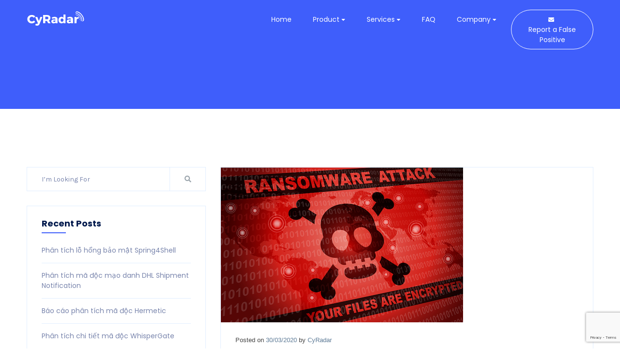

--- FILE ---
content_type: text/html; charset=UTF-8
request_url: https://cyradar.com/2020/03/30/dieu-tra-may-chu-1-tap-doan-bi-kiem-soat-va-tong-tien-nhu-the-nao/
body_size: 16678
content:
<!DOCTYPE html>
<html lang="en-US">
<head>
    <meta charset="UTF-8">
    <meta http-equiv="X-UA-Compatible" content="IE=edge">
    <meta name="viewport" content="width=device-width, initial-scale=1">
	
    
    <meta name='robots' content='index, follow, max-image-preview:large, max-snippet:-1, max-video-preview:-1' />

	<!-- This site is optimized with the Yoast SEO plugin v16.4 - https://yoast.com/wordpress/plugins/seo/ -->
	<title>[Điều tra] Máy chủ 1 tập đoàn bị kiểm soát và tống tiền như thế nào ? - CyRadar</title>
	<meta name="description" content="CyRadar nhận được yêu cầu hỗ trợ xử lý, điều tra máy chủ website bị tấn công Ransomware. Kẻ tấn công yêu cầu chuyển tiền vào ví BITCOIN của hắn để có thể chuộc lại dữ liệu đã bị mã hóa nhưng liệu sau khi chuyển tiền thì kẻ tấn công liệu có giải mã dữ liệu không? Chúng tôi đã xử lý nhiều trường hợp trước đây, có trường hợp chính kẻ tấn công cũng không thể giải mã được dữ liệu sau khi mã hóa mặc dù nạn nhân đã trả tiền. Vậy nếu dữ liệu thực sự rất quan trọng, không có dữ liệu backup thì bạn hãy yêu cầu kẻ tấn công giải mã trước một vài file trước xem có thực sự giải mã được không thì mới tính đến chuyện trả tiền." />
	<link rel="canonical" href="https://cyradar.com/2020/03/30/dieu-tra-may-chu-1-tap-doan-bi-kiem-soat-va-tong-tien-nhu-the-nao/" />
	<meta property="og:locale" content="en_US" />
	<meta property="og:type" content="article" />
	<meta property="og:title" content="[Điều tra] Máy chủ 1 tập đoàn bị kiểm soát và tống tiền như thế nào ? - CyRadar" />
	<meta property="og:description" content="CyRadar nhận được yêu cầu hỗ trợ xử lý, điều tra máy chủ website bị tấn công Ransomware. Kẻ tấn công yêu cầu chuyển tiền vào ví BITCOIN của hắn để có thể chuộc lại dữ liệu đã bị mã hóa nhưng liệu sau khi chuyển tiền thì kẻ tấn công liệu có giải mã dữ liệu không? Chúng tôi đã xử lý nhiều trường hợp trước đây, có trường hợp chính kẻ tấn công cũng không thể giải mã được dữ liệu sau khi mã hóa mặc dù nạn nhân đã trả tiền. Vậy nếu dữ liệu thực sự rất quan trọng, không có dữ liệu backup thì bạn hãy yêu cầu kẻ tấn công giải mã trước một vài file trước xem có thực sự giải mã được không thì mới tính đến chuyện trả tiền." />
	<meta property="og:url" content="https://cyradar.com/2020/03/30/dieu-tra-may-chu-1-tap-doan-bi-kiem-soat-va-tong-tien-nhu-the-nao/" />
	<meta property="og:site_name" content="CyRadar" />
	<meta property="article:publisher" content="https://www.facebook.com/CyRadarInc" />
	<meta property="article:published_time" content="2020-03-30T04:18:18+00:00" />
	<meta property="article:modified_time" content="2020-03-30T06:54:06+00:00" />
	<meta property="og:image" content="https://cyradar.com/wp-content/uploads/2020/03/ransomware.png" />
	<meta property="og:image:width" content="500" />
	<meta property="og:image:height" content="320" />
	<meta name="twitter:card" content="summary_large_image" />
	<meta name="twitter:label1" content="Written by" />
	<meta name="twitter:data1" content="CyRadar" />
	<meta name="twitter:label2" content="Est. reading time" />
	<meta name="twitter:data2" content="8 minutes" />
	<script type="application/ld+json" class="yoast-schema-graph">{"@context":"https://schema.org","@graph":[{"@type":"Organization","@id":"https://cyradar.com/#organization","name":"CyRadar","url":"https://cyradar.com/","sameAs":["https://www.facebook.com/CyRadarInc","https://www.youtube.com/channel/UC-Ww4p7EuA6fgXAO2Oo5Eog"],"logo":{"@type":"ImageObject","@id":"https://cyradar.com/#logo","inLanguage":"en-US","url":"https://cyradar.com/wp-content/uploads/2018/11/blue.svg","contentUrl":"https://cyradar.com/wp-content/uploads/2018/11/blue.svg","caption":"CyRadar"},"image":{"@id":"https://cyradar.com/#logo"}},{"@type":"WebSite","@id":"https://cyradar.com/#website","url":"https://cyradar.com/","name":"CyRadar","description":"Next-Gen Cyber Security Solutions","publisher":{"@id":"https://cyradar.com/#organization"},"potentialAction":[{"@type":"SearchAction","target":"https://cyradar.com/?s={search_term_string}","query-input":"required name=search_term_string"}],"inLanguage":"en-US"},{"@type":"ImageObject","@id":"https://cyradar.com/2020/03/30/dieu-tra-may-chu-1-tap-doan-bi-kiem-soat-va-tong-tien-nhu-the-nao/#primaryimage","inLanguage":"en-US","url":"https://cyradar.com/wp-content/uploads/2020/03/ransomware.png","contentUrl":"https://cyradar.com/wp-content/uploads/2020/03/ransomware.png","width":500,"height":320},{"@type":"WebPage","@id":"https://cyradar.com/2020/03/30/dieu-tra-may-chu-1-tap-doan-bi-kiem-soat-va-tong-tien-nhu-the-nao/#webpage","url":"https://cyradar.com/2020/03/30/dieu-tra-may-chu-1-tap-doan-bi-kiem-soat-va-tong-tien-nhu-the-nao/","name":"[\u0110i\u1ec1u tra] M\u00e1y ch\u1ee7 1 t\u1eadp \u0111o\u00e0n b\u1ecb ki\u1ec3m so\u00e1t v\u00e0 t\u1ed1ng ti\u1ec1n nh\u01b0 th\u1ebf n\u00e0o ? - CyRadar","isPartOf":{"@id":"https://cyradar.com/#website"},"primaryImageOfPage":{"@id":"https://cyradar.com/2020/03/30/dieu-tra-may-chu-1-tap-doan-bi-kiem-soat-va-tong-tien-nhu-the-nao/#primaryimage"},"datePublished":"2020-03-30T04:18:18+00:00","dateModified":"2020-03-30T06:54:06+00:00","description":"CyRadar nh\u1eadn \u0111\u01b0\u1ee3c y\u00eau c\u1ea7u h\u1ed7 tr\u1ee3 x\u1eed l\u00fd, \u0111i\u1ec1u tra m\u00e1y ch\u1ee7 website b\u1ecb t\u1ea5n c\u00f4ng Ransomware. K\u1ebb t\u1ea5n c\u00f4ng y\u00eau c\u1ea7u chuy\u1ec3n ti\u1ec1n v\u00e0o v\u00ed BITCOIN c\u1ee7a h\u1eafn \u0111\u1ec3 c\u00f3 th\u1ec3 chu\u1ed9c l\u1ea1i d\u1eef li\u1ec7u \u0111\u00e3 b\u1ecb m\u00e3 h\u00f3a nh\u01b0ng li\u1ec7u sau khi chuy\u1ec3n ti\u1ec1n th\u00ec k\u1ebb t\u1ea5n c\u00f4ng li\u1ec7u c\u00f3 gi\u1ea3i m\u00e3 d\u1eef li\u1ec7u kh\u00f4ng? Ch\u00fang t\u00f4i \u0111\u00e3 x\u1eed l\u00fd nhi\u1ec1u tr\u01b0\u1eddng h\u1ee3p tr\u01b0\u1edbc \u0111\u00e2y, c\u00f3 tr\u01b0\u1eddng h\u1ee3p ch\u00ednh k\u1ebb t\u1ea5n c\u00f4ng c\u0169ng kh\u00f4ng th\u1ec3 gi\u1ea3i m\u00e3 \u0111\u01b0\u1ee3c d\u1eef li\u1ec7u sau khi m\u00e3 h\u00f3a m\u1eb7c d\u00f9 n\u1ea1n nh\u00e2n \u0111\u00e3 tr\u1ea3 ti\u1ec1n. V\u1eady n\u1ebfu d\u1eef li\u1ec7u th\u1ef1c s\u1ef1 r\u1ea5t quan tr\u1ecdng, kh\u00f4ng c\u00f3 d\u1eef li\u1ec7u backup th\u00ec b\u1ea1n h\u00e3y y\u00eau c\u1ea7u k\u1ebb t\u1ea5n c\u00f4ng gi\u1ea3i m\u00e3 tr\u01b0\u1edbc m\u1ed9t v\u00e0i file tr\u01b0\u1edbc xem c\u00f3 th\u1ef1c s\u1ef1 gi\u1ea3i m\u00e3 \u0111\u01b0\u1ee3c kh\u00f4ng th\u00ec m\u1edbi t\u00ednh \u0111\u1ebfn chuy\u1ec7n tr\u1ea3 ti\u1ec1n.","breadcrumb":{"@id":"https://cyradar.com/2020/03/30/dieu-tra-may-chu-1-tap-doan-bi-kiem-soat-va-tong-tien-nhu-the-nao/#breadcrumb"},"inLanguage":"en-US","potentialAction":[{"@type":"ReadAction","target":["https://cyradar.com/2020/03/30/dieu-tra-may-chu-1-tap-doan-bi-kiem-soat-va-tong-tien-nhu-the-nao/"]}]},{"@type":"BreadcrumbList","@id":"https://cyradar.com/2020/03/30/dieu-tra-may-chu-1-tap-doan-bi-kiem-soat-va-tong-tien-nhu-the-nao/#breadcrumb","itemListElement":[{"@type":"ListItem","position":1,"item":{"@type":"WebPage","@id":"https://cyradar.com/","url":"https://cyradar.com/","name":"Home"}},{"@type":"ListItem","position":2,"item":{"@id":"https://cyradar.com/2020/03/30/dieu-tra-may-chu-1-tap-doan-bi-kiem-soat-va-tong-tien-nhu-the-nao/#webpage"}}]},{"@type":"Article","@id":"https://cyradar.com/2020/03/30/dieu-tra-may-chu-1-tap-doan-bi-kiem-soat-va-tong-tien-nhu-the-nao/#article","isPartOf":{"@id":"https://cyradar.com/2020/03/30/dieu-tra-may-chu-1-tap-doan-bi-kiem-soat-va-tong-tien-nhu-the-nao/#webpage"},"author":{"@id":"https://cyradar.com/#/schema/person/3fc89fb15d208d705cd9463018947c03"},"headline":"[\u0110i\u1ec1u tra] M\u00e1y ch\u1ee7 1 t\u1eadp \u0111o\u00e0n b\u1ecb ki\u1ec3m so\u00e1t v\u00e0 t\u1ed1ng ti\u1ec1n nh\u01b0 th\u1ebf n\u00e0o ?","datePublished":"2020-03-30T04:18:18+00:00","dateModified":"2020-03-30T06:54:06+00:00","mainEntityOfPage":{"@id":"https://cyradar.com/2020/03/30/dieu-tra-may-chu-1-tap-doan-bi-kiem-soat-va-tong-tien-nhu-the-nao/#webpage"},"wordCount":1524,"publisher":{"@id":"https://cyradar.com/#organization"},"image":{"@id":"https://cyradar.com/2020/03/30/dieu-tra-may-chu-1-tap-doan-bi-kiem-soat-va-tong-tien-nhu-the-nao/#primaryimage"},"thumbnailUrl":"https://cyradar.com/wp-content/uploads/2020/03/ransomware.png","articleSection":["Malwares"],"inLanguage":"en-US"},{"@type":"Person","@id":"https://cyradar.com/#/schema/person/3fc89fb15d208d705cd9463018947c03","name":"CyRadar","image":{"@type":"ImageObject","@id":"https://cyradar.com/#personlogo","inLanguage":"en-US","url":"https://secure.gravatar.com/avatar/a092fe3ab1adf9a9e28a037bda703edd?s=96&d=mm&r=g","contentUrl":"https://secure.gravatar.com/avatar/a092fe3ab1adf9a9e28a037bda703edd?s=96&d=mm&r=g","caption":"CyRadar"},"url":"https://cyradar.com/author/cyradar/"}]}</script>
	<!-- / Yoast SEO plugin. -->


<link rel='dns-prefetch' href='//www.google.com' />
<link rel='dns-prefetch' href='//fonts.googleapis.com' />
<link rel="alternate" type="application/rss+xml" title="CyRadar &raquo; Feed" href="https://cyradar.com/feed/" />
<link rel="alternate" type="application/rss+xml" title="CyRadar &raquo; Comments Feed" href="https://cyradar.com/comments/feed/" />
<script type="text/javascript">
/* <![CDATA[ */
window._wpemojiSettings = {"baseUrl":"https:\/\/s.w.org\/images\/core\/emoji\/15.0.3\/72x72\/","ext":".png","svgUrl":"https:\/\/s.w.org\/images\/core\/emoji\/15.0.3\/svg\/","svgExt":".svg","source":{"concatemoji":"https:\/\/cyradar.com\/wp-includes\/js\/wp-emoji-release.min.js?ver=6.5.2"}};
/*! This file is auto-generated */
!function(i,n){var o,s,e;function c(e){try{var t={supportTests:e,timestamp:(new Date).valueOf()};sessionStorage.setItem(o,JSON.stringify(t))}catch(e){}}function p(e,t,n){e.clearRect(0,0,e.canvas.width,e.canvas.height),e.fillText(t,0,0);var t=new Uint32Array(e.getImageData(0,0,e.canvas.width,e.canvas.height).data),r=(e.clearRect(0,0,e.canvas.width,e.canvas.height),e.fillText(n,0,0),new Uint32Array(e.getImageData(0,0,e.canvas.width,e.canvas.height).data));return t.every(function(e,t){return e===r[t]})}function u(e,t,n){switch(t){case"flag":return n(e,"\ud83c\udff3\ufe0f\u200d\u26a7\ufe0f","\ud83c\udff3\ufe0f\u200b\u26a7\ufe0f")?!1:!n(e,"\ud83c\uddfa\ud83c\uddf3","\ud83c\uddfa\u200b\ud83c\uddf3")&&!n(e,"\ud83c\udff4\udb40\udc67\udb40\udc62\udb40\udc65\udb40\udc6e\udb40\udc67\udb40\udc7f","\ud83c\udff4\u200b\udb40\udc67\u200b\udb40\udc62\u200b\udb40\udc65\u200b\udb40\udc6e\u200b\udb40\udc67\u200b\udb40\udc7f");case"emoji":return!n(e,"\ud83d\udc26\u200d\u2b1b","\ud83d\udc26\u200b\u2b1b")}return!1}function f(e,t,n){var r="undefined"!=typeof WorkerGlobalScope&&self instanceof WorkerGlobalScope?new OffscreenCanvas(300,150):i.createElement("canvas"),a=r.getContext("2d",{willReadFrequently:!0}),o=(a.textBaseline="top",a.font="600 32px Arial",{});return e.forEach(function(e){o[e]=t(a,e,n)}),o}function t(e){var t=i.createElement("script");t.src=e,t.defer=!0,i.head.appendChild(t)}"undefined"!=typeof Promise&&(o="wpEmojiSettingsSupports",s=["flag","emoji"],n.supports={everything:!0,everythingExceptFlag:!0},e=new Promise(function(e){i.addEventListener("DOMContentLoaded",e,{once:!0})}),new Promise(function(t){var n=function(){try{var e=JSON.parse(sessionStorage.getItem(o));if("object"==typeof e&&"number"==typeof e.timestamp&&(new Date).valueOf()<e.timestamp+604800&&"object"==typeof e.supportTests)return e.supportTests}catch(e){}return null}();if(!n){if("undefined"!=typeof Worker&&"undefined"!=typeof OffscreenCanvas&&"undefined"!=typeof URL&&URL.createObjectURL&&"undefined"!=typeof Blob)try{var e="postMessage("+f.toString()+"("+[JSON.stringify(s),u.toString(),p.toString()].join(",")+"));",r=new Blob([e],{type:"text/javascript"}),a=new Worker(URL.createObjectURL(r),{name:"wpTestEmojiSupports"});return void(a.onmessage=function(e){c(n=e.data),a.terminate(),t(n)})}catch(e){}c(n=f(s,u,p))}t(n)}).then(function(e){for(var t in e)n.supports[t]=e[t],n.supports.everything=n.supports.everything&&n.supports[t],"flag"!==t&&(n.supports.everythingExceptFlag=n.supports.everythingExceptFlag&&n.supports[t]);n.supports.everythingExceptFlag=n.supports.everythingExceptFlag&&!n.supports.flag,n.DOMReady=!1,n.readyCallback=function(){n.DOMReady=!0}}).then(function(){return e}).then(function(){var e;n.supports.everything||(n.readyCallback(),(e=n.source||{}).concatemoji?t(e.concatemoji):e.wpemoji&&e.twemoji&&(t(e.twemoji),t(e.wpemoji)))}))}((window,document),window._wpemojiSettings);
/* ]]> */
</script>
<style id='wp-emoji-styles-inline-css' type='text/css'>

	img.wp-smiley, img.emoji {
		display: inline !important;
		border: none !important;
		box-shadow: none !important;
		height: 1em !important;
		width: 1em !important;
		margin: 0 0.07em !important;
		vertical-align: -0.1em !important;
		background: none !important;
		padding: 0 !important;
	}
</style>
<link rel='stylesheet' id='wp-block-library-css' href='https://cyradar.com/wp-includes/css/dist/block-library/style.min.css?ver=6.5.2' type='text/css' media='all' />
<style id='classic-theme-styles-inline-css' type='text/css'>
/*! This file is auto-generated */
.wp-block-button__link{color:#fff;background-color:#32373c;border-radius:9999px;box-shadow:none;text-decoration:none;padding:calc(.667em + 2px) calc(1.333em + 2px);font-size:1.125em}.wp-block-file__button{background:#32373c;color:#fff;text-decoration:none}
</style>
<style id='global-styles-inline-css' type='text/css'>
body{--wp--preset--color--black: #000000;--wp--preset--color--cyan-bluish-gray: #abb8c3;--wp--preset--color--white: #ffffff;--wp--preset--color--pale-pink: #f78da7;--wp--preset--color--vivid-red: #cf2e2e;--wp--preset--color--luminous-vivid-orange: #ff6900;--wp--preset--color--luminous-vivid-amber: #fcb900;--wp--preset--color--light-green-cyan: #7bdcb5;--wp--preset--color--vivid-green-cyan: #00d084;--wp--preset--color--pale-cyan-blue: #8ed1fc;--wp--preset--color--vivid-cyan-blue: #0693e3;--wp--preset--color--vivid-purple: #9b51e0;--wp--preset--gradient--vivid-cyan-blue-to-vivid-purple: linear-gradient(135deg,rgba(6,147,227,1) 0%,rgb(155,81,224) 100%);--wp--preset--gradient--light-green-cyan-to-vivid-green-cyan: linear-gradient(135deg,rgb(122,220,180) 0%,rgb(0,208,130) 100%);--wp--preset--gradient--luminous-vivid-amber-to-luminous-vivid-orange: linear-gradient(135deg,rgba(252,185,0,1) 0%,rgba(255,105,0,1) 100%);--wp--preset--gradient--luminous-vivid-orange-to-vivid-red: linear-gradient(135deg,rgba(255,105,0,1) 0%,rgb(207,46,46) 100%);--wp--preset--gradient--very-light-gray-to-cyan-bluish-gray: linear-gradient(135deg,rgb(238,238,238) 0%,rgb(169,184,195) 100%);--wp--preset--gradient--cool-to-warm-spectrum: linear-gradient(135deg,rgb(74,234,220) 0%,rgb(151,120,209) 20%,rgb(207,42,186) 40%,rgb(238,44,130) 60%,rgb(251,105,98) 80%,rgb(254,248,76) 100%);--wp--preset--gradient--blush-light-purple: linear-gradient(135deg,rgb(255,206,236) 0%,rgb(152,150,240) 100%);--wp--preset--gradient--blush-bordeaux: linear-gradient(135deg,rgb(254,205,165) 0%,rgb(254,45,45) 50%,rgb(107,0,62) 100%);--wp--preset--gradient--luminous-dusk: linear-gradient(135deg,rgb(255,203,112) 0%,rgb(199,81,192) 50%,rgb(65,88,208) 100%);--wp--preset--gradient--pale-ocean: linear-gradient(135deg,rgb(255,245,203) 0%,rgb(182,227,212) 50%,rgb(51,167,181) 100%);--wp--preset--gradient--electric-grass: linear-gradient(135deg,rgb(202,248,128) 0%,rgb(113,206,126) 100%);--wp--preset--gradient--midnight: linear-gradient(135deg,rgb(2,3,129) 0%,rgb(40,116,252) 100%);--wp--preset--font-size--small: 13px;--wp--preset--font-size--medium: 20px;--wp--preset--font-size--large: 36px;--wp--preset--font-size--x-large: 42px;--wp--preset--spacing--20: 0.44rem;--wp--preset--spacing--30: 0.67rem;--wp--preset--spacing--40: 1rem;--wp--preset--spacing--50: 1.5rem;--wp--preset--spacing--60: 2.25rem;--wp--preset--spacing--70: 3.38rem;--wp--preset--spacing--80: 5.06rem;--wp--preset--shadow--natural: 6px 6px 9px rgba(0, 0, 0, 0.2);--wp--preset--shadow--deep: 12px 12px 50px rgba(0, 0, 0, 0.4);--wp--preset--shadow--sharp: 6px 6px 0px rgba(0, 0, 0, 0.2);--wp--preset--shadow--outlined: 6px 6px 0px -3px rgba(255, 255, 255, 1), 6px 6px rgba(0, 0, 0, 1);--wp--preset--shadow--crisp: 6px 6px 0px rgba(0, 0, 0, 1);}:where(.is-layout-flex){gap: 0.5em;}:where(.is-layout-grid){gap: 0.5em;}body .is-layout-flow > .alignleft{float: left;margin-inline-start: 0;margin-inline-end: 2em;}body .is-layout-flow > .alignright{float: right;margin-inline-start: 2em;margin-inline-end: 0;}body .is-layout-flow > .aligncenter{margin-left: auto !important;margin-right: auto !important;}body .is-layout-constrained > .alignleft{float: left;margin-inline-start: 0;margin-inline-end: 2em;}body .is-layout-constrained > .alignright{float: right;margin-inline-start: 2em;margin-inline-end: 0;}body .is-layout-constrained > .aligncenter{margin-left: auto !important;margin-right: auto !important;}body .is-layout-constrained > :where(:not(.alignleft):not(.alignright):not(.alignfull)){max-width: var(--wp--style--global--content-size);margin-left: auto !important;margin-right: auto !important;}body .is-layout-constrained > .alignwide{max-width: var(--wp--style--global--wide-size);}body .is-layout-flex{display: flex;}body .is-layout-flex{flex-wrap: wrap;align-items: center;}body .is-layout-flex > *{margin: 0;}body .is-layout-grid{display: grid;}body .is-layout-grid > *{margin: 0;}:where(.wp-block-columns.is-layout-flex){gap: 2em;}:where(.wp-block-columns.is-layout-grid){gap: 2em;}:where(.wp-block-post-template.is-layout-flex){gap: 1.25em;}:where(.wp-block-post-template.is-layout-grid){gap: 1.25em;}.has-black-color{color: var(--wp--preset--color--black) !important;}.has-cyan-bluish-gray-color{color: var(--wp--preset--color--cyan-bluish-gray) !important;}.has-white-color{color: var(--wp--preset--color--white) !important;}.has-pale-pink-color{color: var(--wp--preset--color--pale-pink) !important;}.has-vivid-red-color{color: var(--wp--preset--color--vivid-red) !important;}.has-luminous-vivid-orange-color{color: var(--wp--preset--color--luminous-vivid-orange) !important;}.has-luminous-vivid-amber-color{color: var(--wp--preset--color--luminous-vivid-amber) !important;}.has-light-green-cyan-color{color: var(--wp--preset--color--light-green-cyan) !important;}.has-vivid-green-cyan-color{color: var(--wp--preset--color--vivid-green-cyan) !important;}.has-pale-cyan-blue-color{color: var(--wp--preset--color--pale-cyan-blue) !important;}.has-vivid-cyan-blue-color{color: var(--wp--preset--color--vivid-cyan-blue) !important;}.has-vivid-purple-color{color: var(--wp--preset--color--vivid-purple) !important;}.has-black-background-color{background-color: var(--wp--preset--color--black) !important;}.has-cyan-bluish-gray-background-color{background-color: var(--wp--preset--color--cyan-bluish-gray) !important;}.has-white-background-color{background-color: var(--wp--preset--color--white) !important;}.has-pale-pink-background-color{background-color: var(--wp--preset--color--pale-pink) !important;}.has-vivid-red-background-color{background-color: var(--wp--preset--color--vivid-red) !important;}.has-luminous-vivid-orange-background-color{background-color: var(--wp--preset--color--luminous-vivid-orange) !important;}.has-luminous-vivid-amber-background-color{background-color: var(--wp--preset--color--luminous-vivid-amber) !important;}.has-light-green-cyan-background-color{background-color: var(--wp--preset--color--light-green-cyan) !important;}.has-vivid-green-cyan-background-color{background-color: var(--wp--preset--color--vivid-green-cyan) !important;}.has-pale-cyan-blue-background-color{background-color: var(--wp--preset--color--pale-cyan-blue) !important;}.has-vivid-cyan-blue-background-color{background-color: var(--wp--preset--color--vivid-cyan-blue) !important;}.has-vivid-purple-background-color{background-color: var(--wp--preset--color--vivid-purple) !important;}.has-black-border-color{border-color: var(--wp--preset--color--black) !important;}.has-cyan-bluish-gray-border-color{border-color: var(--wp--preset--color--cyan-bluish-gray) !important;}.has-white-border-color{border-color: var(--wp--preset--color--white) !important;}.has-pale-pink-border-color{border-color: var(--wp--preset--color--pale-pink) !important;}.has-vivid-red-border-color{border-color: var(--wp--preset--color--vivid-red) !important;}.has-luminous-vivid-orange-border-color{border-color: var(--wp--preset--color--luminous-vivid-orange) !important;}.has-luminous-vivid-amber-border-color{border-color: var(--wp--preset--color--luminous-vivid-amber) !important;}.has-light-green-cyan-border-color{border-color: var(--wp--preset--color--light-green-cyan) !important;}.has-vivid-green-cyan-border-color{border-color: var(--wp--preset--color--vivid-green-cyan) !important;}.has-pale-cyan-blue-border-color{border-color: var(--wp--preset--color--pale-cyan-blue) !important;}.has-vivid-cyan-blue-border-color{border-color: var(--wp--preset--color--vivid-cyan-blue) !important;}.has-vivid-purple-border-color{border-color: var(--wp--preset--color--vivid-purple) !important;}.has-vivid-cyan-blue-to-vivid-purple-gradient-background{background: var(--wp--preset--gradient--vivid-cyan-blue-to-vivid-purple) !important;}.has-light-green-cyan-to-vivid-green-cyan-gradient-background{background: var(--wp--preset--gradient--light-green-cyan-to-vivid-green-cyan) !important;}.has-luminous-vivid-amber-to-luminous-vivid-orange-gradient-background{background: var(--wp--preset--gradient--luminous-vivid-amber-to-luminous-vivid-orange) !important;}.has-luminous-vivid-orange-to-vivid-red-gradient-background{background: var(--wp--preset--gradient--luminous-vivid-orange-to-vivid-red) !important;}.has-very-light-gray-to-cyan-bluish-gray-gradient-background{background: var(--wp--preset--gradient--very-light-gray-to-cyan-bluish-gray) !important;}.has-cool-to-warm-spectrum-gradient-background{background: var(--wp--preset--gradient--cool-to-warm-spectrum) !important;}.has-blush-light-purple-gradient-background{background: var(--wp--preset--gradient--blush-light-purple) !important;}.has-blush-bordeaux-gradient-background{background: var(--wp--preset--gradient--blush-bordeaux) !important;}.has-luminous-dusk-gradient-background{background: var(--wp--preset--gradient--luminous-dusk) !important;}.has-pale-ocean-gradient-background{background: var(--wp--preset--gradient--pale-ocean) !important;}.has-electric-grass-gradient-background{background: var(--wp--preset--gradient--electric-grass) !important;}.has-midnight-gradient-background{background: var(--wp--preset--gradient--midnight) !important;}.has-small-font-size{font-size: var(--wp--preset--font-size--small) !important;}.has-medium-font-size{font-size: var(--wp--preset--font-size--medium) !important;}.has-large-font-size{font-size: var(--wp--preset--font-size--large) !important;}.has-x-large-font-size{font-size: var(--wp--preset--font-size--x-large) !important;}
.wp-block-navigation a:where(:not(.wp-element-button)){color: inherit;}
:where(.wp-block-post-template.is-layout-flex){gap: 1.25em;}:where(.wp-block-post-template.is-layout-grid){gap: 1.25em;}
:where(.wp-block-columns.is-layout-flex){gap: 2em;}:where(.wp-block-columns.is-layout-grid){gap: 2em;}
.wp-block-pullquote{font-size: 1.5em;line-height: 1.6;}
</style>
<link rel='stylesheet' id='contact-form-7-css' href='https://cyradar.com/wp-content/plugins/contact-form-7/includes/css/styles.css?ver=5.4.1' type='text/css' media='all' />
<link rel='stylesheet' id='google-font-css' href='//fonts.googleapis.com/css?family=Poppins%3A400%2C400i%2C500%2C700%7CKarla%3A400&#038;ver=6.5.2#038;subset=latin%2C+latin-text' type='text/css' media='all' />
<link rel='stylesheet' id='fontawesome-all-css' href='https://cyradar.com/wp-content/themes/bluishost/assets/css/fontawesome-all.min.css?ver=5.0.6' type='text/css' media='all' />
<link rel='stylesheet' id='font-awesome-css' href='https://cyradar.com/wp-content/plugins/js_composer/assets/lib/bower/font-awesome/css/font-awesome.min.css?ver=5.5.5' type='text/css' media='all' />
<link rel='stylesheet' id='bootstrap-css' href='https://cyradar.com/wp-content/themes/bluishost/assets/css/bootstrap.min.css?ver=3.3.7' type='text/css' media='all' />
<link rel='stylesheet' id='swiper-css' href='https://cyradar.com/wp-content/themes/bluishost/assets/css/swiper.min.css?ver=2.2.0' type='text/css' media='all' />
<link rel='stylesheet' id='magnific-popup-css' href='https://cyradar.com/wp-content/themes/bluishost/assets/css/magnific-popup.min.css?ver=2.2.0' type='text/css' media='all' />
<link rel='stylesheet' id='animate-css' href='https://cyradar.com/wp-content/themes/bluishost/assets/css/animate.min.css?ver=2.2.0' type='text/css' media='all' />
<link rel='stylesheet' id='bluishost-main-css-css' href='https://cyradar.com/wp-content/themes/bluishost/assets/css/style.css?ver=1.0' type='text/css' media='all' />
<link rel='stylesheet' id='bluishost-responsive-css' href='https://cyradar.com/wp-content/themes/bluishost/assets/css/responsive.css?ver=1.0' type='text/css' media='all' />
<link rel='stylesheet' id='bluishost-style-css' href='https://cyradar.com/wp-content/themes/bluishost/style.css?ver=6.5.2' type='text/css' media='all' />
<link rel='stylesheet' id='js_composer_custom_css-css' href='//cyradar.com/wp-content/uploads/js_composer/custom.css?ver=5.5.5' type='text/css' media='all' />
<link rel='stylesheet' id='color-schemes-css' href='https://cyradar.com/wp-content/themes/bluishost/assets/css/color-schemes.css?ver=6.5.2' type='text/css' media='all' />
<style id='color-schemes-inline-css' type='text/css'>

			a,
			.btn-transparent:hover,
			.header-menu ul ul li:hover > a, 
			.header-menu ul ul li > a:hover, 
			.header-menu ul ul li.active > a,
			.header-menu ul ul li a:before, 
			.header-menu ul ul li.active a:before, 
			.header-menu ul ul li:hover > a:before,
			.sticking .header-menu > ul > li:hover > a, 
			.header-menu > ul > li.active > a,
			.sticking .header-menu > ul > li.active > a,
			.sticking .btn-transparent,
			.review-info i,
			.post-content h3 a:hover,
			.post-content > a:hover,
			.back-to-top,
			.domain-price li > span,
			.contact-info li a:hover,
			.more-post li a:not(.disabled):hover,
			.sidebar-list li a:hover,
			.sidebar-list li a:hover i,
			.post-detail-content h2,
			.comment-content h4 a:hover,
			.comment-content > a:hover,
			.happy-counter li span,
			.post-author-info h4 a:hover,
			.ColorSwitcher__control,
			.sticking .header-menu #menu-button,
			.main-header.sticking .logo h2 a,
			.post-info a:hover,
			.domain-table tbody a:hover,
			aside .footer-posts h4 a:hover, 
			aside .footer-posts .sidebar-list li a:hover,
			.widget_categories ul li a:hover,
			.widget_archive ul li a:hover,
			.post-detail-content .post-info + h2,
			.woocommerce .star-rating span,
			.widget_product_categories ul li a:hover, .woocommerce-widget-layered-nav ul li a:hover {
				color: #3f5efb;
			}

			.bg-dark:before,
			.bg-primary:before,
			.title-bg-dark,
			.main-footer,
			.main-footer:before,
			.goDown,
			.sticking .header-menu > ul > li > a:after, 
			.sticking .header-menu > ul > li.active > a:after, 
			.sticking .header-menu > ul > li:hover > a:after,
			.sticking .btn-transparent:hover,
			.section-title h2:before,
			.single-pricing-plan p:before,
			.single-pricing-plan .popular,
			.swiper-pagination-bullet-active,
			.why-us-video:before,
			.preLoader,
			.single-home-feature h3:before,
			.bg-secondary:before,
			.sticky-tape:before, .sticky-tape:after,
			.domain-price li > span:before,
			.domain-table .thead-dark th,
			.search-form button:focus, 
			.search-form button:active, 
			.search-form button:hover,
			.widget-title:before,
			.tag-list li a:hover,
			.btn-primary:hover,
			.not-found-title,
			.back-to-top:hover,
			.woocommerce span.onsale,
			.search-form button:focus, 
			.search-form button:active, 
			.search-form button:hover, 
			.woocommerce-product-search button:hover, 
			.woocommerce-product-search button:focus, 
			.woocommerce-product-search button:active,
			.widget-title:before, .widget.woocommerce h2:before {
				background-color: #3f5efb;
			}

			.woocommerce .widget_shopping_cart .buttons a:hover, .woocommerce.widget_shopping_cart .buttons a:hover, .woocommerce .widget_price_filter .price_slider_amount .button:hover, .woocommerce #respond input#submit:hover, .woocommerce a.button:hover, .woocommerce button.button:hover, .woocommerce input.button:hover, .woocommerce #respond input#submit.alt:hover, .woocommerce a.button.alt:hover, .woocommerce button.button.alt:hover, .woocommerce input.button.alt:hover, 
			.woocommerce .widget_shopping_cart .buttons a, .woocommerce.widget_shopping_cart .buttons a, .woocommerce .widget_price_filter .price_slider_amount .button, .woocommerce #respond input#submit, .woocommerce a.button, .woocommerce button.button, .woocommerce input.button, .woocommerce #respond input#submit.alt, .woocommerce a.button.alt, .woocommerce button.button.alt, .woocommerce input.button.alt,
			.woocommerce nav.woocommerce-pagination ul li a:focus, .woocommerce nav.woocommerce-pagination ul li a:hover, .woocommerce nav.woocommerce-pagination ul li span.current,
			.woocommerce .widget_price_filter .ui-slider .ui-slider-range, .woocommerce .widget_price_filter .ui-slider .ui-slider-handle,
			.woocommerce #respond input#submit.alt.disabled, .woocommerce #respond input#submit.alt.disabled:hover, .woocommerce #respond input#submit.alt:disabled, .woocommerce #respond input#submit.alt:disabled:hover, .woocommerce #respond input#submit.alt:disabled[disabled], .woocommerce #respond input#submit.alt:disabled[disabled]:hover, .woocommerce a.button.alt.disabled, .woocommerce a.button.alt.disabled:hover, .woocommerce a.button.alt:disabled, .woocommerce a.button.alt:disabled:hover, .woocommerce a.button.alt:disabled[disabled], .woocommerce a.button.alt:disabled[disabled]:hover, .woocommerce button.button.alt.disabled, .woocommerce button.button.alt.disabled:hover, .woocommerce button.button.alt:disabled, .woocommerce button.button.alt:disabled:hover, .woocommerce button.button.alt:disabled[disabled], .woocommerce button.button.alt:disabled[disabled]:hover, .woocommerce input.button.alt.disabled, .woocommerce input.button.alt.disabled:hover, .woocommerce input.button.alt:disabled, .woocommerce input.button.alt:disabled:hover, .woocommerce input.button.alt:disabled[disabled], .woocommerce input.button.alt:disabled[disabled]:hover, .product--details-tab-nav ul li a:hover, .product--details-tab-nav ul li.active a {
				background-color: #3f5efb;
			}

			.main-header:not(.sticking),
			.main-header.bg-secondary,
			.title-bg-dark,
			.tagcloud a:hover {
				background-color: #3f5efb!important;
			}


			.btn-primary, .btn-primary:focus, .btn-primary.focus, .btn-primary.disabled, .btn-primary:disabled, 
			.btn-primary:not(:disabled):not(.disabled):active, .btn-primary:not(:disabled):not(.disabled).active, 
			.show > .btn-primary.dropdown-toggle, .btn-primary:not(:disabled):not(.disabled):active:focus, 
			.btn-primary:not(:disabled):not(.disabled).active:focus, .show > .btn-primary.dropdown-toggle:focus{
				background-color: #3f5efb!important;
			}


			.form-control:focus,
			.sticking .btn-transparent,
			.subscribe-wrap form input:not([type=submit]),
			.domain-table .thead-dark th,
			.search-form button:focus, 
			.search-form button:active, 
			.search-form button:hover,
			.not-found-content form input[type=text]:focus,
			.subscribe-form input:not([type=submit]),
			.domain-checker input[type=submit],
			.contact-form input:focus,
			.contact-page-form input:not([type=checkbox]):not([type=submit]):focus,
			.woocommerce .woocommerce-ordering select:focus, 
			.woocommerce div.product form.cart .variations select:focus,
			.woocommerce-product-search input:focus,
			.search-form button:focus, 
			.search-form button:active, 
			.search-form button:hover, 
			.woocommerce-product-search button:hover, 
			.woocommerce-product-search button:focus, 
			.woocommerce-product-search button:active,
			.product--details-tab-nav ul,
			.pagination li a,
			.pagination li span,
			.woocommerce form .form-row input.input-text:focus, .woocommerce form .form-row textarea:focus {
				border-color: #3f5efb;
			}

			.pricing-plans .row > div:nth-child(odd) .single-pricing-plan .popular:before,
			.header-menu .submenu-button:before,
			.header-menu #menu-button.menu-opened:before, 
			.header-menu .submenu-button.submenu-opened:before {
				border-top-color: #3f5efb;
			}

			.single-home-feature svg path,
			.single-feature svg path {
				fill: #3f5efb !important;
			}
			
			.single-pricing-plan .popular:before,
			.single-feature {
				border-bottom-color: #3f5efb;
			}

			/* WHMCS Bridge */
			.whmcs--bridge #home-banner .btn.transfer,
			.whmcs--bridge .announcement-single > h3 > a,
			.whmcs--bridge .header-lined h1, 
			.whmcs--bridge .header-lined .breadcrumb > li > a:hover, 
			.whmcs--bridge .header-lined .breadcrumb > li.active {
				color: #3f5efb;
			}
			
			.whmcs--bridge .btn-primary,
			.whmcs--bridge #header .top-nav > li.primary-action > a,
			.whmcs--bridge .navbar-main,
			.whmcs--bridge .navbar-main .navbar-collapse,
			.whmcs--bridge #home-banner .btn.search,
			.whmcs--bridge .home-shortcuts,
			.whmcs--bridge #order-standard_cart .view-cart-items-header,
			.whmcs--bridge #order-standard_cart .empty-cart .btn {
				background-color: #3f5efb;
			}
			
			.whmcs--bridge .btn-primary,
			.whmcs--bridge .btn-success,
			.whmcs--bridge #order-standard_cart .view-cart-items {
				border-color: #3f5efb;
			}

			/* Page Header */
			.title-bg-dark.bg--overlay:before {
				background-color: ;
				opacity: ;
			}

			.page-title h2, .page-title .custom-breadcrumb li a, .page-title .custom-breadcrumb li{
				color: !important;
			}

			/* 404 Page */
			.not-found-title.bg--overlay:before {
				opacity: 0.5
			}

		
            .main-header .logo img {
    padding: 0;
}

.banner-image img {
    max-width: 40%;
}
        
</style>
<link rel='stylesheet' id='wpgdprc.css-css' href='https://cyradar.com/wp-content/plugins/wp-gdpr-compliance/assets/css/front.min.css?ver=1623381591' type='text/css' media='all' />
<style id='wpgdprc.css-inline-css' type='text/css'>

            div.wpgdprc .wpgdprc-switch .wpgdprc-switch-inner:before { content: 'Yes'; }
            div.wpgdprc .wpgdprc-switch .wpgdprc-switch-inner:after { content: 'No'; }
        
</style>
<script type="text/javascript" src="https://cyradar.com/wp-includes/js/jquery/jquery.min.js?ver=3.7.1" id="jquery-core-js"></script>
<script type="text/javascript" src="https://cyradar.com/wp-includes/js/jquery/jquery-migrate.min.js?ver=3.4.1" id="jquery-migrate-js"></script>
<link rel="https://api.w.org/" href="https://cyradar.com/wp-json/" /><link rel="alternate" type="application/json" href="https://cyradar.com/wp-json/wp/v2/posts/2302" /><link rel="EditURI" type="application/rsd+xml" title="RSD" href="https://cyradar.com/xmlrpc.php?rsd" />
<meta name="generator" content="WordPress 6.5.2" />
<link rel='shortlink' href='https://cyradar.com/?p=2302' />
<link rel="alternate" type="application/json+oembed" href="https://cyradar.com/wp-json/oembed/1.0/embed?url=https%3A%2F%2Fcyradar.com%2F2020%2F03%2F30%2Fdieu-tra-may-chu-1-tap-doan-bi-kiem-soat-va-tong-tien-nhu-the-nao%2F" />
<link rel="alternate" type="text/xml+oembed" href="https://cyradar.com/wp-json/oembed/1.0/embed?url=https%3A%2F%2Fcyradar.com%2F2020%2F03%2F30%2Fdieu-tra-may-chu-1-tap-doan-bi-kiem-soat-va-tong-tien-nhu-the-nao%2F&#038;format=xml" />
<meta name="framework" content="Redux 4.1.26" /><meta name="generator" content="Powered by WPBakery Page Builder - drag and drop page builder for WordPress."/>
<!--[if lte IE 9]><link rel="stylesheet" type="text/css" href="https://cyradar.com/wp-content/plugins/js_composer/assets/css/vc_lte_ie9.min.css" media="screen"><![endif]-->		<style type="text/css" id="wp-custom-css">
			.main-header:not(.sticking) .header-menu > ul > li.active > a {
    color: #fff !important;
}
body {
	color: #7987b4;
}

.post-detail-content {
	color: #000;
	font-family:sans-serif;
}

.post-detail-content p {
	color: #444;
	font-family:sans-serif;
}		</style>
		<style id="bluishost_opt-dynamic-css" title="dynamic-css" class="redux-options-output">body,p{font-display:swap;}h1,h2,h3,h4,h5,h6{font-display:swap;}.sticky-wrapper .main-header .register-button .btn{background-color:transparent;}.sticky-wrapper .main-header .register-button .btn{color:#ffffff;}.sticky-wrapper .main-header .register-button .btn{border-top:1px solid #ffffff;border-bottom:1px solid #ffffff;border-left:1px solid #ffffff;border-right:1px solid #ffffff;}.sticky-wrapper .register-button .btn:hover{background-color:#ffffff;}.sticky-wrapper .register-button .btn:hover{color:#2e5ae8;}.sticky-wrapper .register-button .btn:hover{border-top:1px solid #ffffff;border-bottom:1px solid #ffffff;border-left:1px solid #ffffff;border-right:1px solid #ffffff;}.sticky-wrapper .main-header.sticking .btn-transparent{color:#2e5ae8;}.sticky-wrapper .main-header.sticking .btn-transparent{border-top:1px solid #2e5ae8;border-bottom:1px solid #2e5ae8;border-left:1px solid #2e5ae8;border-right:1px solid #2e5ae8;}.sticky-wrapper .main-header{background-color:transparent;}.title-bg-dark{background-color:#2e5ae8;}.not-found-title{background-repeat:no-repeat;background-attachment:scroll;background-size:cover;}.not-found-title h2, a.karla{color:#ffffff;}</style><noscript><style type="text/css"> .wpb_animate_when_almost_visible { opacity: 1; }</style></noscript>    <!-- Global site tag (gtag.js) - Google Analytics -->
    <script async src="https://www.googletagmanager.com/gtag/js?id=UA-129876233-1"></script>
    <script>
        window.dataLayer = window.dataLayer || [];
        function gtag(){dataLayer.push(arguments);}
        gtag('js', new Date());

        gtag('config', 'UA-129876233-1');
   </script>

</head>
<body class="post-template-default single single-post postid-2302 single-format-standard wp-custom-logo wpb-js-composer js-comp-ver-5.5.5 vc_responsive">

        
    <div class="wrapper">
    
<header class="header">
    <div class="header-absoulate">
        <div class="main-header">
        
    
        	<!-- Header Topbar Start -->
        	<div class="container">
        		<div class="row">
        			<div class="col-xl-3 col-lg-2 col-md-3 col-sm-5 col-6">
        				<div class="logo" data-animate="fadeInDown" data-delay=".5"><a href="https://cyradar.com/">
        <img src="https://cyradar.com/wp-content/uploads/2018/11/white.svg" class="non-sticky-logo" alt="logo" />
        <img src="https://cyradar.com/wp-content/uploads/2018/11/blue.svg" class="sticky-logo" alt="logo" />
        </a></div>        			</div>

        			<!-- Header Navbar Start -->
                                            <div class="col-xl-7 col-lg-8 col-md-6 col-sm-3 col-3">
                                            <nav data-animate="fadeInDown" data-delay=".75">
                            <!-- Header-menu -->
                            <div class='header-menu'>

                                <ul id="menu-primary-menu" class=""><li id="menu-item-40" class="menu-item menu-item-type-custom menu-item-object-custom menu-item-40"><a title="Home" href="/#">Home</a></li>
<li id="menu-item-787" class="menu-item menu-item-type-custom menu-item-object-custom menu-item-has-children menu-item-787 dropdown"><a title="Product" href="#" data-toggle="dropdown" aria-haspopup="true">Product&nbsp;<i class="fas fa-caret-down"></i></a>
<ul role="menu" class="sub-menu menu-sub-content">
	<li id="menu-item-1261" class="menu-item menu-item-type-post_type menu-item-object-page menu-item-1261"><a title="Advanced Threat Detection" href="https://cyradar.com/products/advanced-threat-detection/">Advanced Threat Detection</a></li>
	<li id="menu-item-2355" class="menu-item menu-item-type-post_type menu-item-object-page menu-item-2355"><a title="Endpoint Detection and Response" href="https://cyradar.com/products/endpoint-detection-and-response-en/">Endpoint Detection and Response</a></li>
	<li id="menu-item-2563" class="menu-item menu-item-type-post_type menu-item-object-page menu-item-2563"><a title="Security Information and Event Management" href="https://cyradar.com/products/siem/">Security Information and Event Management</a></li>
	<li id="menu-item-2509" class="menu-item menu-item-type-post_type menu-item-object-page menu-item-2509"><a title="Internet Shield" href="https://cyradar.com/products/internet-shield/vi/">Internet Shield</a></li>
	<li id="menu-item-2459" class="menu-item menu-item-type-post_type menu-item-object-page menu-item-2459"><a title="Secure Email Gateway" href="https://cyradar.com/products/secure-email-gateway/">Secure Email Gateway</a></li>
	<li id="menu-item-2856" class="menu-item menu-item-type-post_type menu-item-object-page menu-item-2856"><a title="Endpoint Security" href="https://cyradar.com/products/endpoint-security/">Endpoint Security</a></li>
	<li id="menu-item-2889" class="menu-item menu-item-type-post_type menu-item-object-page menu-item-2889"><a title="Web &#038; Network Vulnerability Assessment" href="https://cyradar.com/products/va/">Web &#038; Network Vulnerability Assessment</a></li>
</ul>
</li>
<li id="menu-item-2415" class="menu-item menu-item-type-custom menu-item-object-custom menu-item-has-children menu-item-2415 dropdown"><a title="Services" href="#" data-toggle="dropdown" aria-haspopup="true">Services&nbsp;<i class="fas fa-caret-down"></i></a>
<ul role="menu" class="sub-menu menu-sub-content">
	<li id="menu-item-2418" class="menu-item menu-item-type-post_type menu-item-object-page menu-item-2418"><a title="Pentest" href="https://cyradar.com/products/services/">Pentest</a></li>
	<li id="menu-item-2425" class="menu-item menu-item-type-post_type menu-item-object-page menu-item-2425"><a title="Next-Gen SOC" href="https://cyradar.com/products/soc/">Next-Gen SOC</a></li>
	<li id="menu-item-2857" class="menu-item menu-item-type-post_type menu-item-object-page menu-item-2857"><a title="CyRadar Cloud SOC for AWS" href="https://cyradar.com/products/aws-soc/">CyRadar Cloud SOC for AWS</a></li>
</ul>
</li>
<li id="menu-item-2368" class="menu-item menu-item-type-post_type menu-item-object-page menu-item-2368"><a title="FAQ" href="https://cyradar.com/faq-en/">FAQ</a></li>
<li id="menu-item-1251" class="menu-item menu-item-type-custom menu-item-object-custom menu-item-has-children menu-item-1251 dropdown"><a title="Company" href="#" data-toggle="dropdown" aria-haspopup="true">Company&nbsp;<i class="fas fa-caret-down"></i></a>
<ul role="menu" class="sub-menu menu-sub-content">
	<li id="menu-item-1472" class="menu-item menu-item-type-post_type menu-item-object-page menu-item-1472"><a title="About Us" href="https://cyradar.com/about/">About Us</a></li>
	<li id="menu-item-1678" class="menu-item menu-item-type-post_type menu-item-object-page menu-item-1678"><a title="Contact" href="https://cyradar.com/contact/">Contact</a></li>
	<li id="menu-item-1304" class="menu-item menu-item-type-post_type menu-item-object-page menu-item-1304"><a title="Careers" href="https://cyradar.com/careers/">Careers</a></li>
</ul>
</li>
</ul>                                <!-- Header Nav Links End -->
                            </div>
                        </nav>
                    </div>

                    
                        <div class="col-xl-2 col-lg-2 col-md-3 col-sm-4 col-3">
                            <!-- Register button -->
                            <div class="register-button" data-animate="fadeInDown" data-delay="1">
                                <a class="btn btn-transparent btn-block" href="https://m.me/CyRadarInc">    <i class="fas fa-envelope"></i>                                    <span class="d-none d-sm-inline-block">Report a False Positive</span>
                                </a>
                            </div>
                            <!-- End of Register button -->
                        </div>
                     
                </div>
            </div>
        </div>
    </div>
</header><section class="title-bg-dark " >
    <div class="container">
        <div class="page-title text-white text-center">		</div>
    </div>
</section>
<section class="pt-120"><div class="container"><div class="row"><div class="col-lg-8 order-lg-last"><div class="single-post-page"><!-- Post Item Start -->
<div id="post-2302" class="blog-details post-2302 post type-post status-publish format-standard has-post-thumbnail hentry category-malwares">

	<div class="post-image"><img src="https://cyradar.com/wp-content/uploads/2020/03/ransomware.png" alt="ransomware" /></div>
			<div class="post-detail-content">
				<p class="post-info">
					Posted on <a href="https://cyradar.com/2020/03/30/">30/03/2020</a>
					by <a href="https://cyradar.com/author/cyradar/">CyRadar</a>
									</p>
					
            <h2 data-animate="fadeInUp" data-delay=".15">[Điều tra] Máy chủ 1 tập đoàn bị kiểm soát và tống tiền như thế nào ?</h2>
            
            <p><strong>HIỆN TRẠNG BAN ĐẦU</strong></p>
<p>Chúng tôi nhận được yêu cầu hỗ trợ xử lý, điều tra máy chủ website bị tấn công Ransomware. Kẻ tấn công yêu cầu chuyển tiền vào ví BITCOIN của hắn để có thể chuộc lại dữ liệu đã bị mã hóa nhưng liệu sau khi chuyển tiền thì kẻ tấn công liệu có giải mã dữ liệu không? Chúng tôi đã xử lý nhiều trường hợp trước đây, có trường hợp chính kẻ tấn công cũng không thể giải mã được dữ liệu sau khi mã hóa mặc dù nạn nhân đã trả tiền. Vậy nếu dữ liệu thực sự rất quan trọng, không có dữ liệu backup thì bạn hãy yêu cầu kẻ tấn công giải mã trước một vài file trước xem có thực sự giải mã được không thì mới tính đến chuyện trả tiền.</p>
<p>Máy chủ bị nhiễm là Windows Server 2016 – RAM 64G, chạy dịch vụ web với <strong>IIS</strong>.</p>
<p>Khi tiếp nhận máy chủ thì tất cả các file dữ liệu (tài liệu, mã nguồn website, database,…) đều bị mã hóa. Mã độc không còn trên máy chủ, có thể kẻ tấn công đã xóa sau khi thực hiện mã hóa xong.</p>
<p><img fetchpriority="high" decoding="async" class="size-full wp-image-2303 aligncenter" src="https://cyradar.com/wp-content/uploads/2020/03/W01.png" alt="" width="800" height="500" /></p>
<p>&nbsp;</p>
<p><strong>THU THẬP VÀ ĐIỀU TRA</strong></p>
<p>Vậy kẻ tấn công đã xâm nhập máy chủ và phát tán mã độc ransomware như thế nào? Đây là câu hỏi mà bất cứ nạn nhân nào cũng muốn biết để có thể khắc phục sự cố, triển khai các giải pháp an toàn dữ liệu sau này.</p>
<p><strong><em>Khoanh vùng thời điểm tấn công</em></strong></p>
<p>Tất cả các file bị mã hóa ngày <strong>14-03-2020 </strong>đây là mốc thời gian quan trọng để khoanh vùng thời gian xâm nhập của mã độc. Chúng tôi tiếp tục xem tất cả các sự kiện của máy chủ thông qua logs của Windows và IIS với mốc thời gian trên trở về trước.</p>
<p><em><strong>Thu thập logs máy chủ</strong></em></p>
<p>Chúng tôi thu thập được một vài logs powershell quan trọng theo mốc thời gian khoanh vùng như sau:</p>
<p><img decoding="async" class="size-full wp-image-2304 aligncenter" src="https://cyradar.com/wp-content/uploads/2020/03/W02.png" alt="" width="939" height="541" /></p>
<p>&nbsp;</p>
<p style="text-align: center;"><em>Kẻ tấn công tải xuống file <strong>ngrok.exe </strong>và lưu vào thư mục “C:\Users\Public\”</em></p>
<p>Đây là một file “sạch”, đây là công cụ mà kẻ tấn công sử dụng tạo ra secure tunnel để remote remote desktop, tại sao chúng tôi lại kết luận như vậy thì sẽ giải thích thêm ở phần dưới, tìm hiểu thêm công cụ này tại đây (https://ngrok.com/docs).</p>
<p><img decoding="async" class="size-full wp-image-2305 aligncenter" src="https://cyradar.com/wp-content/uploads/2020/03/W03.png" alt="" width="939" height="527" /></p>
<p style="text-align: center;"><em>Kẻ tấn công tải xuống file <strong>Encrypt.exe</strong> và lưu vào thư mục “C:\Users\Public\”</em></p>
<p>Theo như chính tên của nó, đây là mã độc ransomware có hành vi mã hóa dữ liệu.</p>
<p><img loading="lazy" decoding="async" class=" wp-image-2314 aligncenter" src="https://cyradar.com/wp-content/uploads/2020/03/W13.png" alt="" width="658" height="156" /></p>
<p><img loading="lazy" decoding="async" class="size-full wp-image-2306 aligncenter" src="https://cyradar.com/wp-content/uploads/2020/03/W04.png" alt="" width="939" height="485" /></p>
<p><img loading="lazy" decoding="async" class="size-full wp-image-2307 aligncenter" src="https://cyradar.com/wp-content/uploads/2020/03/W05.png" alt="" width="939" height="554" /></p>
<p style="text-align: center;"><em>Điều tra thêm thì trong khoảng thời gian lây nhiễm thì có một user “<strong>Mamad</strong>” được tạo mới</em></p>
<p>Sau đó là event <strong>Remote Deskop</strong> với user <strong>Ma</strong><strong>m</strong><strong>ad, </strong>để ý thời gian tạo account là “<strong>11:13:59 AM 13-03-2020</strong>” ngay sau khi tải file <strong>Ngrok.exe, </strong>Có thể thấy kẻ tấn công sử dụng Ngrok.exe để Remote Desktop. Đây là chiêu để truy cập vào máy chủ khi dịch vụ Remote Desktop trên máy chủ Web đã bị Firewall chặn.</p>
<p>Tiếp tục đào thêm dữ liệu thì thấy dịch vụ web đã bị hacker dò tìm lỗi để tấn công từ ngày <strong>5-03-2020</strong></p>
<p><img loading="lazy" decoding="async" class="size-full wp-image-2308 aligncenter" src="https://cyradar.com/wp-content/uploads/2020/03/W06.png" alt="" width="939" height="535" /></p>
<p><img loading="lazy" decoding="async" class="size-full wp-image-2309 aligncenter" src="https://cyradar.com/wp-content/uploads/2020/03/W07.png" alt="" width="939" height="552" /></p>
<p>Dựa vào request thì có thể thấy kẻ tấn công đang chạy công cụ rò quét lỗ hổng tự động, chúng tôi tìm thêm logs IIS xem có bị mã hóa không, rất may logs IIS vẫn còn nguyên, đây là bước tiến rất quan trọng trong việc xác định xem kẻ tấn công đã khai thác lỗ hổng nào để xâm nhập vào máy chủ.</p>
<p><em><strong>Phân tích logs IIS</strong></em></p>
<p>Dựa vào các mốc thời gian đã thu thập ở trên thì chúng tôi phát hiện rất nhiều request/payload tấn công được gửi lên máy chủ web như sau</p>
<p><img loading="lazy" decoding="async" class="size-full wp-image-2310 aligncenter" src="https://cyradar.com/wp-content/uploads/2020/03/W08.png" alt="" width="939" height="372" /></p>
<p style="text-align: center;"><em>Các request này thường được các công cụ tìm kiếm lỗ hổng tự động sinh ra, có thể thấy ngày <strong>05-03-2020</strong> chính là ngày đầu tiên kẻ tấn công thu thập thông tin web server</em></p>
<p><img loading="lazy" decoding="async" class="size-full wp-image-2311 aligncenter" src="https://cyradar.com/wp-content/uploads/2020/03/W09.png" alt="" width="939" height="360" /></p>
<p style="text-align: center;"><em>Các ngày sau đó cũng ghi nhận rất nhiều payload tấn công khác đa dạng khác (trong hình là payload SQLi)</em></p>
<p>Sau một thời gian tìm kiếm thì chúng tôi phát hiện kẻ tấn công đã upload được webshell lên máy chủ web thông qua lỗ hổng của <strong>Telerik Web UI.</strong></p>
<p><strong>Telerik Web UI </strong>ứng dụng web trên Framework ASP.NET rất phổ biến và được triển khai nhiều ở cơ quan chính phủ, doanh nghiệp.</p>
<p>Trên ứng dụng tồn tại 2 lỗ hổng nghiêm trọng cho phép kẻ tấn công tải xuống, upload tệp bất kỳ hoặc có thể thực thi mã từ xa trên máy chủ web, cụ thể đó là 2 CVE:<strong> CVE-2017-9248</strong>, <strong>CVE-2019-18935</strong>, cả 2 CVE đều đã public mã khai thác.</p>
<p><img loading="lazy" decoding="async" class="size-full wp-image-2312 aligncenter" src="https://cyradar.com/wp-content/uploads/2020/03/W11.png" alt="" width="947" height="368" /></p>
<p style="text-align: center;"><em>Kẻ tấn công chạy rất nhiều payload khai thác lỗ hổng của <strong>Telerik, </strong>dựa vào đặc điểm của payload thì đây là payload khai thác <strong>CVE-2017-9248</strong>, <strong>CVE-2019-18935</strong>. Sau khi khai thác thành công thì kẻ tấn công có thể thực thi shellcode, upload webshell (<strong>Goz.aspx</strong> à trả về mã 200 cho thấy kẻ tấn công đã upload thành công webshell).</em></p>
<p><img loading="lazy" decoding="async" class="size-full wp-image-2313 aligncenter" src="https://cyradar.com/wp-content/uploads/2020/03/W12.png" alt="" width="937" height="222" /></p>
<p style="text-align: center;"><em>Một vài request dùng Webshell mà kẻ tấn công để lại</em></p>
<p><strong>TIMELINE TẤN CÔNG</strong></p>
<p><strong>05-03-2020</strong>: Bắt đầu dò quét lỗ hổng trên dịch vụ web.</p>
<p><strong>12-03-2020</strong>: Khai thác thành công lỗ hổng Telerik và upload được webshell.</p>
<p><strong>13-03-2020:</strong></p>
<ul>
<li>Thực hiện chạy powershell để download file Ngrok.exe.</li>
<li>Thực hiên tạo account “Mamad”.</li>
<li>Thực hiện hành vi Remote Desktop với user vừa tạo.</li>
</ul>
<p><strong>14-03-2020: </strong></p>
<ul>
<li>Thực hiện chạy powershell để download file Encrypt.exe để mã hóa dữ liệu.</li>
<li>Mã hóa xong, kẻ tấn công tiến hành xóa dấu vết (webshell, ransomware).</li>
</ul>
<p>&nbsp;</p>
<p><strong>KẾT LUẬN</strong></p>
<p>Máy chủ web bị kẻ tấn công phát tán ransomware thông qua lỗ hổng web, cụ thể là Telerik Web UI (<strong>CVE-2017-9248</strong>, <strong>CVE-2019-18935</strong>) cho phép kẻ tấn công chạy shellcode, upload webshell nếu khai thác thành công.</p>
<p><strong>KHUYẾN CÁO</strong></p>
<p><strong>&#8211; </strong>Cập nhật các bản vá Hệ điều hành và dịch vụ web thường xuyên.</p>
<p>&#8211; Triển khai các giải pháp an toàn, an ninh dữ liệu</p>
<p>&#8211; Backup dữ liệu thường xuyên.</p>
<p style="text-align: right;"><strong>Trường Gang</strong></p>
<p style="text-align: right;"><strong>CyRadar Team</strong></p>
			</div>
			</div>
<div class="tag-cat-soc" data-animate="fadeInUp" data-delay=".1"><div class="row align-items-center"><div class="col-md-8 col-sm-7"><ul class="tag-cat karla list-unstyled"><li><i class="fas fa-folder-open"></i><a href="https://cyradar.com/category/malwares/">Malwares</a></li></ul></div><div class="col-md-4 col-sm-5"><ul class="share-icons list-inline text-sm-right"><li><a href="https://twitter.com/intent/tweet?text=%5BĐiều%20tra%5D%20Máy%20chủ%201%20tập%20đoàn%20bị%20kiểm%20soát%20và%20tống%20tiền%20như%20thế%20nào%20?&#038;url=https://cyradar.com/2020/03/30/dieu-tra-may-chu-1-tap-doan-bi-kiem-soat-va-tong-tien-nhu-the-nao/&#038;via=CyRadar" target="_blank"><i class="fa fa-twitter"></i></a></li><li><a href="https://www.facebook.com/sharer/sharer.php?u=https://cyradar.com/2020/03/30/dieu-tra-may-chu-1-tap-doan-bi-kiem-soat-va-tong-tien-nhu-the-nao/" target="_blank"><i class="fa fa-facebook"></i></a></li><li><a href="https://plus.google.com/share?url=https://cyradar.com/2020/03/30/dieu-tra-may-chu-1-tap-doan-bi-kiem-soat-va-tong-tien-nhu-the-nao/" target="_blank"><i class="fa fa-google-plus"></i></a></li><li><a href="https://www.linkedin.com/shareArticle?mini=true&#038;url=https://cyradar.com/2020/03/30/dieu-tra-may-chu-1-tap-doan-bi-kiem-soat-va-tong-tien-nhu-the-nao/&#038;title=%5BĐiều%20tra%5D%20Máy%20chủ%201%20tập%20đoàn%20bị%20kiểm%20soát%20và%20tống%20tiền%20như%20thế%20nào%20?" target="_blank"><i class="fa fa-linkedin"></i></a></li></ul></div></div></div>
				<ul class="more-post list-unstyled clearfix" data-animate="fadeInUp" data-delay=".2">
					<li><a href="https://cyradar.com/2021/06/11/kham-pha-cong-nghe-chong-fileless-malware-cua-cyradar/" rel="next"><i class="fas fa-arrow-left"></i> Newer Post</a></li>

					<li><a href="https://cyradar.com/2019/02/12/autocad-malware-dang-manh-nha-tro-lai/" rel="prev">Older Post <i class="fas fa-arrow-right"></i></a></li>
				</ul>

				</div></div>
 <div class="col-lg-4">
 	<aside class="aside">
    	<div id="search-2" class="sidebar-widget widget_search" data-animate="fadeInUp" data-delay=".1">
<div class="search-form clearfix" data-animate="fadeInUp" data-delay=".1">
	<form class="parsley-validate" action="https://cyradar.com/" method="get">
		<input type="search" name="s" placeholder="I’m Looking For" class="form-control" required>
		<button type="submit"><i class="fas fa-search"></i></button>
	</form>
</div></div>
		<div id="recent-posts-2" class="sidebar-widget widget_recent_entries" data-animate="fadeInUp" data-delay=".1">
		<h3 class="widget-title">Recent Posts</h3>
		<ul>
											<li>
					<a href="https://cyradar.com/2022/06/06/phan-tich-lo-hong-bao-mat-spring4shell/">Phân tích lỗ hổng bảo mật Spring4Shell</a>
									</li>
											<li>
					<a href="https://cyradar.com/2022/04/22/phan-tich-ma-doc-mao-danh-dhl-shipment-notification/">Phân tích mã độc mạo danh DHL Shipment Notification</a>
									</li>
											<li>
					<a href="https://cyradar.com/2022/04/14/bao-cao-phan-tich-ma-doc-hermetic/">Báo cáo phân tích mã độc Hermetic</a>
									</li>
											<li>
					<a href="https://cyradar.com/2022/03/04/phan-tich-chi-tiet-ma-doc-whispergate/">Phân tích chi tiết mã độc WhisperGate</a>
									</li>
					</ul>

		</div><div id="archives-2" class="sidebar-widget widget_archive" data-animate="fadeInUp" data-delay=".1"><h3 class="widget-title">Archives</h3>
			<ul>
					<li><a href='https://cyradar.com/2022/06/'>June 2022</a></li>
	<li><a href='https://cyradar.com/2022/04/'>April 2022</a></li>
	<li><a href='https://cyradar.com/2022/03/'>March 2022</a></li>
	<li><a href='https://cyradar.com/2022/01/'>January 2022</a></li>
	<li><a href='https://cyradar.com/2021/12/'>December 2021</a></li>
	<li><a href='https://cyradar.com/2021/09/'>September 2021</a></li>
	<li><a href='https://cyradar.com/2021/08/'>August 2021</a></li>
	<li><a href='https://cyradar.com/2021/06/'>June 2021</a></li>
	<li><a href='https://cyradar.com/2021/02/'>February 2021</a></li>
	<li><a href='https://cyradar.com/2020/07/'>July 2020</a></li>
	<li><a href='https://cyradar.com/2020/06/'>June 2020</a></li>
	<li><a href='https://cyradar.com/2020/05/'>May 2020</a></li>
	<li><a href='https://cyradar.com/2020/04/'>April 2020</a></li>
	<li><a href='https://cyradar.com/2020/03/'>March 2020</a></li>
	<li><a href='https://cyradar.com/2020/02/'>February 2020</a></li>
	<li><a href='https://cyradar.com/2019/02/'>February 2019</a></li>
			</ul>

			</div><div id="categories-2" class="sidebar-widget widget_categories" data-animate="fadeInUp" data-delay=".1"><h3 class="widget-title">Categories</h3>
			<ul>
					<li class="cat-item cat-item-108"><a href="https://cyradar.com/category/cloud/">Cloud</a>
</li>
	<li class="cat-item cat-item-90"><a href="https://cyradar.com/category/internet-shield/">Internet Shield</a>
</li>
	<li class="cat-item cat-item-85"><a href="https://cyradar.com/category/malwares/">Malwares</a>
</li>
	<li class="cat-item cat-item-89"><a href="https://cyradar.com/category/news/">News</a>
</li>
	<li class="cat-item cat-item-105"><a href="https://cyradar.com/category/pentest/">Pentest</a>
</li>
	<li class="cat-item cat-item-96"><a href="https://cyradar.com/category/phishing/">Phishing</a>
</li>
	<li class="cat-item cat-item-91"><a href="https://cyradar.com/category/security-tips/">Security tips</a>
</li>
	<li class="cat-item cat-item-88"><a href="https://cyradar.com/category/soc/">SOC</a>
</li>
	<li class="cat-item cat-item-1"><a href="https://cyradar.com/category/uncategorized/">Uncategorized</a>
</li>
			</ul>

			</div><div id="tag_cloud-1" class="sidebar-widget widget_tag_cloud" data-animate="fadeInUp" data-delay=".1"><h3 class="widget-title">Tags</h3><div class="tagcloud"><a href="https://cyradar.com/tag/an-toan/" class="tag-cloud-link tag-link-93 tag-link-position-1" style="font-size: 18.5pt;" aria-label="an toàn (3 items)">an toàn</a>
<a href="https://cyradar.com/tag/bao-mat/" class="tag-cloud-link tag-link-94 tag-link-position-2" style="font-size: 8pt;" aria-label="bảo mật (1 item)">bảo mật</a>
<a href="https://cyradar.com/tag/bao-ve/" class="tag-cloud-link tag-link-100 tag-link-position-3" style="font-size: 8pt;" aria-label="bảo vệ (1 item)">bảo vệ</a>
<a href="https://cyradar.com/tag/covid-19/" class="tag-cloud-link tag-link-103 tag-link-position-4" style="font-size: 8pt;" aria-label="COVID-19 (1 item)">COVID-19</a>
<a href="https://cyradar.com/tag/cyradar/" class="tag-cloud-link tag-link-84 tag-link-position-5" style="font-size: 18.5pt;" aria-label="CyRadar (3 items)">CyRadar</a>
<a href="https://cyradar.com/tag/email/" class="tag-cloud-link tag-link-99 tag-link-position-6" style="font-size: 8pt;" aria-label="email (1 item)">email</a>
<a href="https://cyradar.com/tag/fileless/" class="tag-cloud-link tag-link-86 tag-link-position-7" style="font-size: 8pt;" aria-label="fileless (1 item)">fileless</a>
<a href="https://cyradar.com/tag/internet-shield/" class="tag-cloud-link tag-link-104 tag-link-position-8" style="font-size: 8pt;" aria-label="internet shield (1 item)">internet shield</a>
<a href="https://cyradar.com/tag/lo-hong/" class="tag-cloud-link tag-link-106 tag-link-position-9" style="font-size: 8pt;" aria-label="Lỗ hổng (1 item)">Lỗ hổng</a>
<a href="https://cyradar.com/tag/lua-dao-truc-tuyen/" class="tag-cloud-link tag-link-97 tag-link-position-10" style="font-size: 14.3pt;" aria-label="Lừa đảo trực tuyến (2 items)">Lừa đảo trực tuyến</a>
<a href="https://cyradar.com/tag/malwares/" class="tag-cloud-link tag-link-83 tag-link-position-11" style="font-size: 8pt;" aria-label="Malwares (1 item)">Malwares</a>
<a href="https://cyradar.com/tag/microsoft/" class="tag-cloud-link tag-link-107 tag-link-position-12" style="font-size: 8pt;" aria-label="Microsoft (1 item)">Microsoft</a>
<a href="https://cyradar.com/tag/mat-khau/" class="tag-cloud-link tag-link-92 tag-link-position-13" style="font-size: 8pt;" aria-label="mật khẩu (1 item)">mật khẩu</a>
<a href="https://cyradar.com/tag/ngan-hang/" class="tag-cloud-link tag-link-101 tag-link-position-14" style="font-size: 8pt;" aria-label="Ngân hàng (1 item)">Ngân hàng</a>
<a href="https://cyradar.com/tag/phishing/" class="tag-cloud-link tag-link-98 tag-link-position-15" style="font-size: 22pt;" aria-label="phishing (4 items)">phishing</a>
<a href="https://cyradar.com/tag/threats/" class="tag-cloud-link tag-link-87 tag-link-position-16" style="font-size: 8pt;" aria-label="Threats (1 item)">Threats</a>
<a href="https://cyradar.com/tag/wfh/" class="tag-cloud-link tag-link-102 tag-link-position-17" style="font-size: 8pt;" aria-label="WFH (1 item)">WFH</a>
<a href="https://cyradar.com/tag/dam-may/" class="tag-cloud-link tag-link-95 tag-link-position-18" style="font-size: 8pt;" aria-label="đám mây (1 item)">đám mây</a></div>
</div> 
    </aside>       
</div></div></div></section>
        
<footer class="main-footer footer-widget-enabled text-white bg-rotate position-relative">
		<div class="top-footer">
		<div class="container">
			<div class="row">
				<div class="col-lg-6 col-sm-6"><div id="custom_html-1" class="widget_text footer-widget widget_custom_html"><h3 class="widget-title" data-animate="fadeInUp" data-delay=".15">About Us</h3><div class="textwidget custom-html-widget"><p data-animate="fadeInUp" data-delay=".17">Pioneer in Cyber Security in Vietnam</p>
<p data-animate="fadeInUp" data-delay=".17">Top 20 Innovators in Cyber Security 2019</p></div></div><div id="bluishost_contact_info_widget-1" class="footer-widget widget_bluishost_contact_info_widget"><h3 class="widget-title" data-animate="fadeInUp" data-delay=".15">Contact</h3><div class="footer-contacts">
			
		<ul class="list-unstyled">
							<li data-animate="fadeInUp" data-delay=".2">
					<span>Telephone<i>:</i></span>
					<a href="tel:(+84)2473006066">(+84) 24 7300 6066</a>
									</li>
			
			<li data-animate="fadeInUp" data-delay=".25"><span>E-mail<i>:</i></span><a href="/cdn-cgi/l/email-protection#1f7c70716b7e7c6b5f7c666d7e7b7e6d317c7072"><span class="__cf_email__" data-cfemail="761519180217150236150f04171217045815191b">[email&#160;protected]</span></a></li><li data-animate="fadeInUp" data-delay=".3"><span>Address<i>:</i></span><address>9th Floor, FPT Tower, 10 Pham Van Bach street, Cau Giay District, Ha Noi</address></li><li data-animate="fadeInUp" data-delay=".35"><span>Follow Us<i>:</i></span><a href="https://www.facebook.com/CyRadarInc"  target="_blank"><i class="fab fa-facebook-f"></i></a><a href="https://www.youtube.com/channel/UC-Ww4p7EuA6fgXAO2Oo5Eog"  target="_blank"><i class="fab fa-youtube"></i></a></li>			
		</ul>

	</div>
</div></div><div class="col-lg-6 col-sm-6"><div id="bluishost_contact_form_widget-1" class="footer-widget widget_bluishost_contact_form_widget"><h3 class="widget-title" data-animate="fadeInUp" data-delay=".4">Get In Touch</h3><div class="footer-form"><div role="form" class="wpcf7" id="wpcf7-f77-o1" lang="en-US" dir="ltr">
<div class="screen-reader-response"><p role="status" aria-live="polite" aria-atomic="true"></p> <ul></ul></div>
<form action="/2020/03/30/dieu-tra-may-chu-1-tap-doan-bi-kiem-soat-va-tong-tien-nhu-the-nao/#wpcf7-f77-o1" method="post" class="wpcf7-form init" novalidate="novalidate" data-status="init">
<div style="display: none;">
<input type="hidden" name="_wpcf7" value="77" />
<input type="hidden" name="_wpcf7_version" value="5.4.1" />
<input type="hidden" name="_wpcf7_locale" value="en_US" />
<input type="hidden" name="_wpcf7_unit_tag" value="wpcf7-f77-o1" />
<input type="hidden" name="_wpcf7_container_post" value="0" />
<input type="hidden" name="_wpcf7_posted_data_hash" value="" />
<input type="hidden" name="_wpcf7_recaptcha_response" value="" />
</div>
<div class="row mb-0">
<div class="col-md-12" data-animate="fadeInUp" data-delay=".45">
	     <span class="wpcf7-form-control-wrap user-company"><input type="text" name="user-company" value="" size="40" class="wpcf7-form-control wpcf7-text wpcf7-validates-as-required form-control" aria-required="true" aria-invalid="false" placeholder="Company (*)" /></span>
	</div>
</div>
<div class="row mb-0">
<div class="col-md-12" data-animate="fadeInUp" data-delay=".5">
	     <span class="wpcf7-form-control-wrap user-email"><input type="email" name="user-email" value="" size="40" class="wpcf7-form-control wpcf7-text wpcf7-email wpcf7-validates-as-required wpcf7-validates-as-email form-control" aria-required="true" aria-invalid="false" placeholder="Email (*)" /></span>
	</div>
</div>
<div class="row mb-0">
<div class="col-md-12" data-animate="fadeInUp" data-delay=".55">
	     <span class="wpcf7-form-control-wrap user-phone"><input type="tel" name="user-phone" value="" size="40" class="wpcf7-form-control wpcf7-text wpcf7-tel wpcf7-validates-as-tel form-control" aria-invalid="false" placeholder="Telephone" /></span>
	</div>
</div>
<div class="row mb-0">
<div class="col-md-12" data-animate="fadeInUp" data-delay=".6">
	     <span class="wpcf7-form-control-wrap user-message"><textarea name="user-message" cols="40" rows="10" class="wpcf7-form-control wpcf7-textarea form-control" aria-invalid="false" placeholder="Message"></textarea></span>
	</div>
</div>
<div class="row mb-0">
<div class="col-md-12" data-animate="fadeInUp" data-delay=".55">

</div>
</div>
<div class="col-submit" data-animate="fadeInUp" data-delay=".65">
     <input type="submit" value="Send" class="wpcf7-form-control wpcf7-submit btn btn-transparent poppins" />
</div>
<div class="wpcf7-response-output" aria-hidden="true"></div></form></div></div></div></div>			</div>
		</div>
	</div>
		
	<div class="bottom-footer position-relative">
		<div class="container">
			<div class="row align-items-center">
				<div class="col-md-5 order-last order-md-first">
					<div class="copyright-text" data-animate="fadeInDown" data-delay=".7">
						<p>Copyright © 2024 CyRadar. All Rights Reserved.</p>					</div>
				</div>

				
				<div class="col-md-7 order-first order-md-last"><div class="menu-footer-menu-container" data-animate="fadeInDown" data-delay=".75"></div></div>				
			</div>
		</div>

		<a href="#"  class="back-to-top" data-animate="fadeInDown" data-delay=".95"><i class="fas fa-arrow-up"></i></a>
	</div>
</footer>        
    </div>
    <!-- Wrapper End -->
    
    <script data-cfasync="false" src="/cdn-cgi/scripts/5c5dd728/cloudflare-static/email-decode.min.js"></script><script type="text/javascript" id="subscribe-main-js-extra">
/* <![CDATA[ */
var subscribeajax = {"action_url":"https:\/\/cyradar.com\/wp-admin\/admin-ajax.php"};
/* ]]> */
</script>
<script type="text/javascript" src="https://cyradar.com/wp-content/plugins/bluishost-core/js/subscribe.js?ver=1.0" id="subscribe-main-js"></script>
<script type="text/javascript" src="https://cyradar.com/wp-includes/js/dist/vendor/wp-polyfill-inert.min.js?ver=3.1.2" id="wp-polyfill-inert-js"></script>
<script type="text/javascript" src="https://cyradar.com/wp-includes/js/dist/vendor/regenerator-runtime.min.js?ver=0.14.0" id="regenerator-runtime-js"></script>
<script type="text/javascript" src="https://cyradar.com/wp-includes/js/dist/vendor/wp-polyfill.min.js?ver=3.15.0" id="wp-polyfill-js"></script>
<script type="text/javascript" id="contact-form-7-js-extra">
/* <![CDATA[ */
var wpcf7 = {"api":{"root":"https:\/\/cyradar.com\/wp-json\/","namespace":"contact-form-7\/v1"}};
/* ]]> */
</script>
<script type="text/javascript" src="https://cyradar.com/wp-content/plugins/contact-form-7/includes/js/index.js?ver=5.4.1" id="contact-form-7-js"></script>
<script type="text/javascript" src="https://cyradar.com/wp-content/themes/bluishost/assets/js/bootstrap.bundle.min.js?ver=3.7.3" id="bootstrap-bundle-js"></script>
<script type="text/javascript" src="https://cyradar.com/wp-content/themes/bluishost/assets/js/swiper.min.js?ver=1.4.2" id="swiper-js"></script>
<script type="text/javascript" src="https://cyradar.com/wp-content/themes/bluishost/assets/js/jquery.magnific-popup.min.js?ver=3.3.7" id="magnific-popup-js"></script>
<script type="text/javascript" src="https://cyradar.com/wp-content/themes/bluishost/assets/js/isotope.pkgd.min.js?ver=3.0.6" id="isotope-bluish-js"></script>
<script type="text/javascript" src="https://cyradar.com/wp-content/themes/bluishost/assets/js/parsley.min.js?ver=1.0.4" id="parsley-js"></script>
<script type="text/javascript" src="https://cyradar.com/wp-content/themes/bluishost/assets/js/jquery.waypoints.min.js?ver=4.0.1" id="waypoints-new-js"></script>
<script type="text/javascript" src="https://cyradar.com/wp-content/themes/bluishost/assets/js/sticky.min.js?ver=1.0" id="bluishost-sticky-js"></script>
<script type="text/javascript" src="https://cyradar.com/wp-content/themes/bluishost/assets/js/menu.js?ver=2.2.0" id="bluishost-menu-js"></script>
<script type="text/javascript" src="https://cyradar.com/wp-content/themes/bluishost/assets/js/main.js?ver=3.0.2" id="bluishost-scripts-js"></script>
<script type="text/javascript" src="https://www.google.com/recaptcha/api.js?render=6Lcu0ZAUAAAAAAgmznhKk6xnkwuA6757hKzDyoy_&amp;ver=3.0" id="google-recaptcha-js"></script>
<script type="text/javascript" id="wpcf7-recaptcha-js-extra">
/* <![CDATA[ */
var wpcf7_recaptcha = {"sitekey":"6Lcu0ZAUAAAAAAgmznhKk6xnkwuA6757hKzDyoy_","actions":{"homepage":"homepage","contactform":"contactform"}};
/* ]]> */
</script>
<script type="text/javascript" src="https://cyradar.com/wp-content/plugins/contact-form-7/modules/recaptcha/index.js?ver=5.4.1" id="wpcf7-recaptcha-js"></script>
<script type="text/javascript" id="wpgdprc.js-js-extra">
/* <![CDATA[ */
var wpgdprcData = {"ajaxURL":"https:\/\/cyradar.com\/wp-admin\/admin-ajax.php","ajaxSecurity":"73518c865d","isMultisite":"","path":"\/","blogId":""};
/* ]]> */
</script>
<script type="text/javascript" src="https://cyradar.com/wp-content/plugins/wp-gdpr-compliance/assets/js/front.min.js?ver=1623381591" id="wpgdprc.js-js"></script>
</body>
</html>

--- FILE ---
content_type: text/html; charset=utf-8
request_url: https://www.google.com/recaptcha/api2/anchor?ar=1&k=6Lcu0ZAUAAAAAAgmznhKk6xnkwuA6757hKzDyoy_&co=aHR0cHM6Ly9jeXJhZGFyLmNvbTo0NDM.&hl=en&v=PoyoqOPhxBO7pBk68S4YbpHZ&size=invisible&anchor-ms=20000&execute-ms=30000&cb=qz4xxqyihzru
body_size: 48781
content:
<!DOCTYPE HTML><html dir="ltr" lang="en"><head><meta http-equiv="Content-Type" content="text/html; charset=UTF-8">
<meta http-equiv="X-UA-Compatible" content="IE=edge">
<title>reCAPTCHA</title>
<style type="text/css">
/* cyrillic-ext */
@font-face {
  font-family: 'Roboto';
  font-style: normal;
  font-weight: 400;
  font-stretch: 100%;
  src: url(//fonts.gstatic.com/s/roboto/v48/KFO7CnqEu92Fr1ME7kSn66aGLdTylUAMa3GUBHMdazTgWw.woff2) format('woff2');
  unicode-range: U+0460-052F, U+1C80-1C8A, U+20B4, U+2DE0-2DFF, U+A640-A69F, U+FE2E-FE2F;
}
/* cyrillic */
@font-face {
  font-family: 'Roboto';
  font-style: normal;
  font-weight: 400;
  font-stretch: 100%;
  src: url(//fonts.gstatic.com/s/roboto/v48/KFO7CnqEu92Fr1ME7kSn66aGLdTylUAMa3iUBHMdazTgWw.woff2) format('woff2');
  unicode-range: U+0301, U+0400-045F, U+0490-0491, U+04B0-04B1, U+2116;
}
/* greek-ext */
@font-face {
  font-family: 'Roboto';
  font-style: normal;
  font-weight: 400;
  font-stretch: 100%;
  src: url(//fonts.gstatic.com/s/roboto/v48/KFO7CnqEu92Fr1ME7kSn66aGLdTylUAMa3CUBHMdazTgWw.woff2) format('woff2');
  unicode-range: U+1F00-1FFF;
}
/* greek */
@font-face {
  font-family: 'Roboto';
  font-style: normal;
  font-weight: 400;
  font-stretch: 100%;
  src: url(//fonts.gstatic.com/s/roboto/v48/KFO7CnqEu92Fr1ME7kSn66aGLdTylUAMa3-UBHMdazTgWw.woff2) format('woff2');
  unicode-range: U+0370-0377, U+037A-037F, U+0384-038A, U+038C, U+038E-03A1, U+03A3-03FF;
}
/* math */
@font-face {
  font-family: 'Roboto';
  font-style: normal;
  font-weight: 400;
  font-stretch: 100%;
  src: url(//fonts.gstatic.com/s/roboto/v48/KFO7CnqEu92Fr1ME7kSn66aGLdTylUAMawCUBHMdazTgWw.woff2) format('woff2');
  unicode-range: U+0302-0303, U+0305, U+0307-0308, U+0310, U+0312, U+0315, U+031A, U+0326-0327, U+032C, U+032F-0330, U+0332-0333, U+0338, U+033A, U+0346, U+034D, U+0391-03A1, U+03A3-03A9, U+03B1-03C9, U+03D1, U+03D5-03D6, U+03F0-03F1, U+03F4-03F5, U+2016-2017, U+2034-2038, U+203C, U+2040, U+2043, U+2047, U+2050, U+2057, U+205F, U+2070-2071, U+2074-208E, U+2090-209C, U+20D0-20DC, U+20E1, U+20E5-20EF, U+2100-2112, U+2114-2115, U+2117-2121, U+2123-214F, U+2190, U+2192, U+2194-21AE, U+21B0-21E5, U+21F1-21F2, U+21F4-2211, U+2213-2214, U+2216-22FF, U+2308-230B, U+2310, U+2319, U+231C-2321, U+2336-237A, U+237C, U+2395, U+239B-23B7, U+23D0, U+23DC-23E1, U+2474-2475, U+25AF, U+25B3, U+25B7, U+25BD, U+25C1, U+25CA, U+25CC, U+25FB, U+266D-266F, U+27C0-27FF, U+2900-2AFF, U+2B0E-2B11, U+2B30-2B4C, U+2BFE, U+3030, U+FF5B, U+FF5D, U+1D400-1D7FF, U+1EE00-1EEFF;
}
/* symbols */
@font-face {
  font-family: 'Roboto';
  font-style: normal;
  font-weight: 400;
  font-stretch: 100%;
  src: url(//fonts.gstatic.com/s/roboto/v48/KFO7CnqEu92Fr1ME7kSn66aGLdTylUAMaxKUBHMdazTgWw.woff2) format('woff2');
  unicode-range: U+0001-000C, U+000E-001F, U+007F-009F, U+20DD-20E0, U+20E2-20E4, U+2150-218F, U+2190, U+2192, U+2194-2199, U+21AF, U+21E6-21F0, U+21F3, U+2218-2219, U+2299, U+22C4-22C6, U+2300-243F, U+2440-244A, U+2460-24FF, U+25A0-27BF, U+2800-28FF, U+2921-2922, U+2981, U+29BF, U+29EB, U+2B00-2BFF, U+4DC0-4DFF, U+FFF9-FFFB, U+10140-1018E, U+10190-1019C, U+101A0, U+101D0-101FD, U+102E0-102FB, U+10E60-10E7E, U+1D2C0-1D2D3, U+1D2E0-1D37F, U+1F000-1F0FF, U+1F100-1F1AD, U+1F1E6-1F1FF, U+1F30D-1F30F, U+1F315, U+1F31C, U+1F31E, U+1F320-1F32C, U+1F336, U+1F378, U+1F37D, U+1F382, U+1F393-1F39F, U+1F3A7-1F3A8, U+1F3AC-1F3AF, U+1F3C2, U+1F3C4-1F3C6, U+1F3CA-1F3CE, U+1F3D4-1F3E0, U+1F3ED, U+1F3F1-1F3F3, U+1F3F5-1F3F7, U+1F408, U+1F415, U+1F41F, U+1F426, U+1F43F, U+1F441-1F442, U+1F444, U+1F446-1F449, U+1F44C-1F44E, U+1F453, U+1F46A, U+1F47D, U+1F4A3, U+1F4B0, U+1F4B3, U+1F4B9, U+1F4BB, U+1F4BF, U+1F4C8-1F4CB, U+1F4D6, U+1F4DA, U+1F4DF, U+1F4E3-1F4E6, U+1F4EA-1F4ED, U+1F4F7, U+1F4F9-1F4FB, U+1F4FD-1F4FE, U+1F503, U+1F507-1F50B, U+1F50D, U+1F512-1F513, U+1F53E-1F54A, U+1F54F-1F5FA, U+1F610, U+1F650-1F67F, U+1F687, U+1F68D, U+1F691, U+1F694, U+1F698, U+1F6AD, U+1F6B2, U+1F6B9-1F6BA, U+1F6BC, U+1F6C6-1F6CF, U+1F6D3-1F6D7, U+1F6E0-1F6EA, U+1F6F0-1F6F3, U+1F6F7-1F6FC, U+1F700-1F7FF, U+1F800-1F80B, U+1F810-1F847, U+1F850-1F859, U+1F860-1F887, U+1F890-1F8AD, U+1F8B0-1F8BB, U+1F8C0-1F8C1, U+1F900-1F90B, U+1F93B, U+1F946, U+1F984, U+1F996, U+1F9E9, U+1FA00-1FA6F, U+1FA70-1FA7C, U+1FA80-1FA89, U+1FA8F-1FAC6, U+1FACE-1FADC, U+1FADF-1FAE9, U+1FAF0-1FAF8, U+1FB00-1FBFF;
}
/* vietnamese */
@font-face {
  font-family: 'Roboto';
  font-style: normal;
  font-weight: 400;
  font-stretch: 100%;
  src: url(//fonts.gstatic.com/s/roboto/v48/KFO7CnqEu92Fr1ME7kSn66aGLdTylUAMa3OUBHMdazTgWw.woff2) format('woff2');
  unicode-range: U+0102-0103, U+0110-0111, U+0128-0129, U+0168-0169, U+01A0-01A1, U+01AF-01B0, U+0300-0301, U+0303-0304, U+0308-0309, U+0323, U+0329, U+1EA0-1EF9, U+20AB;
}
/* latin-ext */
@font-face {
  font-family: 'Roboto';
  font-style: normal;
  font-weight: 400;
  font-stretch: 100%;
  src: url(//fonts.gstatic.com/s/roboto/v48/KFO7CnqEu92Fr1ME7kSn66aGLdTylUAMa3KUBHMdazTgWw.woff2) format('woff2');
  unicode-range: U+0100-02BA, U+02BD-02C5, U+02C7-02CC, U+02CE-02D7, U+02DD-02FF, U+0304, U+0308, U+0329, U+1D00-1DBF, U+1E00-1E9F, U+1EF2-1EFF, U+2020, U+20A0-20AB, U+20AD-20C0, U+2113, U+2C60-2C7F, U+A720-A7FF;
}
/* latin */
@font-face {
  font-family: 'Roboto';
  font-style: normal;
  font-weight: 400;
  font-stretch: 100%;
  src: url(//fonts.gstatic.com/s/roboto/v48/KFO7CnqEu92Fr1ME7kSn66aGLdTylUAMa3yUBHMdazQ.woff2) format('woff2');
  unicode-range: U+0000-00FF, U+0131, U+0152-0153, U+02BB-02BC, U+02C6, U+02DA, U+02DC, U+0304, U+0308, U+0329, U+2000-206F, U+20AC, U+2122, U+2191, U+2193, U+2212, U+2215, U+FEFF, U+FFFD;
}
/* cyrillic-ext */
@font-face {
  font-family: 'Roboto';
  font-style: normal;
  font-weight: 500;
  font-stretch: 100%;
  src: url(//fonts.gstatic.com/s/roboto/v48/KFO7CnqEu92Fr1ME7kSn66aGLdTylUAMa3GUBHMdazTgWw.woff2) format('woff2');
  unicode-range: U+0460-052F, U+1C80-1C8A, U+20B4, U+2DE0-2DFF, U+A640-A69F, U+FE2E-FE2F;
}
/* cyrillic */
@font-face {
  font-family: 'Roboto';
  font-style: normal;
  font-weight: 500;
  font-stretch: 100%;
  src: url(//fonts.gstatic.com/s/roboto/v48/KFO7CnqEu92Fr1ME7kSn66aGLdTylUAMa3iUBHMdazTgWw.woff2) format('woff2');
  unicode-range: U+0301, U+0400-045F, U+0490-0491, U+04B0-04B1, U+2116;
}
/* greek-ext */
@font-face {
  font-family: 'Roboto';
  font-style: normal;
  font-weight: 500;
  font-stretch: 100%;
  src: url(//fonts.gstatic.com/s/roboto/v48/KFO7CnqEu92Fr1ME7kSn66aGLdTylUAMa3CUBHMdazTgWw.woff2) format('woff2');
  unicode-range: U+1F00-1FFF;
}
/* greek */
@font-face {
  font-family: 'Roboto';
  font-style: normal;
  font-weight: 500;
  font-stretch: 100%;
  src: url(//fonts.gstatic.com/s/roboto/v48/KFO7CnqEu92Fr1ME7kSn66aGLdTylUAMa3-UBHMdazTgWw.woff2) format('woff2');
  unicode-range: U+0370-0377, U+037A-037F, U+0384-038A, U+038C, U+038E-03A1, U+03A3-03FF;
}
/* math */
@font-face {
  font-family: 'Roboto';
  font-style: normal;
  font-weight: 500;
  font-stretch: 100%;
  src: url(//fonts.gstatic.com/s/roboto/v48/KFO7CnqEu92Fr1ME7kSn66aGLdTylUAMawCUBHMdazTgWw.woff2) format('woff2');
  unicode-range: U+0302-0303, U+0305, U+0307-0308, U+0310, U+0312, U+0315, U+031A, U+0326-0327, U+032C, U+032F-0330, U+0332-0333, U+0338, U+033A, U+0346, U+034D, U+0391-03A1, U+03A3-03A9, U+03B1-03C9, U+03D1, U+03D5-03D6, U+03F0-03F1, U+03F4-03F5, U+2016-2017, U+2034-2038, U+203C, U+2040, U+2043, U+2047, U+2050, U+2057, U+205F, U+2070-2071, U+2074-208E, U+2090-209C, U+20D0-20DC, U+20E1, U+20E5-20EF, U+2100-2112, U+2114-2115, U+2117-2121, U+2123-214F, U+2190, U+2192, U+2194-21AE, U+21B0-21E5, U+21F1-21F2, U+21F4-2211, U+2213-2214, U+2216-22FF, U+2308-230B, U+2310, U+2319, U+231C-2321, U+2336-237A, U+237C, U+2395, U+239B-23B7, U+23D0, U+23DC-23E1, U+2474-2475, U+25AF, U+25B3, U+25B7, U+25BD, U+25C1, U+25CA, U+25CC, U+25FB, U+266D-266F, U+27C0-27FF, U+2900-2AFF, U+2B0E-2B11, U+2B30-2B4C, U+2BFE, U+3030, U+FF5B, U+FF5D, U+1D400-1D7FF, U+1EE00-1EEFF;
}
/* symbols */
@font-face {
  font-family: 'Roboto';
  font-style: normal;
  font-weight: 500;
  font-stretch: 100%;
  src: url(//fonts.gstatic.com/s/roboto/v48/KFO7CnqEu92Fr1ME7kSn66aGLdTylUAMaxKUBHMdazTgWw.woff2) format('woff2');
  unicode-range: U+0001-000C, U+000E-001F, U+007F-009F, U+20DD-20E0, U+20E2-20E4, U+2150-218F, U+2190, U+2192, U+2194-2199, U+21AF, U+21E6-21F0, U+21F3, U+2218-2219, U+2299, U+22C4-22C6, U+2300-243F, U+2440-244A, U+2460-24FF, U+25A0-27BF, U+2800-28FF, U+2921-2922, U+2981, U+29BF, U+29EB, U+2B00-2BFF, U+4DC0-4DFF, U+FFF9-FFFB, U+10140-1018E, U+10190-1019C, U+101A0, U+101D0-101FD, U+102E0-102FB, U+10E60-10E7E, U+1D2C0-1D2D3, U+1D2E0-1D37F, U+1F000-1F0FF, U+1F100-1F1AD, U+1F1E6-1F1FF, U+1F30D-1F30F, U+1F315, U+1F31C, U+1F31E, U+1F320-1F32C, U+1F336, U+1F378, U+1F37D, U+1F382, U+1F393-1F39F, U+1F3A7-1F3A8, U+1F3AC-1F3AF, U+1F3C2, U+1F3C4-1F3C6, U+1F3CA-1F3CE, U+1F3D4-1F3E0, U+1F3ED, U+1F3F1-1F3F3, U+1F3F5-1F3F7, U+1F408, U+1F415, U+1F41F, U+1F426, U+1F43F, U+1F441-1F442, U+1F444, U+1F446-1F449, U+1F44C-1F44E, U+1F453, U+1F46A, U+1F47D, U+1F4A3, U+1F4B0, U+1F4B3, U+1F4B9, U+1F4BB, U+1F4BF, U+1F4C8-1F4CB, U+1F4D6, U+1F4DA, U+1F4DF, U+1F4E3-1F4E6, U+1F4EA-1F4ED, U+1F4F7, U+1F4F9-1F4FB, U+1F4FD-1F4FE, U+1F503, U+1F507-1F50B, U+1F50D, U+1F512-1F513, U+1F53E-1F54A, U+1F54F-1F5FA, U+1F610, U+1F650-1F67F, U+1F687, U+1F68D, U+1F691, U+1F694, U+1F698, U+1F6AD, U+1F6B2, U+1F6B9-1F6BA, U+1F6BC, U+1F6C6-1F6CF, U+1F6D3-1F6D7, U+1F6E0-1F6EA, U+1F6F0-1F6F3, U+1F6F7-1F6FC, U+1F700-1F7FF, U+1F800-1F80B, U+1F810-1F847, U+1F850-1F859, U+1F860-1F887, U+1F890-1F8AD, U+1F8B0-1F8BB, U+1F8C0-1F8C1, U+1F900-1F90B, U+1F93B, U+1F946, U+1F984, U+1F996, U+1F9E9, U+1FA00-1FA6F, U+1FA70-1FA7C, U+1FA80-1FA89, U+1FA8F-1FAC6, U+1FACE-1FADC, U+1FADF-1FAE9, U+1FAF0-1FAF8, U+1FB00-1FBFF;
}
/* vietnamese */
@font-face {
  font-family: 'Roboto';
  font-style: normal;
  font-weight: 500;
  font-stretch: 100%;
  src: url(//fonts.gstatic.com/s/roboto/v48/KFO7CnqEu92Fr1ME7kSn66aGLdTylUAMa3OUBHMdazTgWw.woff2) format('woff2');
  unicode-range: U+0102-0103, U+0110-0111, U+0128-0129, U+0168-0169, U+01A0-01A1, U+01AF-01B0, U+0300-0301, U+0303-0304, U+0308-0309, U+0323, U+0329, U+1EA0-1EF9, U+20AB;
}
/* latin-ext */
@font-face {
  font-family: 'Roboto';
  font-style: normal;
  font-weight: 500;
  font-stretch: 100%;
  src: url(//fonts.gstatic.com/s/roboto/v48/KFO7CnqEu92Fr1ME7kSn66aGLdTylUAMa3KUBHMdazTgWw.woff2) format('woff2');
  unicode-range: U+0100-02BA, U+02BD-02C5, U+02C7-02CC, U+02CE-02D7, U+02DD-02FF, U+0304, U+0308, U+0329, U+1D00-1DBF, U+1E00-1E9F, U+1EF2-1EFF, U+2020, U+20A0-20AB, U+20AD-20C0, U+2113, U+2C60-2C7F, U+A720-A7FF;
}
/* latin */
@font-face {
  font-family: 'Roboto';
  font-style: normal;
  font-weight: 500;
  font-stretch: 100%;
  src: url(//fonts.gstatic.com/s/roboto/v48/KFO7CnqEu92Fr1ME7kSn66aGLdTylUAMa3yUBHMdazQ.woff2) format('woff2');
  unicode-range: U+0000-00FF, U+0131, U+0152-0153, U+02BB-02BC, U+02C6, U+02DA, U+02DC, U+0304, U+0308, U+0329, U+2000-206F, U+20AC, U+2122, U+2191, U+2193, U+2212, U+2215, U+FEFF, U+FFFD;
}
/* cyrillic-ext */
@font-face {
  font-family: 'Roboto';
  font-style: normal;
  font-weight: 900;
  font-stretch: 100%;
  src: url(//fonts.gstatic.com/s/roboto/v48/KFO7CnqEu92Fr1ME7kSn66aGLdTylUAMa3GUBHMdazTgWw.woff2) format('woff2');
  unicode-range: U+0460-052F, U+1C80-1C8A, U+20B4, U+2DE0-2DFF, U+A640-A69F, U+FE2E-FE2F;
}
/* cyrillic */
@font-face {
  font-family: 'Roboto';
  font-style: normal;
  font-weight: 900;
  font-stretch: 100%;
  src: url(//fonts.gstatic.com/s/roboto/v48/KFO7CnqEu92Fr1ME7kSn66aGLdTylUAMa3iUBHMdazTgWw.woff2) format('woff2');
  unicode-range: U+0301, U+0400-045F, U+0490-0491, U+04B0-04B1, U+2116;
}
/* greek-ext */
@font-face {
  font-family: 'Roboto';
  font-style: normal;
  font-weight: 900;
  font-stretch: 100%;
  src: url(//fonts.gstatic.com/s/roboto/v48/KFO7CnqEu92Fr1ME7kSn66aGLdTylUAMa3CUBHMdazTgWw.woff2) format('woff2');
  unicode-range: U+1F00-1FFF;
}
/* greek */
@font-face {
  font-family: 'Roboto';
  font-style: normal;
  font-weight: 900;
  font-stretch: 100%;
  src: url(//fonts.gstatic.com/s/roboto/v48/KFO7CnqEu92Fr1ME7kSn66aGLdTylUAMa3-UBHMdazTgWw.woff2) format('woff2');
  unicode-range: U+0370-0377, U+037A-037F, U+0384-038A, U+038C, U+038E-03A1, U+03A3-03FF;
}
/* math */
@font-face {
  font-family: 'Roboto';
  font-style: normal;
  font-weight: 900;
  font-stretch: 100%;
  src: url(//fonts.gstatic.com/s/roboto/v48/KFO7CnqEu92Fr1ME7kSn66aGLdTylUAMawCUBHMdazTgWw.woff2) format('woff2');
  unicode-range: U+0302-0303, U+0305, U+0307-0308, U+0310, U+0312, U+0315, U+031A, U+0326-0327, U+032C, U+032F-0330, U+0332-0333, U+0338, U+033A, U+0346, U+034D, U+0391-03A1, U+03A3-03A9, U+03B1-03C9, U+03D1, U+03D5-03D6, U+03F0-03F1, U+03F4-03F5, U+2016-2017, U+2034-2038, U+203C, U+2040, U+2043, U+2047, U+2050, U+2057, U+205F, U+2070-2071, U+2074-208E, U+2090-209C, U+20D0-20DC, U+20E1, U+20E5-20EF, U+2100-2112, U+2114-2115, U+2117-2121, U+2123-214F, U+2190, U+2192, U+2194-21AE, U+21B0-21E5, U+21F1-21F2, U+21F4-2211, U+2213-2214, U+2216-22FF, U+2308-230B, U+2310, U+2319, U+231C-2321, U+2336-237A, U+237C, U+2395, U+239B-23B7, U+23D0, U+23DC-23E1, U+2474-2475, U+25AF, U+25B3, U+25B7, U+25BD, U+25C1, U+25CA, U+25CC, U+25FB, U+266D-266F, U+27C0-27FF, U+2900-2AFF, U+2B0E-2B11, U+2B30-2B4C, U+2BFE, U+3030, U+FF5B, U+FF5D, U+1D400-1D7FF, U+1EE00-1EEFF;
}
/* symbols */
@font-face {
  font-family: 'Roboto';
  font-style: normal;
  font-weight: 900;
  font-stretch: 100%;
  src: url(//fonts.gstatic.com/s/roboto/v48/KFO7CnqEu92Fr1ME7kSn66aGLdTylUAMaxKUBHMdazTgWw.woff2) format('woff2');
  unicode-range: U+0001-000C, U+000E-001F, U+007F-009F, U+20DD-20E0, U+20E2-20E4, U+2150-218F, U+2190, U+2192, U+2194-2199, U+21AF, U+21E6-21F0, U+21F3, U+2218-2219, U+2299, U+22C4-22C6, U+2300-243F, U+2440-244A, U+2460-24FF, U+25A0-27BF, U+2800-28FF, U+2921-2922, U+2981, U+29BF, U+29EB, U+2B00-2BFF, U+4DC0-4DFF, U+FFF9-FFFB, U+10140-1018E, U+10190-1019C, U+101A0, U+101D0-101FD, U+102E0-102FB, U+10E60-10E7E, U+1D2C0-1D2D3, U+1D2E0-1D37F, U+1F000-1F0FF, U+1F100-1F1AD, U+1F1E6-1F1FF, U+1F30D-1F30F, U+1F315, U+1F31C, U+1F31E, U+1F320-1F32C, U+1F336, U+1F378, U+1F37D, U+1F382, U+1F393-1F39F, U+1F3A7-1F3A8, U+1F3AC-1F3AF, U+1F3C2, U+1F3C4-1F3C6, U+1F3CA-1F3CE, U+1F3D4-1F3E0, U+1F3ED, U+1F3F1-1F3F3, U+1F3F5-1F3F7, U+1F408, U+1F415, U+1F41F, U+1F426, U+1F43F, U+1F441-1F442, U+1F444, U+1F446-1F449, U+1F44C-1F44E, U+1F453, U+1F46A, U+1F47D, U+1F4A3, U+1F4B0, U+1F4B3, U+1F4B9, U+1F4BB, U+1F4BF, U+1F4C8-1F4CB, U+1F4D6, U+1F4DA, U+1F4DF, U+1F4E3-1F4E6, U+1F4EA-1F4ED, U+1F4F7, U+1F4F9-1F4FB, U+1F4FD-1F4FE, U+1F503, U+1F507-1F50B, U+1F50D, U+1F512-1F513, U+1F53E-1F54A, U+1F54F-1F5FA, U+1F610, U+1F650-1F67F, U+1F687, U+1F68D, U+1F691, U+1F694, U+1F698, U+1F6AD, U+1F6B2, U+1F6B9-1F6BA, U+1F6BC, U+1F6C6-1F6CF, U+1F6D3-1F6D7, U+1F6E0-1F6EA, U+1F6F0-1F6F3, U+1F6F7-1F6FC, U+1F700-1F7FF, U+1F800-1F80B, U+1F810-1F847, U+1F850-1F859, U+1F860-1F887, U+1F890-1F8AD, U+1F8B0-1F8BB, U+1F8C0-1F8C1, U+1F900-1F90B, U+1F93B, U+1F946, U+1F984, U+1F996, U+1F9E9, U+1FA00-1FA6F, U+1FA70-1FA7C, U+1FA80-1FA89, U+1FA8F-1FAC6, U+1FACE-1FADC, U+1FADF-1FAE9, U+1FAF0-1FAF8, U+1FB00-1FBFF;
}
/* vietnamese */
@font-face {
  font-family: 'Roboto';
  font-style: normal;
  font-weight: 900;
  font-stretch: 100%;
  src: url(//fonts.gstatic.com/s/roboto/v48/KFO7CnqEu92Fr1ME7kSn66aGLdTylUAMa3OUBHMdazTgWw.woff2) format('woff2');
  unicode-range: U+0102-0103, U+0110-0111, U+0128-0129, U+0168-0169, U+01A0-01A1, U+01AF-01B0, U+0300-0301, U+0303-0304, U+0308-0309, U+0323, U+0329, U+1EA0-1EF9, U+20AB;
}
/* latin-ext */
@font-face {
  font-family: 'Roboto';
  font-style: normal;
  font-weight: 900;
  font-stretch: 100%;
  src: url(//fonts.gstatic.com/s/roboto/v48/KFO7CnqEu92Fr1ME7kSn66aGLdTylUAMa3KUBHMdazTgWw.woff2) format('woff2');
  unicode-range: U+0100-02BA, U+02BD-02C5, U+02C7-02CC, U+02CE-02D7, U+02DD-02FF, U+0304, U+0308, U+0329, U+1D00-1DBF, U+1E00-1E9F, U+1EF2-1EFF, U+2020, U+20A0-20AB, U+20AD-20C0, U+2113, U+2C60-2C7F, U+A720-A7FF;
}
/* latin */
@font-face {
  font-family: 'Roboto';
  font-style: normal;
  font-weight: 900;
  font-stretch: 100%;
  src: url(//fonts.gstatic.com/s/roboto/v48/KFO7CnqEu92Fr1ME7kSn66aGLdTylUAMa3yUBHMdazQ.woff2) format('woff2');
  unicode-range: U+0000-00FF, U+0131, U+0152-0153, U+02BB-02BC, U+02C6, U+02DA, U+02DC, U+0304, U+0308, U+0329, U+2000-206F, U+20AC, U+2122, U+2191, U+2193, U+2212, U+2215, U+FEFF, U+FFFD;
}

</style>
<link rel="stylesheet" type="text/css" href="https://www.gstatic.com/recaptcha/releases/PoyoqOPhxBO7pBk68S4YbpHZ/styles__ltr.css">
<script nonce="Le9BtPxXrCsUjUinQpP0eA" type="text/javascript">window['__recaptcha_api'] = 'https://www.google.com/recaptcha/api2/';</script>
<script type="text/javascript" src="https://www.gstatic.com/recaptcha/releases/PoyoqOPhxBO7pBk68S4YbpHZ/recaptcha__en.js" nonce="Le9BtPxXrCsUjUinQpP0eA">
      
    </script></head>
<body><div id="rc-anchor-alert" class="rc-anchor-alert"></div>
<input type="hidden" id="recaptcha-token" value="[base64]">
<script type="text/javascript" nonce="Le9BtPxXrCsUjUinQpP0eA">
      recaptcha.anchor.Main.init("[\x22ainput\x22,[\x22bgdata\x22,\x22\x22,\[base64]/[base64]/MjU1Ong/[base64]/[base64]/[base64]/[base64]/[base64]/[base64]/[base64]/[base64]/[base64]/[base64]/[base64]/[base64]/[base64]/[base64]/[base64]\\u003d\x22,\[base64]\\u003d\\u003d\x22,\x22woLCtGTDj8KnA8OxfcKPS8O1wqvDicKuX8O6wqzCtMOMaMOcw4rDgMKLLjrDkSXDqFPDlxpAZhUUwoTDvTPCtMOtw7DCr8OlwpNbKsKDwpZMDzh7wo1pw5RqwpDDh1QwwqLCixkoD8Onwp7ClcKjcVzCssO8MMOKOMKZKBkDRnPCosK5V8KcwopSw5/Cig0zwqQtw53CrcKkVW1oei8KwobDiRvCt0TCsEvDjMOkDcKlw6LDoxbDjsKQYwLDiRR8w7InScKqwqPDgcOJLcOywr/[base64]/CvRHDmR4SwrM8wrXDjSnClDlmRcOrw7jDukXDoMKUPxnCgy1RwpzDnsOTwoNNwqU4f8OxwpfDnsOXJH9dZSPCji0awpIBwpR8NcKNw4PDocOWw6MIw58EQSg8c1jCgcK+CQDDj8OvZcKCXQ/Cq8KPw4bDjsO+K8OBwqMEUQYfwoHDuMOMbmnCv8O0w5bCjcOswpY2IcKSaHwRO0xTJsOeesKaQ8OKVjLCgQ/DqMOuw7NYSRjDmcObw5vDhDhBWcOlwpNOw6J2w6MBwrfCqWsWTQDDulTDo8OMUcOiwolMworDuMO6wrbDu8ONAFlQWn/[base64]/CsOjc8K9wqHDjFnDoxhcwpzCo8OQw4cPwpl8w6nCosO2bh7DjHNDAUTCjQ/CngDCvglWLibCjMKAJCJowpTCiUnDjsOPC8KPOHd7R8OBW8Kaw6TCrm/ChcK6FsOvw7PChMK1w41IAWLCsMKnw59Bw5nDicOTK8KbfcKYwrnDi8O8wqw2esOgXcKbTcOKwpIcw4FyZ0ZlVRjCs8K9B2HDmsOsw5xfw7/DmsO8QVjDuFlQwqnCtg4AIlAPJ8KfZMKVeldcw63DkHpTw7rCvwEBDcK7VibDscOMwokgwqp7wrd2w4bCsMK/wo/[base64]/DlcKpw7zCpcKkWn3DtinDtMKewrfDqFlRd8KKw4J/w67Dlz7DgMKnwqcJwokQe2HDu0khVDbDj8OxUcKlRMKuwqjDpB55fMKswqgSw6LCoDQKIcOLwpoMw5DDuMKgw4QBwp4UIFFqw7ooaFPDr8KfwosPw4fDlAFiwppEUGFkb0nCrG44wrjCq8KqQ8ObLcKiClnClMKrw6zCtsO6w7NDwoYZLCPCpSLDuxJ6w5XCj2U/IUvDsEVrShwzw6rDjMKww6xvw6nCs8OvW8OSScOjK8KQPxNlwojDgGLCqRrDuwHDsBrCpsKnAMO1XWwmLk9OPcOBw4xFw5R/XcK6wojDm2w8NzALw7PDiEMBZQHCiy05wqHCvhgbL8KVZ8KpwrzDskxKwrY9w4/Cm8O3woHCoDk3wo5Zw7VtwrLDphhAw7otAzw4w6goDsOvw7/Ds0Exw7o7YsO/w5bCnMOJwp3Chjt6TkhUNA/Cj8OgZTXDp0JBJMOveMOCw5QXwoPDn8O/BBhSS8KtIMKWTcK+w6Euwp3DgsK7FsKXJ8OWw4dMdR5Sw7cNwpVIVxQlEHXCqMKIVGLDv8KQwqjCmRfDk8KOwo3DmTcZeQ0Bw7PDn8OXFV8ew7dtIgIJIiDDvCcOwq/CiMOeMEwdRUUyw4zCiCbCvTHCocK0w7jDuC1qw5VCw40zF8OBw7LDhUVfwrcAFkdPw7kQA8OCCDfDlygXw787w7zCuGlIHDthwrwfIMOeO3p1E8K7cMKbA0Bqw47DqsK1wrpWLEfCmBHCg2TDl1VeIB/[base64]/DpEJMDB8qcXsiwqs7IhQVCjTDn8KIw5/[base64]/DhsKLw7LDgyg5GEF4K8K1cGzDhivCin0kWkYjdMO4w4TDtsKTZcKpw54dJsK3M8KHwrYMwpgvb8OSw58gw5DCsnkdXmARwqDCsnXDmsKhOnjCvMK1wr81wpHCsgHDgy00w48HHMKewromwrFmLWnCo8Kpw5gBwoPDmBvCrl90I3/DpsOQKgUnwognwqFyUjvDmxXDksKUw6YRw6zDgUBjw4cDwqp4EkXCrMKvwphewqcVwrNVw45Xw69jwrQBSQAmw57CuA3DrMKYwpPDo04AK8Krw5HDjsKhP0sNJQvCicOMRgTCpcOGf8OzwrTCl0FzBMO/[base64]/CkXDDuMOyZkpQw6nDt8Oww6IKwpPDu3vCtVfCr2TDp3MpISvCksKrw6sKDMKDFzdVw7IJwq0RwqXDrC0BHMOCw5LCnMKzwqfDlsKaOMKyasOEAsO+McKjG8Kfw6PDlcOueMKoXG5sw4rChMKUMMKWb8O2aD/DihXCn8OqwrbClMOofAZQw7DDlsO5woh3w4nCrcO/[base64]/DusOiVcOtXcKjBcO2F8KLD8O4wpVvwr5dAyXDiBo5Nj3DjCzCvBAPwoEQLiB1BBoKLxDCv8Kdd8OhB8Kfw4XDn33CtnvDkMOMwqTCnkIUw4/ChcOHw7sBPsKzWcOvwrPCpR/CrgzDui4GfcKbU1XDvTUrGcKyw784w59wXMKcZhw/w7jCmRYvS10Hw7vDpsKlJD3CpsOWwoTCkcOgw5cdCXJjwo/CmsKQw7RyA8KLw4TDh8KbBcKlw5/Du8KSw73CsEcSA8K9wpR1w7hKGsKDwrfCg8KuE2jCnsOXfgjCrMKPGBzCq8K6wqnCrEXCvjXClMOWwqVmw5zCh8O4C0jDjmXCvUfCn8OvwrvDiUrDtU8qwr1lIsKhAsKjw6bDqGbDoEHDq2XDpB1/W1ANw6ZFwqDCsSltH8O1EsKEw5NjQ2gpw68tKyXDhX/CpsOfwr/DgsOOwqwswoIpwol3W8OUw7UIwqLDssKlw7Ikw7XCp8K7X8O+a8OdGMK3ES87wqMRw4J5OMKCwpYjRVnDncK1IcKbfAbCmMOBwrPDiCXCtcKXw7YPwo8Xwp0qw6vChCgiAMK0f11MNsK/w7tyNzMtwqbCrwzCohBJw5rDukfDoFLCvRBIw70jwpLDrmRTd3PDkWnChMK9w5pJw4ZBDMKZw6HDn1vDn8OdwpJYw5DCksOUw6/CggLDkcKow7wcdsOpbnDChcOiw69CRHBdw4Y5TcORw4TCiFfDpcOew7/CnhfCnMOYbFDDizHCtGLCkCpuY8KkWcK1PcKRFsK0woVzdsKHElQkwp4PJsOEw6DClw5dBTwiUX4Uw7LDksKLw5shcMOkHhALcgche8KyJXcGKSZgVQpRwpIGTcOqw7AlwqfCrMKMwql/[base64]/CvAnDsV/DrBcDwpHCnsOFQcKTw5QzwoxjwrLChMKhTnoHI3IEwoXDpMKmw746wqTCgVjCpRkqIkXCssK3XVrDl8KIGl7Dn8KcWUnDuSzDsMKSPS3CiAzDscK+woktKMOXAw1sw7lXwrXCjMKyw49wFj4uw7LDmsOaC8OzwrjDr8OMw6R/wo41Mj9GLCHDm8KkaH3DuMOcwojDmVnCohHDusKrLcKdwpJuwqrCrlRNFC4zw5/CiiTDrcKsw57CrGQDwrQZwqNyY8Oww5jDqsOtIcKFwr9Gw4h9w5g3Z0ckHwrCsn3DnEbCtcOkH8KwN3IJw7NyE8OSagd3w4vDj8K+G0DCh8KVG0hlVMKsfsKFL1/Diz4zw5ZBb2vDpxdWDFvCo8KuGcOiw4zDg0wtw5oGw7w3wr7DpyQKworDtsOFw7F8woHDiMKFw7ENUMOvwoXDoycWbMK6EsOqAQcZwqZcVh/ChcK2esKhw5gVZcKUQHnDjm3CoMK7wpTCh8Ogwrl2EsKzX8K+w5LCqsKdw7Row7zDhBfCt8KMw70sUAd9IBwrw5HCscODRcKEW8OrETPCmwTCjsKgw6Utwrs2DsOUcyRiwqPCoMKpX3pmaCPDj8K3NXnDhAoXPsONOsKhIlkzwr/[base64]/[base64]/[base64]/[base64]/Dp1YVwoLDpkrCrMOxfkHDr8KgPMOmXcKbwqDDv8KyNUAow6DDmk5TGcKPwqwvZj7DkTILw4QLE1xOw7bCpVpewo/[base64]/DsWEvRsKbwrHDvcKaH8ODY8OjM8Osw5rCoFfDuD/DvMK3VcKCwo1gwr3DlTtOSGXDoTvCvXxRcRFBw5PDm1DCgMO6LmjDmsK0PcOHTsKyNWPCiMKkwr7DlMK7DjzDlGfDhDInw4PCrsOQw77CtMKhw78uHBfDoMK6wq5VJMOEw5DDjArCv8OHwpvDj0Nrc8OUwqg9CMO7wpXCqGpfLn3DhRQWw7fDlsK2w5IhUG/DiVRVwqTCn10Zex/Dhko0EMOGw7k4CcOQaQ9/w7PCssKmwrnDrcOuw7nDhVzDm8OQwpDCvE3Dl8OXw4HCq8KXw4lgMhfDh8KQw7/DpcObCAIgC0DDvcONw5gwccOuc8OUwqpNZcKBw6Vlw5zCi8Khw5LDpcODwpnDnl/DpynDtAHDhsOee8KvQsOUKMOLwq/DlcOlFFvCkR5Lwp8Xw49Gw5bCkcOEwr9dwpLDsigpdCd6w7lsw6TDiinCgHJswr3CkSV8El3Dln1GwoHCnwvDtsOsbEpkJcObw6HDscK8w7smO8KKw7LCtT7CviTDlE0Uw7ZxT1Y4w45HwoUpw7QvHMKaax/DrcKCaSnDlTXClAPDvsK6UxoYw5HCocOjTxHDtMKEXsKzwrwFcMOAw6UORX5kUg8bwoTClMOQZ8Ktw4rDsMKhdMOXw5oXNMO7UUDCr0/[base64]/CpMKzEQHDsMOpLMKgw57CjRPCtEjCrMOJNQNFw7jCssOAOygJw5E2wooJKsKZw7FyNsOXwpXCszbCgwgmHsKAwrzCsiBMw4TCkyQ4w68Qw51vw5t8cAHDiRvCohnDucOzPcKqCMK4wpDDiMKcw6AHw5HCsMKVF8OOw6YCw7J6dB5JDBkewp/[base64]/DmcOGSUdSw5s9wq02w4grw686A8KCwpLCujl4NsKpJsKRw6HDt8KKHyfDp1HCgMOgM8KpQ3XCjMOKwrvDrcOgY33DiE8Pwp8Qw4zCmXhZwqorWS/DscKZWMOTwoXClGc2wqY/PjnChjHCmh4GJMOnPh3DixvDr3rDl8K9XcO9cmHCjMOgWnkML8OUfkLCscObUMOKMMK9w7RGRRPDgsOZAcOPF8OiwpHDtMKQwrrDrmrClHo/YcOdWUTCpcK6woslw5TDs8KZwqTCoRcew4cDwpTCt0fDhD4LGS0cKsORw5rCicOYBsKSfMOaYcO4Vwh1dyFvJsKTwqt0YjnDp8KKwqbCuD8Dw5TCtHFuK8KlWQDDvMKyw6/DnsOJeQFTEcKtVVnCsxY5w6TCkMKPb8O+w7PDrQ/CgCTCvDXDvBjDqMKjw5vDi8O9wp8LwqvClH/DlcKyfTNLw7JdwpbDgsOzw77Cj8O2wrhfwr/DmsKhLlLCkUrCuXNIOsOdXcKLG0N0HTjDjFMbw5E9wqDDkWAJwqkfwoV7GTnDtMOywpzDo8OCEMK/K8KNLUbDrhTDhWvCnsKtd0nCgcK9OQkrwqPCvlLCucKjwr7DkhLCiTEDwoFQUMOdNFknw5ozPiHCscKYw69+w6IyfTTDsW5mwpN1wp/Dk3HDssKGw71WJzDDoyPDo8KEDsKEw7ZYw6QZH8OLw77ChGjDiTfDg8O1XMOvZHXDvBkEKsORB1NCw6DCqMKiTTXDscONw4VcGHHCtMKzw4/CmMOyw65VNG7CvTHCg8KTEDdALcOxHcK1wo7ChsOoGlkNwqQEw5DCqMODbsK+XMKYw7E4VgPCrmkFMcKYwpJQwrjCrMOIdsOhw7vDqjpZAkHDgsOZwqXCrGbDhcKiQMOGAsKEczvDi8KywpjDmcONw4XDnsO5Lg3DnwxowoUKbcK/[base64]/CgMKswovCv8KcQi3Dq8OPwo1KasOLw7vChHo1wptLLloAw48Dw43Dh8KoNS9nwpVmwqnDusOHRsOEw4NUw7UOO8KSwpwMwpPDpjV8CEVywqNjwoTDoMKDwrXCm1VawpNxw7zDikPDjsO9wrwvXcO/[base64]/[base64]/[base64]/[base64]/CtHvDncKewqjCql8Tw5RbwoHCnjDCrcKEwox1f8Owwp/DnsOiaS/CjwVdwp7ConINV8OZwrwgan/DkcKRZGjClMOCdsKYSsOAHMKaFH7DpcOuw5/[base64]/DrcKNSH0bw6nCtFYcOiELw7zDr8KBdcOiwpXDvMOOwr/DjMO+w7s1wr0aOAV1EsKtwrbDvhYow5vDgcKjWMKzwpnDrsK1worDqcOWwr3DkMKlwrzClzvDkmrClsKrwoF5fMORwpkrbnvDkwgbDhPDpsOZScKXTMOsw5nDhyobQcKwM03DocKOUsOmwoFkwp5gwolCPsKJwqp6W8OiUhpnwrJ/[base64]/w6FyBsKaw7hUwq5uworDv8KpZMO+BzHCq0vDil/CucKtZ15Mw5fCq8OOdnvDvltAwpXCtsKjw5zDonw4woMXLUbCnsOhwqV9wqBXwookwo/CtTbDo8OlQSXDn28RFCvDucOmw7bCm8KTd1Z8woTDgMOYwpVbw6I+w6ZiPB7DnkXDh8KxwqLDrsKww7gyw5DCu0rCpkpjw7PCmsKFe2pOw7oEw4PCvWIzdsO4ScO7dMKQa8Kqw6HCqXjDocOpwqHDg1FNasKSLMOdCDLDjwR3QMKfVsK/wpnDjX8IQDbCkcOuwrDDm8KMwpEgKAjDnDjCnlwAHUVkwp0JH8Oyw7bDgsK+woLCgcOHw63Ci8KhE8K+w6IQIMKNchQUb0TCpcOtw7wuwp4awoFxe8OywqrDmhNuwowPSVEKwp1hwrhyAMKrKsOqw5/Ci8KHw5Fpw5jCnMOUwonDq8OFZinDvR/DkhYgUQ9/A2TCtcOgVsKlUcK9JsOZN8OoR8OyGsOyw5XDmhouTMOATWIFw4vCqCTCj8ORwp/DrDzDqTcaw5ojwqrCskcYwrzCn8KhwpHDj3vDn3jDnSfChAs8w7TCh203EcOwfAnDh8OCOsKow4nDkzo6U8KOOGDCnTnCpjcCwpJ2w4TCizbDug7Dv07CmRZaTcOMCsKtIsOad1fDo8OQwr1ow7bDk8OxwpHCncK0wr/ChcO2w7LDmMOzw5sfTUpyRF3CrcKVMkNcwoIYw4YEwpjCuT/CocO/ZlfCvgvCj3HCr3ZtSjjDhVJ9XRkhwrYtw5IHbQrDgcOkw6nDvcOmDDddw5FQFMK+w58PwrdNVcKuw7TCrz4dwppiwoDDvDJtw7J9wpXDszHDjW/Cq8OIw6rCvMKVKMO7woPCj3Q4wpUywphBwrFjfsOHw7RBCApcFR7Dg0nCu8OEw5rCqjDDnMK3Nm7Dr8O7w7zCkcOMwpjCmMKAwrYiwoobwp5xTQYIw5EZwpIrwrLDmzLCsHtLIi1Uwr/Dsi5/[base64]/[base64]/[base64]/[base64]/CiShvCHk7HcKqTcKhw7xYBFPCk0/CiEvCrMK4wonDtVVbwp7DklPDpxLDs8OkTMOHd8K5w6vCp8OtacOdw5/CqsKtcMOFw7FNw6UpW8OBHMK3dcOSw40CXE3CuMONw5TDjR90FUPDkMKoQ8OEw5omfsOqwoHDnsK2wrHCncK7wo/Cmz3CpMKke8K4IsKeXsOwwrs9OsOXw6ciw7dXw5g/Tm/[base64]/DmcOHw5A2wrvCiFVHe8OMdsKKU2UowqA3w7bDiMOpPcOzwoEQwpooZsKzw4ElehJAGMKkL8Kyw4jDo8OpJsO1aU3DsnZRNiM0Xkhrwp/Dv8OmDcKuCMO1w5TDjwjCmFfCsj9rwrlJw4/DpEUfJU5pVMOACSs7w6vDlQLClMKuw6VkwrbChcKdw7zCtMKSw7ImwoHCgXhpw63Cp8KMw6/CuMO4w4fDtCsJwoBTwpDDicOQwojDqm7CjcOCw5sdDQQzJVvCrFdHejXDmD7DsU5rL8KEw6nDljLCkA96IsK0w6ZhNsKAAiTCusKrwp9TEsK+LyjCi8KmwoXDjsOCw5HDjBDCgw4DDhV0wqfDj8K8ScK0U0xRFcOIw4FSw7/CusO3woDDssKowqrDqMKPMnTDnFArwosXw7/[base64]/DnQ7DncOddsOWM3Vaw4/ChsOOwpJ/SUxUwqzCuw7CssOeCMK4wqN9GhTDnCTDqkd3wrARIFZbwrkMw5/DnsOGLkTCuwfDv8OZd0TCmy3Dh8K8woBXwofCrsOiM03CtntzOHnDjsKjwrLCvMOnw4IMC8O/T8K5w5xuGB5vecOjwqJ/w5NNOTI8DzQXZMOJw5IATRwMSVTCh8OoP8OSw5HDlF/DhcK4RzjCqibCj2pSb8Ouw70Vw7/CoMKawolGw6NVwrUGFGU3KmsIK1DCjsK5dMK7WC18LcO8wqIza8O3woBoZcKlXCluwoMVEsOlw5bCt8OTGBJ9wrFIw6PChUnCjMKtw5t5MD7Cv8KfwrLCqiNzLsKdwqjDiXvDpMKYw4sCw4BWNnDCiMK+w47DjWDCm8KDc8OzDk1Xwo/[base64]/DisK7w5dEAS7Csy4zwr1dwrVeKcOdwrDCvzBQacOZw5QUwpzDq2DDjcOwGcOmFsOaXwzCozPCgsO8w4rCviwpX8OQw4rCpMO4MlHCucK4wo0Gw5vDgcOgL8KRw4TCjMKDw6bCu8KWw5DCncOxe8Oqw7bDiU5uE1/CmMKGwpfCs8OpEWVmI8K4JVttwoRzw6/DsMOew7DDsl3CoBE9w7BPcMOIB8OUdsK9wqECw6/[base64]/Ds0xJw7vDs3oow7k0QSFCN8KtXcKmEcOFwqfCmMKBwpHCj8OSAWJ2w5VrFcOjworCk24lRsKXQ8Oxf8OQwprChMOIw7zDtjIkVcKjOcKcQX4uw7nCocOwM8KLZcK/a3Qcw7XClj0qIwM6wrXCngrDvcKvw4vDqC7Cu8OOPgjCi8KKKcKXwqnCnldlT8KDLMKBdsKnSsO6w7jChnPDpsKNeSYVwrpqA8O4FW4GA8K9K8OZw63DpsKjw7zDhMOjD8OCQhJYw6DCusKJw7Y/woDDlkTCt8OPwoPCgVbCkSjDilMPw7/Crk1Zw5jCqU/DmGtiwrHDoWnDhcOdTl7CgcOKwrJzdcKuBksdJ8K0w7RJw5LDgcK3w6bCjywAdcO8w7fDhsKPwoF0wrsyeMKIc0nDhEHDnMKRw47CpcK0wpJrwoPDo3HCm33Ci8K7w4dYRHBdalvCjGjCow3CsMO5woHDncOJCMK5RcOFwqwjH8K/[base64]/BjHDgMKnQMKPw5NfN8Omw4Y/wrXCpcK9OsKNw5BQw5oTWsOyLmTCrMO2wqltw5zCt8K0w6zDqsOYEAXCnsKsPgjCmFvCqFLDlcKDw54EX8OFC0xALRFGOUwyw53CuSgHw6nCqHfDqMO4w5wDw5TCqVBBNFrDvXtqShHCgjVow5wFO27Dp8ODw6rDqG90w7E4wqHDgcKmw57Cr3vCr8KVwqwnwoLDuMK/SMK+Aisiw7gtI8Kdc8K6agB6LcKjwrvCtkrDj3JUwod/PcKfwrDDmMO6w4UeTcOTw5XDngDCmE48ZUYhw71BPGvCgsKJw59obz5oRAYbwrMSw6gYOcKpGxRAwr8+w5ZqcBLDmcOVw49Hw5vDhl5UQMK/Z2FEcsOow4zDkMO7IsKBN8OAQsKuwq8KHWpwwo9IJTPCohfCu8K5w78zwoI/wpMqPknCicKia1YYwpTDg8KHwp1zw4rDtcKWw6EaLhwdwoUFw7bCtMKuKsOjwoRZVMKfw4xgJsOAw79qMR7Cm1nDuwXCm8KLTsOKw7/[base64]/CjnQHwr/DrX/DjUjCpkfDt3jCsxzDt8KPwrALRcOIdFPDsWvCtMOxfMKODUbCpRnDvD/DtgbCuMONHzJTwoZTw5XDmcKHw7XCtnvCmcO0wrbCvsOidnTCoxLDocO8E8KxcMOVB8O2f8KVw6rDmsOfw49gQUTCsgfDu8OCT8KUwp/CvsONOGstQMOpw5BGayFawoN/WCnChsO/NMK8wokJRcKiw6w0wonDnMK/w4nDssO+wpDCmMKLTELChSEMwqnDiEXCmnvChMK3BMONw5x2fsKrw48qe8OCw5NDe30Iw6VSwq7Cj8KHwrHDucOVTDAwVsOzwoTCh2HCmcO2XMK3wpjDgcOSw5/CiTzDmsOOwppBI8O9IHweP8OuEnrCiQMWTMOVDcKPwoh1F8O8wo/[base64]/[base64]/DhsOnJVrDicKyw4LCoMKUW3bDosOxLMK4wqksw7nDgsK+b0bCrl1YOcOGwrrCr1/CiUpjNk/CscOhGE/CtiHDlsK2FiFhHUHDg0HCssKUfU/CqHLDqcOpTsO6w54Qw4XDvMOSwpJ2w6nDrAwew7rCvxPCoUDDucOWw6QXciTCscKRw5XCmjXDicKvEcKAw4kVJMKaGmzCvMOWwrfDsljDv3Jlwph6P3Q9TXIkwp0DwprCs3pkMMKfw5RmX8Knw6rDjMObw6DDq0ZswrUywqksw7xwUDrDpnYjIcKhw4/CmgHDqwt6FUnCp8KkD8O9w4bDpVzCvW1Qw6QxwqHDhA3DvVjCv8KGEcOkwowFD0LDl8OCGcKGcMKmDsODFsOaF8Knw7/CiWpyw4F9Z1dhwqxLwplYEng5CMKjCsOuwoLDmsK1cXbCvmwUWybCk0vCqVzCh8OZacKffxrCgC55MsK+wpPDmsOCw6UYb3NbwrkkICrCp2BEwpF5w5cjwq7CmGbCm8KNwr3DqADDkUtFw5XDuMOhYsOGLkrDg8Ocw7g9wr/Ch24vXcOTLMKvwo9Bw5I6wpdsMcKfVWBMwo7DrcKgw5rCqUHDqMKIwo4qw4wPKW0CwrksKmkZX8KewpnDqQ/[base64]/[base64]/DhiVGQMKIwr/CjVvDgMKPUyNjecOHDsOgw5RsWsKWwoQjAyA8w7QNwqokw4TDlljDscKZBUomwpE9w5cPwp5Aw4ZaPsKzFcKcU8OTwqA/w4w0wp3DvjxRwpx6wqrCkwPCs2VYch49w7UsM8KYwqbCl8Okwo3Dq8K9w6g9wqdzw4BrwosXw7TCkx7CvsKlN8KWSS54XcKCwqNNZsO4DipWO8OMRUHCqS4OwoVyXcO+d2DCjHTCtcKyDsOJw5nDmkDCriHDvgtWNMORw7TDnncAYEzChcOxNcKiwr4hw6Vkw4/Cj8KPFHwaDWNXJMKGRcOHf8ODYcOHfzxKDTlgwqcEJsKFY8KBcsO+wpHDgMOTw7wpwobChxU5w44Tw5rClcKnYcKKEHE/wojCpDgNe0FEay89w61sQcOFw6jCiBPDtFfChkEGa8OvOsKSw4HDsMKJQBzDqcKpWz/DrcOMGMOUMHFsZcOAwoDCscK1wpDCniPDgcOHH8OUw6zDsMKJPMOdG8KywrZgDz1FwpLCuFLCjcO9b3DCiUrDqGgew77DihYSKMKvwpXDtTnCuBBgw4kswq7CkG7ChTfDo2PDgcKSIMOyw4lxUMO/BFbDv8Oaw6TDsXYDN8OOwoTDvUTCunJmE8OdaTDDosKNcgzCiwzDm8KwPcOPwoZZFQ3CmzvCnDRpw5fClmjCi8O4woJKAAAvRAAYCQAJEcOvw5Q8dG/Ds8OJw73DpMOmw4DDsGvDjMKvw67DnMOew5wqQm3DoGUow7PDjMKGSsK8wqfCsTrCqDorw7sRw4VzacOMw5TCuMOyYx1XCATCnA5iwr/DsMKmw5snNFzDiBN/w4d3YsK8wrjCvFVDw4BsB8KRw48jwqR3citww5UbIUdcFDfCt8K2woE3w4bDjWloIcO5RcOBwoURMDvCpyMYw5g4RsK0wrRkR0nDmMOBw4J8CU1ow6rCvgdqOlI6w6N8SMK9CMOib3ZIX8K+KT/Dm3jCoj8xLQ1bC8OJw6/DtlIsw4R7N2t7w75gehDDvy7CkcOoNwJGZMKTBcOFwqhhwqPCqcKYJ153w5jDn3dOwqJeLsOxcU8cdCZ5WcK+w6TChsKlwqbCssK5w49xwroBQQPDjMOAbVPCjhh5wpNdLMKNwpbCmcKpw6bDrsOLwpMJwoUdwqrDjcKHA8O/w4TDpV85U3bCgMKdwpdIwo4QwqwywonDqTEiSDl5IEEQG8OCIsKcTMKKwobCssKBdsOcw5VywqZ4w68GCwTCtRo/UBrCqyvCsMKLw4jCtXJPA8Oiw6fCjMKaSsOnw7TCvW5lw7/DmF4sw6pcEsK8IEXCq2toQcOVIMKSAsKRw4gxwqMlc8Oiw4fCnMKUT3zDuMK1w4vCkMKnw7hGwp1+aw4ewr3DtTscEMKgBsKXcsOPwroPfxbDihdyMzp4woTCkcOtw7Rjf8OMcy1/fwYiSsKDdwIZEMONe8OsPHgaZ8KVw5LCscO0wobCucK9aA7DpcKEwpTCnykaw7VEw5rDpjDDokHDpsOyw6DCp14DfWx0wpRaExnDoWzDg1BhIw1kHsKua8KAwoHCukUWHxLCv8O1w7fCmXXDmMKUwp/CiyR/wpVfPsO7V11yKMKbLcOkw6fCizfClGp2JzbCkcK0MEVFfFdMwp/DmcOTPsOJw4sgw68WA1VbXcKcWsKMwrfDosKLHcKMwrNQwoDCpSnDg8OSw5zDtVI7wr0awqbDjMKfNigjAMOeZMKOfsOdwo1WwqsoJQHDtHYGfsOxwoMJwrLDggfCnjTDnTTCu8OxwonCmsOyTRctYMOww6/DqsOLw6DCpsOtC3nCkFnDvcOMecKGwoN0wrzCncOawrFew6lYfjAHw6/[base64]/ZXjDhn9ew6/CsTRfwqDCmD3CiRIjw6oPwq3Ds8ObwrfCtA59RcO0ecOIWDt8AWbDohzDkcKew4XDuixJw4nDjcKoCMKwNMOGBcKgwrfCnj/DhcOKw50xw7dnwozClX/CoDhrJMOtw7nCjMKKwqA9X8OKw7vCncOrMRbDjxvDlCzDmUgIdUvDjsOkwo5VKV3DukgvM18nwr5Zw4/CqzBTaMO+w4RUUcKybHwSwqB9dsKywroYwrZXOkcdZ8OawoJsJmvDtcK6AcK0w6YkBsO7woNQfnDDr17CkAXCrBXDnGtIwrIsRsKIwpY7w4J3WkTCisOTDsKyw7rDtn/[base64]/DhXvDj0zDnDLDl8O9eyrCs24sFG8sw7ZCw7rCmsOlXBZDw5webFg6SHg9PAPDmcKKwrLDm1DDjBtSBUxMwo3DrXrCrBHCgsK5WWXCqcO0PiXDsMOHL2w8ETBtBXY/A0vDuRNUwotZwqMpTcO/[base64]/CpCd7w7rDlQEgwpx9wr52wo8qwpHCmMKWRMK3wrJ6VjwEWMOuw4hEwqQqWxYeLRDCnXrCkENMw5rDuTZhNX0fw5wcw5DDt8OvdsKLw6nCs8OoJ8OZBMK5wogOw5TDn1VSwocCw6lpQMKWw73CjsK/PlPCp8Oqw5p9EsOKwqjCg8KUCcOdwrI0QBrDtm0iw7/[base64]/CjTlDUj/[base64]/CoF3DnFwxwq9TWVJkLBkNwoVyOUJwwqrCn1BZGcOYHMKJKRkMKgzDpsKcwp5hwqfDp0g6wqnCiDhVF8OIU8Kyek7CsHbDscKqBsKOwrnDucOBDsKoU8OsEBU9wrNxwrjCj3lcdsOnwo0XwoLCmMKaJy/Dj8KUwpZ/MnzCsnB/[base64]/Dg8OwTsK0MSxgQcOnw4fDocOzwo42dcOWw6nCu8KGR3hpWsK1w705wqAgdcOPw44Mw5MSZsOQw48twrJ9EcOvwqAww5HDlBbDthzCmsKow7QFwpTDrz/DmHpvQcK4w59jwp7CssKSw7XChyfDq8KBw6FdZkjCnsObw5jDnVHDscOUwp3DnBPCpMOoZ8OgX0k0BXPDqBnCvcKxbsKYa8OBQhJYdSE/w6FFw4LDtsKSdcOpUMKLw7pBAn5bwqoBHGDCkEp8NWzDswvCt8KmwpjDiMO4w5pVLE/Dk8KMwrHCt2YRwoJmDMKDw4rDrxnCiAF4FMOSw6QDYUMmIcOqNMKXJhHDmEnCohImw4/DmVgjw67CjBt/wp/DpE8qczoZDzjCqsKiCjdZXMKEciwGwoxLAQp6G3V0TGN8w43ChcO6wozDilrDhyhVwqIlw5zCrX7Cv8Olw65tBHE8esKfw43DjQlww7fClMObQGvDiMKkBsKEwqFVwrvDmDQeVgwrJkjCoX5iAMOxwrI+w4BawqlEwo/CisOow6hqC3g0A8K6w6cSasKuXsKcUxTDlhgNw4/CigTDgsOufDLDp8K8wrjDtQY3wojDmsKVa8OGw77DsGgWdw3CpsK0wrnCjcOvGXRPRQpqdMKtwoXDssO6w5LCggnDpQHClcOHw4HDs1I0WMKqS8Kld1VsCMOLw7k/w4FIREnCosOwVC0JD8K8wpbDgittw5o2L29jG1XCiG3Dk8K8wpPDpcKyQgrDgsKyw6nDucK3MgllL1jCl8O9b1vCnB4QwrdVw7dfFyvDo8OAw5xgQ21/JcK8w5BdFcKGw6RuFFIrXg7DvWN3fsOBwoM8wqnCi1fDu8KBwpNEEcO5fXcqD0gJw7jDqsO3YMOtw4nDvAMNbjTCgGhfwqBtw7fCuD9DVzN2woLCqhYhdGEYBMOEHMK9w7E4w5TCiV3DuztTwq7Dp2gMwpTCvVwqM8ORwq5+w7/Dg8OPw4TCmsKBMsOSw6fDtmYdw7lew54mKsORNMKDwqQ1E8Ovwpw7w4kvVsOgwosgAQ7CjsOjwok9w4xgb8K5IMOlwq/CqMOZAzF/cS3ClSbCpw7DuMKgVsOFwr7CjcOCBiYeBVXCvyEPLxojL8K4w7cHwrU1YXUHHsOqwqA/[base64]/wpEuwo4LacOJw6XCusKDwrvCicOPw7oHwpR4w7fComfCn8Ojwp7CiVnClMOswpBMXcKsFD3CocOcF8O1Q8KVwqTCoR7CpMKnZsK6WUcNw4jDuMKew5w6LcKKw5fClzvDusKtI8Kqw7Rxw5/[base64]/CnSvDkcK8ecKXK3gBYnBJH2vCrMKdw5Qiwo1xPRNHw4/Ch8Kyw67DocK1w5HCqjMnK8OpMAPDkiYDw4DDm8OjEsOfw73DgRfDkMKTwoRBB8Kdwo/[base64]/A3XDt8Knw4bCs0QcXTTConXDrHnCoMKwamsqAsOIMcKNMHMnBSoCw59tXCLCu0dgAXVjIMOTXSDDiMOhwpHDnCIaDcOdFAXCox3DvMK+I3N8wpFqMyDDq3sqw5bCjBbDiMKVdw7CgsO4w6kMNsOgHcOBSlbCrAUmwojDpjfCu8O7w5HDkMK/HG06woFew7wMdsKUI8OGw5bDvW0cwqDDoTVvwoPDgm7CjAQowpQrOMOhD8Ouw78OBDTCiysjf8KLJmXCg8KPw6lQwpNDw4J+woXDisK0w4rCnFvDuGJBA8OGR3hCQE/DvWJlwrvCiw7Cq8ORHBw+w6UxPHIAw7jCl8OOChPClg8FD8OyNsK/F8KsLMOewqxxwp3CjBYQGEPDg3/DkFvDgH9CDMKOwoJZH8OWZmMFwpLDpMKZY1pNLsOvJ8KZw5DCsxLCjR4NKn5hwrfDn1LDt0LDiXVrJzRMw7fCnXTDr8O8w7YXw5E5cSFww6weAnlUFsOAw5U1w6UVw6hHwqLDrsKNw5rDhAHDuhvDkMKjRmZrYVLCmcOuwqHCmB/DsRBBJTPDksOtYsOLw69lWMKHw7TDr8KJN8KuI8OfwpoDw5wew6dpwoXChGbChX4FSMKFw715w6kWMQtCwoE7wpvDpcKgw6/Cg2BUe8OGw6HCv29Rwr7DuMOqc8OzXWPCgQHDsyXCpMKpXEHDtMOeXcOzw6UcciI2Qg/[base64]/[base64]/DnxnDpMOawoXDokAcAy8NbC09wptjwpNxw6ULQsOKYMOJL8K3VVwVbxDCv2dEdcOpWiIpwrjCsU9GwpfDiAzCnzbDgcK0wpvCmsOWNsOvScKzKU/CvFrCg8OPw5bCicKEaA/Cj8OybsKDw5vDpi/Dm8OmacKXHRdWUiRgEcKIwqrCrA7CoMO8EcOGw67CqzbDq8OewrIVwoInw5I3IcKzA3/CtMKxw7jDlcKaw7Ufw7QEIhzCtHYERcOUw4/CjGHDhsKaWsO8dMK/w6p7w6PCgArDkVFBRcKpRsOnMEltF8Osf8O5wpcgNMOVU13Dj8Kbw5bDi8KRaXzDs0wMasK8Kl3DssO8w4cbw758IjMeHcK5IMKGw5rCqMOQw6PCj8OCwozChiXDjMOhw7VER2HCoU/CncOkL8Oiw6rClWV8w67CsgUPwqzCuE3Dqlt9WcO/wrFdw7FLwoXDpMOsw7bCvy0jRSfCscO7P1kRYcKFw4VmTHPCrsKcwqXCgkMWw7IYOxoWwpQowqHCvsKgwp1dwpPCo8Otw68zwqw3wrFyFxnCtyddYUJbw6YCBy1oIMKkwrHDoQBxNlA3wrHDtsObJx03L1YYwr/DpsKAw67CicOJwq4QwqDDnMOGwpFQe8KIw4DDr8KAwqvCj3VAw4fCnMOcfMOhP8K/w4XDncOfacOHTzxDbBDDqBosw5Qmwr7Dr3jDihPCtcO5w7TDox3Dr8O9ZhXDqEhxw7UmaMOKJGvCuwHDtVcUKcOIIWXCjB1twpPCuB9Ow7fCmSPDhwpUw5NXSQoHw49Hw7ohWXPDpVV9IMKDwo8Iwr/Do8KYDMOnU8KEw4fDmsOdZUNrw6rDo8KXw4xLw6TCjWLCp8OYw7RFwrRow7rDqMKRw5koSwXCtn14wqUXw6nCqsOCwp8qJioQwrlzw67DiRjCrcOEw54BwqR5wrYXe8KMwrrCnk9KwqcuJm0/w63Di3DCrTFZw61uw5TCq1HCgBzDm8KDwrRQOMOpwrbCtxd0McOfw7gXw7JAecKSZMK3w5N+dgciwqcbwp0aMht/w5Y/w7FswrMlw7whEQMOWnIYw7U5LilIAMKjYE/Dj2VHJH4ewq95OcOgTX/DoCjCpnVlKW/DmMKmw7M9ckbDig7DiVHCkcOhNcKzCMOuwo5jWcKBQ8KTwqEnwqrDn1VOwo0/QMO4wrTDjsKBTcKvJMK0Yk/CgMOIXsOWw4Q8woh8DzwZWcKyw5DColzDuz/DtEDDqsKlw7VuwqdMwpzCh21vAnhow6NDWGvCtxk0EwLCiz3DqG1HKQAJGHfCgsO6AMOrb8O+w53CnhXDq8K/AMOlw41LIsO7YhXCnsKgPmlPLsODKmvCu8O4UR7CkMKkw6/DmMO8AsKpC8KEewB1GTLDssKGOx3Dn8KUw6LCgsOtTCDCuSUaC8KSNlHCusO5wrIhLsKOw41hDMKFRcKOw53DksKFwoPCsMOVw5dQZsKmwq8/KjA4wqzCpMOBYA1Cdy9iwrQbwpFRccKOY8KOw59nO8KRwqwow6NGwovCsj9fw5BOw7g4I18EwqrCrmpMZ8O8w7t2w5cUw7oNUMOXw47ChMKww58vYMOSLEjDgCLDrMOZwqTDp1DCpmvCl8Ktw6/CswnCuDjDrCPDjcKDwprCu8OgEMKDw5UKEcOZSMKTNMOlP8KQw64aw4YBw5PDlsKawpl4UcKAw6rDoRwxXsOWw5s/wro4woBIw7xyEMK7CMOwJMKtLxd5VDBUQw3DrinDjMKBAMOjwqxRbDALMsOXwqzCoRXDl14TJcKnw6vClsOsw5bDtcKnLcOiw4rDqwrCu8O6wrDDq2gOPMO0wqFEwqMQwrNlwqoVwrNVwoNDBERAHcKORsK5w4JNfMKCwoLDuMKcw7LDjMK4GMOsNxrDo8K/TidYNsOOcjzCssK4bMOOQR4vVcOQOWVWwrLDgyF7T8KJw4AEw4TCsMK3w7fCv8Ohw43CjR/Cp3/[base64]/GMKOC0bCmm7DgWdywr82w5dCwqPCkmbDj8KtQ3nCsMOxL0zDuiHDvkM/w5vDjQA5wqMWw6zCmRwFwpY9YsKOBMKOw5rDszsFw5/[base64]/CjWLDjsKrwp8pVl0gw5MfwowudsOiW8OuwrrCqA/[base64]/fycKwqI+wpBEK8OQAMOFw7NnXgnCqFvDokQ7wo3CtMO1w5x0JMKWw57DqhjCrjTCg34EB8Kow7jCgC/CtMOnOcKNIsK9w60TwotMBURQMBfDhMKkFSvCnMO/w5fCjMOTNhYyZ8K8wqQcw5PClR0GbAwQwoo4w7ZdLDp0K8O1w59TA07CrnjDrCJEw5zCj8ORw5sswqvDnFN5wpnCqsK/R8KtNVsLD2Y1w7jCqBPCg3g6SAjDrcK4UsK+w75xw5hZA8ONwqHDkQrClAl8w79ydMObdsOrw6LCiFJcwr9Weg/DlMKlw7TDmFjDo8Opwrxcw4ARFkjCs24kLWvCkHPCo8KhBMOOHcOHwp/[base64]/CmcONewIIY8KiIsKMLh4MBRzCjnYSw4AnV1LCgMO6U8OOCMOZwp8aw63CpTIOwoLCvcOlf8K4MhDDh8O6wrdeKVbCmcKCfjFhwpQnK8Ojw5MkwpPCtT3Co1fCnAHDjsK1YMKDwrrCsz7DkMKAw6/DukQ/bMKeLcKgw5/Dl1DDkMK8a8K9w7vCkcKnCANfwrXDjn/Cr0jDrHM+RsOVRihRFcKpwoTClsK6SG7CqiDDijXCt8KUwqNvwpsSesOGw5LDkMO5w78pwqJVH8OROG4/wq8UdV/Ds8KIb8O6w7/CvkAVECjDuwzDi8KQw5DDo8OQw7TCqnQ5w5LDhxnCrMOyw7dPwq7Cqz0XUsKrT8Ovw7/[base64]/worDrMKjw7bCrCBjIsO7JcONb1LChzYpw4XCu0kTw4PDgRJDwq8zw7fCtyPDhGhdCMKVwpFhNMO1JcKeHsKKwrB9wo4\\u003d\x22],null,[\x22conf\x22,null,\x226Lcu0ZAUAAAAAAgmznhKk6xnkwuA6757hKzDyoy_\x22,0,null,null,null,1,[21,125,63,73,95,87,41,43,42,83,102,105,109,121],[1017145,884],0,null,null,null,null,0,null,0,null,700,1,null,0,\[base64]/76lBhnEnQkZnOKMAhnM8xEZ\x22,0,0,null,null,1,null,0,0,null,null,null,0],\x22https://cyradar.com:443\x22,null,[3,1,1],null,null,null,1,3600,[\x22https://www.google.com/intl/en/policies/privacy/\x22,\x22https://www.google.com/intl/en/policies/terms/\x22],\x22qHzJvwj0/jTdHttjT0kDUW3bLMC2KPMtM2RPx1fRjN4\\u003d\x22,1,0,null,1,1769021006622,0,0,[131,165,152],null,[70,96,214],\x22RC-3ek2WVkJQjarZQ\x22,null,null,null,null,null,\x220dAFcWeA4Oj8hZVDy_M6kfIlhmj3lDSUCtSGlEKZoXGeNxbIFSV62rVaFmLZBMC5C5LXKi0ZPBWrN94-OU0xErKMsYDIaisbEHVg\x22,1769103806435]");
    </script></body></html>

--- FILE ---
content_type: text/css
request_url: https://cyradar.com/wp-content/themes/bluishost/assets/css/style.css?ver=1.0
body_size: 12162
content:
/*---------------------------------------------
Template name:  BNSCloud
Version:        1.4.0
Author:         ThemeLooks
Author url:     http://themelooks.com

[Table of Content]

01: General CSS 
    1.1: Default CSS
    1.2: Buttons
    1.3: Default classes
    1.4: Padding
    1.5: Animations
02: Page title
03: Section/Widget title
04: Header
    4.1: Logo
    4.2: Header menu
    4.3: Sticky header
05: Banner
06: Features
07: Home features
    7.1: Single home feature
08: Pricing plans
09: Why us
10: Review slider
11: Subscribe
12: News/Blog
    12.1: Single post
    12.2: Sidebar search form
    12.3: Sidebar widgets
    12.4: Blog details
    12.5: Post author
    12.6: Post comments
    12.7: Comment form
13: Footer
    13.1: Footer posts
    13.2: Footer contacts
    13.3: Footer form
    13.4: Bottom footer
14: About us
    14.1: Members
15: Counter
16: Domain
    16.1: Domain checker
    16.2: Domain price
    16.3: Domain table
17: Contact
18: Others
19: Woo-commerce
20: Common CSS for WordPress

----------------------------------------------*/

/*=============================================
    01: General CSS
==============================================*/

/* 1.1: Default CSS */
input::-webkit-outer-spin-button,
input::-webkit-inner-spin-button {
    -webkit-appearance: none;
    margin: 0;
}
input[type="number"] {
    -moz-appearance: textfield;
}
::-moz-selection {
    background: #031b4e;
    color: #fff;
    text-shadow: none;
}
::selection {
    background: #031b4e;
    color: #fff;
    text-shadow: none;
}
::-webkit-input-placeholder {
    color: #7884ac !important;
    opacity: 1 !important;
}
::-moz-placeholder {
    color: #7884ac !important;
    opacity: 1 !important;
}

textarea {
    resize: none; 
}
img {
    max-width: 100%;
    height: auto; 
}
p {
    line-height: 1.8;
}
p:last-child{ 
    margin-bottom: 0; 
}
a {
    color: #0063f8;
}
a:hover {
    color: #031b4e;
}
a,
a:hover,
a:active,
a:focus {
    text-decoration: none;
}
h1, h2, h3, h4, h5, h6 { 
    color: #031b4e; 
}
h1 { 
    font-size: 36px; 
}
h2 {
    font-size: 30px;
    font-weight: bold;
}
h3 { 
    font-size: 18px; 
}
h4, 
h5, 
h6 { 
    font-size: 14px; 
}
body {
    font-family: 'Poppins', sans-serif;
    font-size: 14px;
    color: #9aa4c6;
    background: #fff;
    position: relative;
    overflow-x: hidden !important;
    border: none !important;
    -ms-word-wrap: break-word;
        word-wrap: break-word;
}
label input[type=checkbox],
label input[type=radio] {
    height: auto;
    border: inherit;
    position: relative;
    top: 2px;
    margin-right: 5px;
}

blockquote {
    border-left: 2px solid #e1eeff;
    padding: 5px 0 5px 13px;
}
blockquote p:first-child:before { content: '"'; }
blockquote p:last-child:after { content: '"'; }

/* 1.2: Buttons */
.btn{
    font-size: 14px;
    border-radius: 50px;
    padding: 8.5px 27px;
}
.btn:focus,
.form-control:focus {
    box-shadow: none !important;
}
.btn-primary,
.btn-primary:focus, 
.btn-primary.focus,
.btn-primary.disabled, 
.btn-primary:disabled,
.btn-primary:not(:disabled):not(.disabled):active, 
.btn-primary:not(:disabled):not(.disabled).active,
.show > .btn-primary.dropdown-toggle,
.btn-primary:not(:disabled):not(.disabled):active:focus, 
.btn-primary:not(:disabled):not(.disabled).active:focus,
.show > .btn-primary.dropdown-toggle:focus {
    color: #fff;
    background-color: #0063f8;
    border-color: #fff;
    box-shadow: none;
}
.btn-primary:hover {
    color: #fff;
    background-color: #2e5ae8;
    border-color: #fff;
    opacity: .9;
}
.btn-secondary,
.btn-secondary:focus, 
.btn-secondary.focus,
.btn-secondary.disabled,
.btn-secondary:disabled,
.btn-secondary:not(:disabled):not(.disabled):active, 
.btn-secondary:not(:disabled):not(.disabled).active,
.show > .btn-secondary.dropdown-toggle,
.btn-secondary:not(:disabled):not(.disabled):active:focus, 
.btn-secondary:not(:disabled):not(.disabled).active:focus,
.show > .btn-secondary.dropdown-toggle:focus {
    color: #fff;
    background-color: #0063f8;
    border-color: #fff;
    box-shadow: none;
}
.btn-secondary:hover {
    color: #0063f8;
    background-color: #fff;
    border-color: #fff;
    opacity: .9;
}
.btn-transparent {
    color: #fff;
    background-color: transparent;
    border-color: #fff;
}
.btn-transparent:hover {
    color: #0063f8;
    background-color: #fff;
}

/* 1.3: Default classes */
.bg-primary {
    background-color: transparent !important;
}
.bg-secondary {
    background-color: transparent !important;
}
.bg-dark {
    background-color: transparent !important;
}
.bg-light {
    background-color: transparent !important;
}
.title-bg-light {
    background-color: #819fff;
}
.title-bg-dark {
    background-color: #2e5ae8;
    background-repeat: no-repeat;
    background-size: cover;
    background-position: center;
}
.bg-primary:before {
    background-color: #2e5ae8;
}
.bg-secondary:before {
    background-color: #819fff;
    background-size: cover;
    background-position: center;
    background-repeat: no-repeat;
}
.bg-dark:before {
    background-color: #0063f8;
}
.bg-light:before {
    background-color: #f6faff;
}
.bg-rotate{
    /*padding-top: 60px;*/
}
.bg-rotate:before {
    content: '';
    z-index: -2;
    position: absolute;
    height: 100%;
    bottom: 0;
    left: 0;
    right: 0;
    -webkit-transform: skewY(-6deg);
            transform: skewY(-6deg);
}
.bg--img {
    position: absolute;
    top: -334px;
    left: 0;
    right: 0;
    bottom: 0;
    -webkit-transform: skewY(-6deg);
    transform: skewY(-6deg);
    overflow: hidden;
    z-index: -1;
    width: 100%;
    height: 154%;
}
.bg--img > .bg--img__inner {
    width: 100%;
    height: 134%;
    background-size: cover;
    background-position: center center;
    background-repeat: no-repeat;
    -webkit-transform: skewY(6deg);
    transform: skewY(6deg);
    bottom: 0;
    position: relative;
    padding-top: 100px;
}

/*.bg--img__inner:after {
    position: absolute;
    left: 0;
    top: 0;
    content: '';
    background-color: #000;
    z-index: 2;
    width: 100%;
    height: 100%;
    opacity: .5;
}*/
.bg--video {
    position: absolute !important;
    top: -90px;
    left: 0;
    right: 0;
    bottom: 0;
    -webkit-transform: skewY(-6deg);
    transform: skewY(-6deg);
    overflow: hidden;
    z-index: -1 !important;
}
.bg--video > div {
    -webkit-transform: skewY(6deg);
    transform: skewY(6deg);
}
#tubular-container {
    top: 0;
    bottom: -90px;
    height: auto !important;
}
.text-light {
    color: #9aa4c6 !important;
}
p, .karla {
    font-family: 'Karla', sans-serif;
}
.poppins {
    font-family: 'Poppins', sans-serif;
}
ul.list-inline > li {
    display: inline-block;
}
ul.list-inline > li:not(:last-child) {
    margin-right: 15px;
}
.form-control {
    font-size: 14px;
}
.form-control:focus {
    border-color: #0063f8;
}
input.parsley-error,
textarea.parsley-error,
select.parsley-error {
    border: 1px solid red !important;
}
.half-gutters {
    margin-right: -7.5px;
    margin-left: -7.5px;
}
.half-gutters > .col,
.half-gutters > [class*="col-"] {
    padding-right: 7.5px;
    padding-left: 7.5px;
}

/* 1.4: Padding */
.pt-175 {
    padding-top: 175px;
}
.pb-175 {
    padding-bottom: 175px;
}
.pt-120 {
    padding-top: 120px;
}
.pb-120 {
    padding-bottom: 120px;
}
.pb-70 {
    padding-bottom: 70px;
}
.pb-30 {
    padding-bottom: 30px;
}
.mt-70 {
    margin-top: 70px;
}

/* 1.5: Animations */
.animated {
    -webkit-animation-fill-mode: backwards;
    animation-fill-mode: backwards;
}
.bounce {
    -webkit-animation: bounce 2s infinite;
    animation: bounce 2s infinite;
}
.spin {
    -webkit-animation: spin 2s linear infinite;
    animation: spin 1s linear infinite;
    width: 70px;
    height: 70px;
    position: absolute;
    border: 5px solid rgba(255, 255, 255, 0.1);
    border-top: 5px solid #fff;
    border-bottom: 5px solid #fff;
    border-radius: 100%;
    left: 0;
    right: 0;
    top: 0;
    bottom: 0;
    margin: auto;
}
@-webkit-keyframes bounce {
    0%, 20%, 50%, 80%, 100% {
        -webkit-transform: translateY(0);
                transform: translateY(0);
    }
    40% {
        -webkit-transform: translateY(-5px);
                transform: translateY(-5px);
    }
    60% {
        -webkit-transform: translateY(-5px);
                transform: translateY(-5px);
    }
}
@keyframes bounce {
    0%, 20%, 50%, 80%, 100% {
        -webkit-transform: translateY(0);
                transform: translateY(0);
    }
    40% {
        -webkit-transform: translateY(-5px);
                transform: translateY(-5px);
    }
    60% {
        -webkit-transform: translateY(-5px);
                transform: translateY(-5px);
    }
}
@-webkit-keyframes spin {
    0% { -webkit-transform: rotate(0deg); transform: rotate(0deg); }
    100% { -webkit-transform: rotate(360deg); transform: rotate(360deg); }
}
@keyframes spin {
    0% { -webkit-transform: rotate(0deg); transform: rotate(0deg); }
    100% { -webkit-transform: rotate(360deg); transform: rotate(360deg); }
}

/* Captions */
.wp-caption {
    margin-bottom: 1.5em;
    max-width: 100%;
}

.wp-caption img[class*="wp-image-"] {
    display: block;
    margin-left: auto;
    margin-right: auto;
}

.wp-caption .wp-caption-text {
    margin: 0.8075em 0;
}

.wp-caption-text {
    text-align: center;
}

.bypostauthor {
  text-decoration: none;
}

.blog--sidebar .gallery-caption{
    margin-top: 9px;
}

/* Accessibility */
/* Text meant only for screen readers. */
.screen-reader-text {
    border: 0;
    clip: rect(1px, 1px, 1px, 1px);
    -webkit-clip-path: inset(50%);
            clip-path: inset(50%);
    height: 1px;
    margin: -1px;
    overflow: hidden;
    padding: 0;
    position: absolute !important;
    width: 1px;
    word-wrap: normal !important; /* Many screen reader and browser combinations announce broken words as they would appear visually. */
}

.screen-reader-text:focus {
    background-color: #f1f1f1;
    border-radius: 3px;
    box-shadow: 0 0 2px 2px rgba(0, 0, 0, 0.6);
    clip: auto !important;
    -webkit-clip-path: none;
            clip-path: none;
    color: #21759b;
    display: block;
    font-size: 14px;
    font-size: 0.875rem;
    font-weight: bold;
    height: auto;
    left: 5px;
    line-height: normal;
    padding: 15px 23px 14px;
    text-decoration: none;
    top: 5px;
    width: auto;
    z-index: 100000;
    /* Above WP toolbar. */
}

/* Do not show the outline on the skip link target. */
#content[tabindex="-1"]:focus {
    outline: 0;
}

/* Alignments */
.alignleft {
    float: left;
    margin-right: 1.5em;
    margin-bottom: 15px;
}

.alignright {
    float: right;
    margin-left: 1.5em;
    margin-bottom: 15px;
}

.aligncenter {
    clear: both;
    display: block;
    margin-left: auto;
    margin-right: auto;
}

/*=============================================
    02: Page title 
==============================================*/
.page-title-img {
    background-size: cover;
    background-position: center center;
}

.page-title:not(h1) {
    padding-top: 130px;
    padding-bottom: 95px;
}
.page-title h2 {
    color: #fff;
    position: relative;
    margin-bottom: 20px;
    text-transform: capitalize;
}
.page-title h2:before {
    content: '';
    position: absolute;
    left: 0;
    right: 0;
    bottom: -10px;
    margin: auto;
    width: 30px;
    height: 2px;
    background: #fff;
}
.page-title a {
    color: #fff;
}
.page-title a:hover {
    color: #ddd;
}
.custom-breadcrumb li {
    font-size: 18px;
    display: inline-block;
}
.breadcrumb-item + .breadcrumb-item:before {
    color: #fff;
}
.custom-breadcrumb li:last-child a {
    pointer-events: none;
}
.custom-breadcrumb li:not(:first-child):before {
    content: "/";
    display: inline-block;
    padding-right: .5rem;
    padding-left: .5rem;
    color: #ffffff;
    font-weight: 400;
}
.breadcrumb-item.active {
    color: #fff; 
    font-weight: 700;
}

/*=============================================
    03: Section/Widget title 
==============================================*/

.section-title {
    padding-bottom: 65px;
}
.section-title h2 {
    margin-top: 0;
    padding-bottom: 15px;
    margin-bottom: 15px;
    position: relative;
}
.section-title h2:before{
    content: " ";
    position: absolute;
    left: 0;
    right: 0;
    bottom: 6px;
    width: 50px;
    height: 2px;
    margin: 0 auto;
    background-color: #2e5ae8;
}
.section-title.text-left h2:before{
    margin: 0;
}
.widget-title,
.widget.woocommerce h2 {
    position: relative;
    padding-bottom: 10px;
    margin-bottom: 25px;
    font-size: 18px;
    font-weight: bold;
}
.widget-title:before,
.widget.woocommerce h2:before {
    content: '';
    position: absolute;
    left: 0;
    bottom: 0;
    width: 50px;
    height: 2px;
    background-color: #2e5ae8;
}

/*=============================================
    04: Header
==============================================*/
.header {
    position: relative;
}
.main-header{
    padding-top: 20px;
    padding-bottom: 2px;
    position: relative;
    z-index: 999;
    -webkit-transition: all .2s;
            transition: all .2s;
    background-color: #2e5ae8;
}
.main-header.bg-secondary {
    background-color: #819fff !important;
}
.main-header.bg-dark {
    background-color: #0063f8 !important;
}
.header-absoulate {
    position: absolute;
    left: 0;
    top: 0;
    width: 100%;
}

.sticking,
.sticky-wrapper {
    transition: .3s
}

/* 4.1: Logo */
.main-header .logo img {
    display: inline-block;
    padding-top: 8px;
}
.main-header .logo img + img {
    display: none;
}
.main-header .logo h2 {
	padding-top: 3px;
}
.main-header .logo h2 a {
    color: #fff;
}
.main-header.sticking .logo h2 a{
    color: #2e5ae8;
    padding-top: 0!important;
}

/* 4.2: Header menu */
.header-menu, .header-menu ul, 
.header-menu ul li, 
.header-menu ul li a, 
.header-menu #menu-button {
    margin: 0;
    padding: 0;
    border: 0;
    list-style: none;
    line-height: 1;
    display: block;
    position: relative;
}
.header-menu #menu-button {
    display: none;
}
.header-menu > ul {
    text-align: right;
    margin-top: 7px;
}
.header-menu > ul ul {
    text-align: left;
    z-index: 99999;
}
.header-menu > ul > li {
    display: inline-block;
    padding-bottom: 25px;
}
.header-menu > ul > li + li {
    margin-left: 40px;
}
.header-menu > ul > li > a {
    padding: 6px 0;
    color: #fff;
}
.header-menu > ul > li > a:after,
.header-menu > ul > li.active > a:after,
.header-menu > ul > li:hover > a:after {
    content: ' ';
    position: absolute;
    width: 0;
    height: 1px;
    background: #fff;
    left: 0;
    right: 0;
    bottom: -3px;
    margin: auto;
    -webkit-transition: all .2s;
    transition: all .2s;
}
.header-menu > ul > li > a:hover:after,
.header-menu > ul > li.active > a:after,
.header-menu > ul > li:hover > a:after {
    width: 100%;
}
.header-menu > ul > li > a > i{
    font-size: 12px;
}
.header-menu ul ul {
    position: absolute;
    left: -9999px;
    opacity: 0;
    -webkit-transition: top .2s ease, opacity .2s ease;
    transition: top .2s ease, opacity .2s ease;
}
.header-menu > ul > li > ul {
    top: 91px;
    background: #fff;
    padding: 10px 0;
    box-shadow: 0 0 10px rgba(0,0,0,0.1);
}
.header-menu > ul > li:hover > ul {
    left: auto;
    top: 40px;
    opacity: 1;
}
.header-menu.align-right > ul > li:hover > ul {
    right: 0;
}
.header-menu ul ul ul {
    top: 40px;
    box-shadow: 0 0 10px rgba(0,0,0,0.1);
}
.header-menu ul ul ul:before {
    content: "";
    position: absolute;
    left: -7px;
    top: 7px;
    width: 0;
    height: 0;
    border-right: 7px solid #fff;
    border-top: 7px solid transparent;
    border-bottom: 7px solid transparent;
    z-index: 99;
}
.header-menu ul ul ul:after {
    content: "";
    position: absolute;
    left: -10px;
    top: 0;
    width: 10px;
    height: 100%;
    z-index: -1;
}
.header-menu ul ul ul li {
    background: #fff;
}
.header-menu ul ul ul li:first-child{
    padding-top: 10px;
}
.header-menu ul ul ul li:last-child{
    padding-bottom: 10px;
}
.header-menu ul ul > li:hover > ul {
    top: 0;
    left: 188px;
    opacity: 1;
}
.header-menu.align-right ul ul > li:hover > ul {
    left: auto;
    right: 178px;
    padding-left: 0;
    padding-right: 10px;
    opacity: 1;
}
.header-menu ul ul li a {
    width: 180px;
    padding: 5px 20px;
    color: #5e7b97;
    font-size: 13px;
    line-height: 18px;
    position: relative;
    -webkit-transition: all .2s;
    transition: all .2s;
}
.header-menu ul ul li a:hover,
.header-menu ul ul li.active a,
.header-menu ul ul li:hover > a {
    padding-left: 30px;
    padding-right: 10px;
}
.header-menu ul ul li a:before,
.header-menu ul ul li.active a:before,
.header-menu ul ul li:hover > a:before {
    content: '\f111';
    font-family: 'Font Awesome\ 5 Free';
    position: absolute;
    left: 10px;
    font-size: 6px;
    color: #2e5ae8;
    opacity: 0;
    -webkit-transition: all .2s;
    transition: all .2s;
}
.header-menu ul ul li a:hover:before,
.header-menu ul ul li.active a:before,
.header-menu ul ul li:hover > a:before {
    left: 20px;
    opacity: 1;
}
.header-menu ul ul li a i{
    position: absolute;
    right: 15px;
    top: 8px;
}
.header-menu ul ul li:hover > a, 
.header-menu ul ul li > a:hover, 
.header-menu ul ul li.active > a {
    color: #2e5ae8;
}

.register-button .btn {
    background: #fff;
    color: #2e5ae8;
    padding: 8.5px 25px;
    white-space: unset;
}
.register-button .btn:hover {
    background: #2e5ae8;
    color: #fff;
}
.register-button i {
    font-size: 12px;
    margin-right: 4px;
}

/* 4.3: Sticky header */
.sticky-wrapper .main-header.sticking {
    position: fixed;
    top: 0;
    background-color: #fff;
    box-shadow: 0 0 20px rgba(0,0,0,0.15);
    width: 100%;
}
@media (min-width: 601px) {

    body.admin-bar .main-header.sticking {
        top: 46px;
    }
}
@media (min-width: 783px) {
    body.admin-bar .main-header.sticking {
        top: 32px;
    }
}
.sticking .logo img {
    display: none;
}
.sticking .logo img + img {
    display: inline-block;
}
.sticking .header-menu > ul > li > a {
    color: #031b4e;
}
.sticking .header-menu > ul > li:hover > a,
.sticking .header-menu > ul > li.active > a { 
    color: #2e5ae8;
}
.sticking .header-menu > ul > li > a:after, 
.sticking .header-menu > ul > li.active > a:after, 
.sticking .header-menu > ul > li:hover > a:after {
    background-color: #2e5ae8;
}
.sticking .btn-transparent {
    color: #fff;
    border-color: #2e5ae8;
    background-color: #2e5ae8;
}
.sticking .btn-transparent:hover {
    background: #fff;
    color: #2e5ae8;
}

/*=============================================
    05: Banner
==============================================*/
.sticky-wrapper + [data-bg-img] {
	background-position: center center;
}
.main-banner {
    padding: 165px 0 160px;
    background-size: cover;
    background-position: center;
    background-repeat: no-repeat;
}
.main-banner:before {
    height: 2000px;
}
.banner-content {}
.banner-content h2 {
    color: #fff;
    font-size: 60px;
}
.banner-content p {
    font-size: 18px;
    margin-bottom: 30px;
}

.banner-content h2 span{
    display: inline-block;
}

.goDown {
    position: absolute;
    left: 0;
    right: 0;
    bottom: -33px;
    margin: auto;
    display: inline-block;
    width: 66px;
    height: 66px;
    border: 3px solid #fff;
    border-radius: 100%;
    color: #fff;
    text-align: center;
    background: #2e5ae8;
    font-size: 18px;
    line-height: 68px;
    cursor: pointer;
    z-index: 1;
}

/*=============================================
    06: Features
==============================================*/

.features {
    margin-bottom: -15px;
    margin-top: -15px;
}
.single-feature {
    text-align: center;
    border: 1px solid #e1eeff;
    border-bottom: 1px solid #2e5ae8;
    padding: 30px 20px 25px;
    margin: 15px 0;
    -webkit-transition: all .2s;
    transition: all .2s;
    height: calc(100% - 30px);
}
.single-feature svg {
    height: 30px;
}
.single-feature h3 {
    margin: 15px 0;
}
.single-feature:hover  {
    box-shadow: 0 0 20px rgba(0,0,0,0.2);
}

/*=============================================
    07: Home features
==============================================*/

.home-features {
    background: url(../img/home-features.png) no-repeat right top;
}

/* 7.1: Single home feature */
.single-home-feature h3 {
    margin-top: 15px;
    margin-bottom: 25px;
    padding-top: 30px;
    position: relative;
}
.single-home-feature i.fa{
    font-size: 60px;
    color: #2e5ae7;
}
.single-home-feature h3:before {
    content: '';
    position: absolute;
    width: 50px;
    height: 1px;
    background-color: #031b4e;
    top: 0;
}

/*=============================================
    08: Pricing plans
==============================================*/

.single-pricing-plan {
    background: #fff;
    box-shadow: 0 0 5px rgba(0,0,0,0.05);
    -webkit-transition: all .2s;
    transition: all .2s;
    padding-top: 25px;
    position: relative;
    overflow: hidden;
}
.single-pricing-plan:hover {
    background: #fff;
    box-shadow: 0 0 20px rgba(0,0,0,0.10);
}
.single-pricing-plan h3 {}
.single-pricing-plan p {
    padding: 0 30px 15px;
    position: relative;
    margin-bottom: 20px;
}
.single-pricing-plan p:before {
    content: '';
    position: absolute;
    left: 0;
    right: 0;
    bottom: 0;
    margin: auto;
    width: 50px;
    height: 2px;
    background-color: #2e5ae8;
}
.single-pricing-plan ul {
    padding: 0 30px;
    margin-bottom: 20px;
}
.single-pricing-plan ul li {
    margin: 10px 0;
    color: #7884ac;
}
.single-pricing-plan ul + span {
    font-size: 36px;
    line-height: 36px;
    font-weight: 500;
    color: #031b4e;
    display: block;
    padding: 0 30px;
}
.single-pricing-plan ul + span sup {
    font-size: 16px;
    top: -13px;
    margin-right: 3px;
}
.single-pricing-plan ul + span sub {
    font-size: 14px;
    color: #9aa4c6;
    bottom: 0;
}
.purchase {
    padding: 65px 0 30px;
    z-index: 1;
}
.purchase:before {
    bottom: -22px;
    -webkit-transform: skewY(-5deg);
            transform: skewY(-5deg);
}
.wpb_column:nth-child(even) .single-pricing-plan > .purchase:before {
    -webkit-transform: skewY(5deg);
            transform: skewY(5deg);
} 
.single-pricing-plan .popular {
    position: absolute;
    font-size: 12px;
    line-height: 20px;
    letter-spacing: 2px;
    color: #fff;
    background: #0063f8;
    bottom: 160px;
    right: -50px;
    -webkit-transform: rotate(-90deg);
            transform: rotate(-90deg);
    padding: 0 10px;
}
.single-pricing-plan .popular:before {
    content: '';
    position: absolute;
    width: 0;
    height: 0;
    left: -3px;
    top: 0;
    border-bottom: 20px solid #0063f8;
    border-left: 3px solid transparent;
}
.bluishost--section .wpb_column:nth-child(odd) .single-pricing-plan .popular {
    bottom: 182px;
}
.bluishost--section .wpb_column:nth-child(odd) .single-pricing-plan .popular:before {
    border-top: 20px solid #0063f8;
    border-bottom: none;
}

/*=============================================
    09: Why us
==============================================*/

.section-title {
    padding-bottom: 55px;
}
.single-reason {
    margin-bottom: 35px;
}
.single-reason h3 {
    margin-bottom: 20px;
}
.why-us-video-sticky-tape {
    width: calc(100% - 40px);
    margin: auto;
}
.why-us-video:before {
    content: '';
    position: absolute;
    width: 100%;
    height: 100%;
    top: 0;
    left: 0;
    background: #031b4e;
    opacity: 0.5;
}
.why-us-video p {
    position: absolute;
    top: 0;
    bottom: 0;
    left: 0;
    right: 0;
    margin: auto;
    height: 95px;
}
.why-us-video p span {
    display: block;
    font-size: 18px;
    margin-top: 15px;
}

.youtube-popup i.fa{
    font-size: 70px;
}

/*=============================================
    10: Review slider
==============================================*/

.review-slider-wrap {
    overflow: hidden;
    margin-left: -15px;
    margin-right: -15px;
}
.review-slider {
    overflow: visible;
    padding: 15px;
}
.single-review {
    background: #fff !important;
    padding: 30px;
    box-shadow: 0 0 5px rgba(0,0,0,.1);
    overflow: hidden;
    z-index: 0;
    -webkit-transition: all .2s;
    transition: all .2s;
}
.single-review:hover {
    box-shadow: 0 0 20px rgba(0,0,0,.1);
}
.single-review:before {
    height: 30px;
    bottom: -14px;
    -webkit-transform: skewY(-4deg);
            transform: skewY(-4deg);
}
.single-review p {
    color: #7884ac;
    margin-top: 25px;
}
.review-info {
    overflow: hidden;
}
.review-info i {
    position: relative;
    color: #0063f8;
    font-size: 18px;
    width: 60px;
    height: 60px;
    line-height: 60px;
    text-align: center;
    border-radius: 100%;
    margin-right: 15px;
    overflow: hidden;
    z-index: 0;
}
.review-info i:after {
    content: " ";
    position: absolute;
    top: 0;
    left: 0;
    right: 0;
    bottom: 0;
    background-color: #0063f8;
    opacity: 0.05;
    z-index: -1;
}
.review-info h4 {
    margin-bottom: 2px;
    margin-top: 15px;
}
.review-info span {
    font-family: 'Karla', sans-serif;
}

/* Review pagination */
.review-pagination {
    position: inherit;
    margin-top: 5px;
}
.swiper-pagination-bullet {
    margin: 0 2.5px;
    width: 20px;
    height: 5px;
    border: none;
    background: #e1eeff;
    border-radius: 50px;
    opacity: 1;
    -webkit-transition: all .2s;
    transition: all .2s;
}
.swiper-pagination-bullet-active {
    width: 10px;
    background: #0063f8;
}

/*=============================================
    11: Subscribe
==============================================*/

.news-letter-title p {
    font-size: 18px;
    color: #5e7b97;
    margin-top: 15px;
}
.subscribe-form input:not([type=submit]) {
    height: 50px;
    border: 1px solid #0063f8;
    border-radius: 50px;
    background: transparent;
    padding: 0 30px;
}
.subscribe-form input[type=submit] {
    position: absolute;
    top: 5px;
    right: 5px;
}
.subscribe-form .parsley-errors-list {
    display: none;
}
.newsletter .alert.alert-success {
    margin-top: 10px;
}
.newsletter .alert.alert-danger {
    margin-top: 10px;
}
.newsletter .alert.alert-success {
    margin-top: 10px;
}

/*=============================================
    12: News/Blog
==============================================*/

.more-post {
    margin-top: 30px;
}
.more-post li {
    width: 50%;
    min-height: 1px;
    float: left;
}
.more-post li:first-child i {
    margin-right: 5px;
}
.more-post li:last-child i {
    margin-left: 5px;
}
.more-post li:last-child {
    text-align: right;
}
.more-post li a {
    -webkit-transition: all .2s;
    transition: all .2s;
}
.more-post li a:not(.disabled):hover {
    letter-spacing: 1px;
    color: #0063f8;
}
a.disabled,
a.disabled:hover {
    color: #ddd;
    pointer-events: none;
}

/* 12.1: Single post */
.single-post {
    border: 1px solid #e1eeff;
}
.single-post.sticky {
    background-color: rgba(0, 0, 0, 0.05);
    border-color: rgba(0, 0, 0, 0.05);
}
.blog-post-video iframe {
    width: 100%;
}
.post-content {
    padding: 25px 30px;
}
.post-info {
    font-size: 13px;
}
.post-info a {
    color: #5e7b97;
    text-transform: capitalize;
}
.post-info a:hover {
    color: #0063f8;
}
.post-content h3 a {
    color: #031b4e;
    line-height: 27px;
    margin-bottom: 10px;
    display: inline-block;
}
.post-content h3 a:hover {
    color: #0063f8;
}
.post-content p {
    margin-bottom: 20px;
}
.post-content > a {
    -webkit-transition: all .2s;
    transition: all .2s;
}
.post-content > a:hover {
    letter-spacing: 1px;
    color: #2e5ae8;
}
.post-content > a i {
    position: relative;
    top: 1px;
    margin-left: 5px;
}
.blog .single-post {
    margin-bottom: 30px;
}

/* 12.2: Sidebar search form */
.search-form {
    position: relative;
}
.search-form input,
.woocommerce-product-search input {
    border: 1px solid #e1eeff;
    border-radius: 0;
    font-family: 'Karla', sans-serif;
    height: 50px;
    padding: 0 30px;
    width: calc(100% - 74px);
    float: left;
}
.woocommerce-product-search input:focus {
    outline: none;
    border-color: #0063f8;
}
.search-form button,
.woocommerce-product-search button {
    width: 74px;
    float: right;
    border: 1px solid #e1eeff;
    border-left: 0;
    text-align: center;
    color: #9aa4ac;
    line-height: 48px;
    padding: 0;
    background: transparent;
    -webkit-transition: all .2s;
    transition: all .2s;
}
.search-form button:focus,
.search-form button:active,
.search-form button:hover,
.woocommerce-product-search button:hover,
.woocommerce-product-search button:focus,
.woocommerce-product-search button:active {
    border: 1px solid #0063f8;
    border-left: 0;
    color: #fff;
    background: #0063f8;
    outline: none;
    cursor: pointer;
}

/* 12.3: Sidebar widgets */
.sidebar-widget,
.widget.woocommerce {
    border: 1px solid #e1eeff;
    padding: 25px 30px;
    margin-bottom: 30px;
}
.widget_product_search:after {
    content: '';
    display: table;
    clear: both;
}
aside .widget_search,
aside .widget.widget_product_search {
    border: none;
    padding: 0;
}
.sidebar-list {
    margin-bottom: 0;
    font-weight: 500;
}
.sidebar-list li:not(:last-child),
aside .sidebar-list li:not(:last-child) {
    border-bottom: 1px solid #e1eeff;
    padding-bottom: 15px;
}
aside .sidebar-list li h4 {
    margin-bottom: 0;
}
.sidebar-list li:not(:first-child) {
    padding-top: 15px;
}
.sidebar-list li a {
    color: #7884ac;
}
.sidebar-list li a:hover {
    color: #0063f8;
}
.sidebar-list li a span {
    float: right;
}
.sidebar-list li a i {
    font-style: normal;
    color: #031b4e;
}
.sidebar-list li a:hover i {
    color: #0063f8;
}
.sidebar-list.karla {
    font-weight: normal;
}
aside .footer-posts h4 a {
    color: #7884ac;
}
aside .footer-posts h4 a:hover {
    color: #0063f8;
}
.tag-list {
    margin-left: -6px;
    margin-bottom: -5px;
}
.tag-list li {
    display: inline-block;
    margin-left: 6px;
    margin-bottom: 10px;
}
.tag-list li a {
    color: #7884ac;
    background: #f6faff;
    display: block;
    padding: 6px 10px;
    -webkit-transition: all .2s;
    transition: all .2s;
}
.tag-list li a:hover {
    background: #0063f8;
    color: #fff;
}
.tagcloud a{
    font-size: 14px !important;
    color: #7884ac;
    background: #f6faff!important;
    margin-top: 5px;
    display: inline-block;
    padding: 6px 10px;
    -webkit-transition: all .2s;
    transition: all .2s;
}
.tagcloud a:not(:last-child){
    margin-right: 2px;
}
.tagcloud a:hover{
    color: #fff;
    background: #3f5efb!important;
}

.widget_categories ul{
    font-weight: normal;
    margin-bottom: 0;
    padding: 0;
    list-style: none;
}
.widget_categories ul li a{
    color: #7884ac;
    padding: 15px 0;
    display: block;
    width: 100%;
}
.widget_categories ul li span{
    float: right;
}
.widget_categories ul li a:hover {
    color: #3f5efb;
}
.widget_categories ul li:not(:last-child) a {
    border-bottom: 1px solid #e1eeff;
}
.widget_categories ul ul {
    padding-left: 30px;
}

.widget_archive ul{
    font-weight: normal;
    margin-bottom: 0;
    padding: 0;
    list-style: none;
}
.widget_archive ul li a{
    color: #7884ac;
}
.widget_archive ul li span{
    float: right;
}
.widget_archive ul li a:hover {
    color: #3f5efb;
}
.widget_archive ul li:not(:last-child) {
    border-bottom: 1px solid #e1eeff;
    padding-bottom: 15px;
}
.widget_archive ul li:not(:first-child) {
    padding-top: 15px;
}

/* 12.4: Blog details */
.blog-details {
    border: 1px solid #e1eeff;
}
.post-image {
    position: relative;
}
.post-image a {
    position: absolute;
    left: 30px;
    bottom: 10px;
    color: #5e7b97;
    background: #fff;
    font-family: 'Karla', sans-serif;
    padding: 2px 10px;
    -webkit-transition: all .2s;
    transition: all .2s;
}
.post-image a:hover {
    color: #fff;
    background: #0063f8;
}
.post-detail-content {
    padding: 25px 30px;
    font-family: 'Karla', sans-serif;
}
.post-detail-content h2,
.comment-content h2,
.post--content h2 { 
    font-weight: 500;
}
.post-detail-content h3,
.comment-content h3,
.post--content h3 { 
    font-size: 24px; 
}
.post-detail-content h4,
.comment-content h4,
.post--content h4 { 
    font-size: 18px; 
}
.post-detail-content h5,
.comment-content h5,
.post--content h5 { 
    font-size: 16px; 
}
.post-detail-content h6,
.comment-content h6,
.post--content h6 { 
    font-size: 14px; 
}

.post-detail-content h1,
.post-detail-content h2,
.post-detail-content h3,
.post-detail-content h4,
.post-detail-content h5,
.post-detail-content h6,
.comment-content h1,
.comment-content h2,
.comment-content h3,
.comment-content h4,
.comment-content h5,
.comment-content h6,
.post--content h1,
.post--content h2,
.post--content h3,
.post--content h4,
.post--content h5,
.post--content h6 {
    font-family: 'Poppins',sans-serif;
    margin: 1rem 0;
}
.post-detail-content .post-info + h2 {
    color: #031b4e;
    margin-top: 0;
    margin-bottom: 20px;
    font-family: 'Poppins',sans-serif;
}
.post-detail-content p {
    color: #7884ac;
}
.post-detail-content p b {
    color: #031b4e;
}
.tag-cat-soc {
    padding: 25px 0;
    border-bottom: 1px solid #e1eeff;
}
.tag-cat {
    color: #5e7b97;
    font-size: 13px;
    margin: 0;
}
.tag-cat li + li {
    margin-top: 10px;
}
.tag-cat i {
    margin-right: 6px;
}
.tag-cat a {
    color: #5e7b97;
    margin-right: 6px;
    display: inline-block;
}
.tag-cat a:hover {
    color: #031b4e;
}
.share-icons {
    margin: 0;
}
.share-icons li + li {
    margin-left: 10px;
}
.share-icons a {
    font-size: 12px;
}
.share-icons a:hover {
    color: #031b4e;
}
.single-post-page .more-post {
    padding-bottom: 25px;
    border-bottom: 1px solid #e1eeff;
    margin-top: 25px;
}

/* 12.5: Post author */
.post-author {
    margin-top: 30px;
    padding-bottom: 30px;
    border-bottom: 1px solid #e1eeff;
}
.post-author img {
    border-radius: 100%;
    margin-right: 20px;
    margin-top: 5px;
    float: left;
}
.post-author-info {
    border-left: 1px solid #e1eeff;
    overflow: hidden;
    padding-left: 15px;
}
.post-author-info h4 a {
    font-weight: normal;
    color: #5e7b97;
    margin-bottom: 15px;
}
.post-author-info h4 a:hover {
    color: #2e5ae8;
}
.post-author-info p {
    line-height: 24px;
    margin-bottom: 10px;
}

/* 12.6: Post comments */
.post-comments {
    margin-top: 55px;
}
.post-comments > h3 {
    margin-bottom: 35px;
}
.main-comment {
    border-bottom: 1px solid #e0f3ff;
    padding-bottom: 30px;
    margin-bottom: 30px;
}
.comment-author {
    margin-right: 15px;
}
.comment-author img {
    border-radius: 100%;
}
.comment-content {
    overflow: hidden;
    position: relative;
}
.comment-content > a {
    color: #9aa4ac;
    position: absolute;
    right: -40px;
    top: 0;
    display: inline-block;
    font-family: 'Karla', sans-serif;
    -webkit-transition: all .2s;
    transition: all .2s;
}
.comment-content > a i {
    font-size: 12px;
    margin-right: 7px;
}
.comment-content > a:hover {
    color: #2e5ae8;
    right: 0;
}
.comment-content h4 {
    margin-bottom: 15px;
}
.comment-content h4 a {
    color: #5e7b97;
    font-weight: normal;
}
.comment-content h4 a:hover {
    color: #2e5ae8;
}
.comment-content h4 span {
    color: #9aa4ac;
    font-weight: normal;
    font-size: 13px;
    font-family: 'Karla', sans-serif;
    margin-left: 10px;
}
.comment-content p {
    color: #7884ac;
    line-height: 24px;
    max-width: calc(100% - 70px);
}
.comment.parent div + div:not(.comment-content) {
    margin-left: 65px;
    border-top: 1px solid #e0f3ff;
    padding-top: 30px;
    margin-top: 30px;
}

/* 12.7: Comment form */
.comment-respond {
    margin-top: 55px;
    border-top: 0 !important;
}
.comment-respond h3 {
    margin-bottom: 30px;
}
.comment-respond form div{
    margin-bottom: 15px;
}
.comment-respond textarea,
.comment-respond input:not([type=submit]):not([type=checkbox]) {
    border: 1px solid #e1eeff;
    border-radius: 0;
    height: 40px;
}
.comment-respond textarea {
    height: 150px;
}
.comment-respond .parsley-errors-list {
    display: none;
}

#cancel-comment-reply-link {
    float: right;
}

/*=============================================
    13: Footer
==============================================*/

.main-footer {
    background: #031b4e;
    margin-top: 200px;
    padding-top: 60px;
    z-index: 0;
}
.main-footer:before {
    background-color: #031b4e;
    -webkit-transform-origin: 0 0;
            transform-origin: 0 0;
}
.footer-widget-disabled {
    margin-top: 100px;
    padding-top: 0;
}
.footer-widget-disabled:before {
    display: none;
    background-color: transparent;
}
.footer-widget {
    margin-bottom: 50px;
}
.footer-widget .widget-title {
    color: #fff;
    font-weight: normal;
}
.footer-widget .widget-title:before {
    background-color: #fff;
    width: 30px;
}
.footer-widget form .form-row {
    margin-left: -5px;
    margin-right: -5px;
    margin-bottom: 0;
    padding: 0;
}

/* 13.1: Footer posts */
.footer-posts {}
.footer-posts p {
    font-size: 13px;
    color: #9aa4c6;
    margin-bottom: 5px;
}
.footer-posts p a {
    color: #9aa4c6;
}
.footer-posts p a:hover {
    color: #fff;
}
.footer-posts h4 a {
    line-height: 24px;
    color: #e0f3ff;
    display: inline-block;
}
footer .footer-posts h4 a:hover,
footer .footer-posts .sidebar-list li a:hover {
    color: #fff;
}
.footer-posts li:not(:last-child) {
    padding-bottom: 5px;
    border-bottom: 1px solid rgba(255,255,255,0.1);
}
.footer-posts li + li p {
    margin-top: 10px;
}

/* 13.2: Footer contacts */
.footer-contacts {}
.footer-contacts ul {}
.footer-contacts ul li {
    position: relative;
    padding-left: 100px;
}
.footer-contacts ul li + li {
    margin-top: 12px;
}
.footer-contacts ul li span {
    position: absolute;
    left: 0;
    width: 100px;
}
.footer-contacts ul li span i{
    float: right;
    font-style: normal;
    margin-right: 5px;
    color: #9aa4c6;
}
.footer-contacts ul li a,
.footer-contacts ul li address {
    font-family: 'Karla', sans-serif;
    color: #9aa4c6;
    margin-bottom: 0;
}
.footer-contacts ul li a:hover {
    color: #fff;
}
.footer-contacts ul li:last-child a {
    color: #e0f3ff;
}
.footer-contacts ul li:last-child a:hover {
    color: #fff;
}
.footer-contacts ul li:last-child a + a {
    margin-left: 12px;
    font-size: 12px;
}

/* 13.3: Footer form */
.footer-form input:not([type=submit]):not([type=checkbox]){
    background: rgba(255,255,255,0.05);
    border: 1px solid transparent;
    border-radius: 0;
    margin-bottom: 10px;
    height: 40px;
    padding: 0 10px;
    color: #fff;
    -webkit-transition: all .2s;
    transition: all .2s;
}
.footer-form input:not([type=submit]):focus{
    background: rgba(255,255,255,0.1);
}
.footer-form textarea {
    height: 100px;
    padding: 10px;
    background: rgba(255,255,255,0.05);
    border: 1px solid transparent;
    border-radius: 0;
    margin-bottom: 15px;
    color: #fff;
    -webkit-transition: all .2s;
    transition: all .2s;
}
.footer-form textarea:focus {
    background: rgba(255,255,255,0.1);
    color: #fff;
    border-color: transparent;
}

.footer-form textarea::-webkit-input-placeholder,
.footer-form input::-webkit-input-placeholder {
    color: #9aa4c6 !important;
}
.footer-form textarea::-moz-placeholder,
.footer-form input::-moz-placeholder {
    color: #9aa4c6 !important;
}
.footer-form input[type=submit] {
    margin-top: 15px;
    padding: 3.5px 19px;
}
.footer-form .parsley-errors-list {
    display: none;
}

.footer-form .wpcf7-list-item,
.contact-page-form  span.wpcf7-list-item {
    margin: 0;
}
.footer-form [type=checkbox],
.contact-page-form [type=checkbox] {
    margin-right: 10px;
    position: relative;
    top: 2px;
}

/* 13.4: Bottom footer */
.bottom-footer {
    border-top: 1px solid rgba(255,255,255,0.15);
}
.copyright-text {
    padding: 30px 0;
    display: block;
}
.copyright-text a,
.copyright-text a:hover {
    color: inherit;
    font-weight: 500;
}
.back-to-top {
    color: #031b4e;
    width: 40px;
    height: 40px;
    background: #fff;
    border-radius: 100%;
    display: inline-block;
    line-height: 40px;
    -webkit-transition: all .2s;
    transition: all .2s;
    position: absolute;
    left: 0;
    right: 0;
    top: -22px;
    margin: auto;
    text-align: center;
    border: 1px solid #fff;
}
.back-to-top:hover {
    color: #fff;
    background: #0063f8;
}
.footer-menu {
    margin-bottom: 0;
}
.footer-menu li {
    padding: 30px 0;
}
.footer-menu li:not(:last-child) {
    margin-right: 25px !important;
}
.footer-menu li a {
    color: #9aa4c6;
    font-size: 12px;
}
.footer-menu li a:hover {
    color: #fff;
}

/*=============================================
    14: About us
==============================================*/

.about-us-title h1 {
    font-size: 30px;
    line-height: 40px;
    font-weight: bold;
}
.about-us-title span {
    font-family: 'Karla', sans-serif;
    font-size: 18px;
    display: block;
    margin-top: 10px;
    margin-bottom: 20px;
}
.sticky-tape:before,
.sticky-tape:after {
    content: '';
    position: absolute;
    width: 100px;
    height: 100px;
    background-color: #0063f8;
    opacity: 0.3;
    z-index: -1;
}
.sticky-tape:before {
    left: -20px;
    bottom: -20px;
}
.sticky-tape:after {
    right: -20px;
    top: -20px;
}

/* 14.1: Members */
.single-member {
    background: #fff;
    box-shadow: 0 0 10px rgba(0,0,0,0.1);
    -webkit-transition: all .2s;
    transition: all .2s;
    margin-bottom: 30px;
}
.single-member:hover {
    box-shadow: 0 0 15px rgba(0,0,0,0.2);
}
.member-info {
    padding: 15px 15px 10px;
    position: relative;
    z-index: 1;
    overflow: hidden;
}
.member-info:before {
    bottom: -65px;
    -webkit-transform: skewY(-9deg);
            transform: skewY(-9deg);
}
.member-info h4 {
    font-weight: 500;
    margin-bottom: 2px;
}
.member-info span {
    color: #9aa4c6;
    font-family: 'Karla', sans-serif;
}
.member-info ul {
    margin-bottom: 0;
    margin-top: 25px;
}
.member-info ul li {
    display: inline-block;
}
.member-info ul li:not(:last-child) {
    margin-right: 10px;
}
.member-info ul li a {
    font-size: 12px;
    color: #fff;
}
.member-info ul li a:hover {
    color: #ddd;
}

/*=============================================
    15: Counter
==============================================*/

.happy-counter {}
.happy-counter li {
    float: left;
    width: 20%;
    text-align: center;
}
.happy-counter li span {
    display: block;
    font-size: 48px;
    font-weight: 700;
    color: #0063f8;
}
.happy-counter li p {
    color: #7884ac;
    text-transform: uppercase;
    letter-spacing: 3px;
}

/*=============================================
    16: Domain
==============================================*/

/* 16.1: Domain checker */
.domain-checker {
    position: relative;
    top: -30px;
}
.domain-checker .input-group {
    border-radius: 100px;
    box-shadow: 0 0 10px rgba(0,0,0,0.1);
}
.domain-checker .input-group ul {
    left: 30px;
}
.domain-checker input[type=text] {
    height: 60px;
    border: none;
    padding-left: 30px;
    border-top-left-radius: 100px;
    border-bottom-left-radius: 100px;
    font-family: 'Karla', sans-serif;
}
.domain-checker input[type=submit] {
    border-color: #0063f8;
}

/* 16.2: Domain price */
.domain-price {
    margin-top: 50px;
    margin-bottom: 80px;
}
.domain-price li {
    width: 170px;
    border: 1px solid #e1eeff;
    text-align: center;
    padding: 8px 12px;
    -webkit-transition: all .2s;
    transition: all .2s;
}
.domain-price li:hover {
    border-color: transparent;
    box-shadow: 0 0 20px rgba(0,0,0,0.1);
}
.domain-price li > span {
    display: block;
    position: relative;
    font-size: 24px;
    font-weight: 500;
    color: #0063f8;
    padding-bottom: 5px;
    margin-bottom: 10px;
}
.domain-price li > span:before {
    content: '';
    position: absolute;
    left: 0;
    right: 0;
    bottom: 0;
    margin: auto;
    width: 30px;
    height: 1px;
    background: #0063f8;
}
.domain-price p {}
.domain-price p span {
    font-size: 18px;
    color: #031b4e;
}

/* 16.3: Domain table */
.domain-table {
    margin-bottom: 30px;
}
.domain-table .thead-dark th {
    background-color: #2e5ae8;
    border-color: #2e5ae8;
    font-size: 18px;
    font-weight: 500;
    padding: 15px 10px;
    vertical-align: middle;
}
.domain-table td {
    padding: 18px 10px;
}
.domain-table tbody {
    font-size: 16px;
    color: #7884ac;
}
.domain-table tbody span {
    font-weight: bold;
    color: #031b4e;
}
.domain-table tbody a {
    font-family: 'Poppins', sans-serif;
    font-size: 14px;
    -webkit-transition: all .2s;
    transition: all .2s;
}
.domain-table tbody a:hover {
    color: #2e5ae8;
    letter-spacing: 1px;
    opacity: 0.9;
}
.domain-table tbody i {
    font-size: 12px;
}
.domain-table tbody i.fa-times {
    color: #ff0000;
}
.domain-table tbody i.fa-check {
    color: #008000;
}
.domain-table tbody td {
    border-color: #e1eeff;
    width: 25%;
    vertical-align: middle;
}
.domain-table tbody tr {
    -webkit-transition: all .2s;
    transition: all .2s;
}
.domain-table tbody tr:hover {
    background-color: transparent;
    box-shadow: 0 0 20px rgba(0,0,0,0.1);
}

/*=============================================
    17: Contact
==============================================*/

.contact-content {
    margin-bottom: 55px;
}
.contact-content h2 {
    font-size: 22px;
    font-weight: normal;
    line-height: 34px;
    margin-bottom: 30px;
}
.contact-content h2 span {
    font-weight: bold;
}
.contact-content p {
    font-size: 18px;
    color: #7884ac;
}
.contact-content ul {}
.contact-content ul li {
    color: #7884ac;
    font-family: 'Poppins', sans-serif;
}
.contact-content ul li span {
    color: #031b4e;
    display: inline-block;
    width: 120px;
}
.map {
    border: 1px solid #f7f7f7;
}
.contact-info li {
    position: relative;
    padding-left: 75px;
    color: #7884ac;
    margin-bottom: 20px;
}
.contact-info li span {
    position: absolute;
    left: 0;
    font-family: 'Poppins', sans-serif;
    color: #031b4e;
}
.contact-info li a {
    color: #7884ac;
}
.contact-info li a:hover {
    color: #0063f8;
}
.contact-social-icons a:hover {
    color: #031b4e;
}
.contact-form div {
    margin-bottom: 30px;
}
.contact-page-form div {
    margin-bottom: 30px;
}
.contact-form input,
.contact-page-form input:not([type=checkbox]):not([type=submit]) {
    height: 40px;
    border-radius: 0;
    border-color: #e1eeff;
}
.contact-form input:focus,
.contact-page-form input:not([type=checkbox]):not([type=submit]):focus {
    border-color: #0063f8;
}
.contact-form textarea,
.contact-page-form textarea {
    height: 145px;
    border-radius: 0;
    border-color: #e1eeff;
}
.contact-form div div .parsley-errors-list {
    left: 30px;
}

/*=============================================
    XX: 404
==============================================*/

.not-found-title {
    background: #2e5ae8;
    min-height: 580px;
    overflow: hidden;
    z-index: 0;
    padding-top: 110px;
}
.not-found-title h2 {
    font-size: 48px;
    margin-top: 135px;
    margin-bottom: 15px;
}
.not-found-title a {
    color: #fff;
}
.not-found-title a:hover {
    text-decoration: underline;
    color: #fff;
}
.not-found-title .svg {
    position: absolute;
    left: -9999px;
    right: -9999px;
    margin: auto;
    bottom: 0;
    z-index: -1;
}
.not-found-content h3 {
    font-size: 24px;
    line-height: 34px;
    color: #7884ac;
    margin-bottom: 60px;
}
.not-found-content form input[type=text] {
    border-color: #e1eeff;
    background: #f6faff;
}
.not-found-content form input[type=text]:focus {
    border-color: #0063f8;
}

/*=============================================
    18: Others
==============================================*/

.preLoader {
    position: fixed;
    top: 0;
    left: 0;
    width: 100%;
    height: 100%;
    background: #0063f8;
    z-index: 99999;
    overflow: hidden;
}
.our-clients li img {
    border: 1px solid #ebebeb;
}
.parsley-errors-list {
    list-style: none;
    padding: 0;
    position: absolute;
    left: 15px;
    margin: 0;
    bottom: -18px;
    text-align: center;
    -webkit-transition: all .2s;
    transition: all .2s;
}
.parsley-errors-list li {
    display: inline-block;
    font-family: 'Karla', sans-serif;
    font-size: 13px;
    line-height: 18px;
    background: red;
    color: #fff;
    padding: 0 10px;
}
[data-animate] {
    opacity: 0;
    visibility: hidden;
    -webkit-animation-duration: 0.6s;
    animation-duration: 0.6s;
}
[data-animate].animated {
    opacity: 1;
    visibility: visible;
}

.pagination li a,
.pagination li span {
    border: 1px solid #007bff;
    display: block;
    padding:5px 10px;
}
.pagination li.active span {
    border-color: #9aa4c6;
}
.pagination li:not(:last-child) {
    margin-right: 10px;
}
.pagination li a:hover {
    border-color: #031b4e;
}

/* X.X. Background Overlay */
.bg--overlay {
    position: relative;
    z-index: 0;
}
.bg--overlay:before {
    content: " ";
    position: absolute;
    top: 0;
    left: 0;
    width: 100%;
    height: 100%;
    background-color: #000;
    opacity: 0.95;
    z-index: -1;
}
.bg--overlay-off:before {
    display: none;
}

form.wpcf7-form{
    position: relative;
}

.fa-reply:before {
    content: '\f3e5';
}

/*=============================================
    19: Woo-commerce
==============================================*/

.woocommerce ul.cart_list li .star-rating, 
.woocommerce ul.product_list_widget li .star-rating {
    margin: 5px 0;
}
.woocommerce .widget_shopping_cart .buttons a, 
.woocommerce.widget_shopping_cart .buttons a,
.woocommerce .widget_price_filter .price_slider_amount .button,
.woocommerce #respond input#submit, 
.woocommerce a.button, 
.woocommerce button.button, 
.woocommerce input.button,
.woocommerce #respond input#submit.alt, 
.woocommerce a.button.alt, 
.woocommerce button.button.alt, 
.woocommerce input.button.alt {
    font-weight: normal;
    color: #fff;
    background-color: #0063f8;
    border-radius: 50px;
}
.woocommerce .widget_shopping_cart .buttons a:hover, 
.woocommerce.widget_shopping_cart .buttons a:hover,
.woocommerce .widget_price_filter .price_slider_amount .button:hover,
.woocommerce #respond input#submit:hover, 
.woocommerce a.button:hover, 
.woocommerce button.button:hover, 
.woocommerce input.button:hover,
.woocommerce #respond input#submit.alt:hover, 
.woocommerce a.button.alt:hover, 
.woocommerce button.button.alt:hover, 
.woocommerce input.button.alt:hover {
    color: #fff;
    background-color: #2e5ae8;
}
.woocommerce ul.cart_list li a, 
.woocommerce ul.product_list_widget li a {
    font-weight: 500;
}

.woocommerce .woocommerce-result-count {
    margin: 8px 0 0;
}

.woocommerce .star-rating span {
    color: #0063f8;
}

.widget_product_categories ul {
    padding: 0;
    margin: 0;
    list-style: none;
}
.widget_product_categories ul ul {
    padding-left: 20px;
}
.widget_product_categories ul li,
.woocommerce-widget-layered-nav ul li {
    border-top: 1px solid #e1eeff;
}
.widget_product_categories ul li a,
.woocommerce-widget-layered-nav ul li a {
    display: inline-block;
    padding: 8px 0;
    color: #7884ac;
}
.widget_product_categories ul li a:hover,
.woocommerce-widget-layered-nav ul li a:hover {
    color:  #2e5ae8;
}
.widget_product_categories > ul > li:first-child,
.woocommerce-widget-layered-nav > ul > li:first-child {
    border-top: 0;
}
.widget_product_categories > ul > li:first-child a,
.woocommerce-widget-layered-nav > ul > li:first-child a {
    padding-top: 0 !important;
}
.widget_product_categories > ul > li:last-child a,
.woocommerce-widget-layered-nav > ul > li:last-child a {
    padding-bottom: 0 !important;
}
.woocommerce-widget-layered-nav ul li a {
    padding: 8px 0 !important;
}
.woocommerce-widget-layered-nav ul li span {
    float: right;
    padding-top: 7px !important;
    display: inline-block;
}

.widget_rating_filter ul li {
    padding: 5px 0 !important;
}
.widget_rating_filter ul li:first-child {
    padding-top: 0 !important;
}
.widget_rating_filter ul li:last-child {
    padding-bottom: 0 !important;
}

.woocommerce .widget_price_filter .price_slider_wrapper .ui-widget-content {
    background-color: #7884ac;
}
.woocommerce .widget_price_filter .ui-slider .ui-slider-range,
.woocommerce .widget_price_filter .ui-slider .ui-slider-handle {
    background-color: #0063f8;
}

.woo-content-wrap > h1 {
    font-size: 30px;
    margin-top: -6px;
}
.woocommerce .woocommerce-ordering select,
.woocommerce div.product form.cart .variations select {
    height: 40px;
    padding: 0 10px;
    border: 1px solid #e1eeff;
}
.woocommerce .woocommerce-ordering select:focus,
.woocommerce div.product form.cart .variations select:focus {
    outline: none;
    border-color: #0063f8;
}
.woocommerce div.product form.cart .variations select {
    height: 30px;
}
.product--item {
    margin-bottom: 50px;
}
.product--item {
    text-align: left;
}
.product--item h2 {
    font-size: 18px;
    font-weight: 500;
    margin-top: 15px;
    margin-bottom: 10px;
}

.woocommerce-LoopProduct-link {
    display: inline-block;
    margin-bottom: 10px;
}
.woocommerce div.product p.price, 
.woocommerce div.product span.price {
    color: #9aa4c6;
    font-size: 16px;
}

.woocommerce div.product p.price ins,
.woocommerce div.product span.price ins {
    font-weight: normal;
}

.woocommerce div.product p.price del, 
.woocommerce div.product span.price del {
    margin-right: 8px;
}

a + .yith-wcqv-button {
    margin-left: 5px !important;
}

.woocommerce span.onsale {
    background-color: #007bff;
    color: #fff;
    border: 1px solid #e1eeff;
    border-radius: 0;
    min-height: 40px;
    width: 40px;
    line-height: 38px;
    font-weight: normal;
    left: 15px;
    top: 0;
    padding: 0;
}

.woocommerce nav.woocommerce-pagination ul {
    display: -webkit-flex;
    display: -moz-flex;
    display: -ms-flex;
    display: -o-flex;
    display: flex;
    border: 0;
}
.woocommerce nav.woocommerce-pagination ul li { border: 0; }

.woocommerce nav.woocommerce-pagination ul li:not(:last-child) {
    margin-right: 10px;
}

.woocommerce nav.woocommerce-pagination ul li a {
    border: 1px solid #007bff;
}

.woocommerce nav.woocommerce-pagination ul li span.current {
    border: 1px solid #999;
    background: #fff;
    color: #999;
}
.woocommerce nav.woocommerce-pagination ul li a:focus, 
.woocommerce nav.woocommerce-pagination ul li a:hover {
    border-color: #000;
    background: #fff;
    color: #000;
}

.woocommerce div.product div.images.woocommerce-product-gallery {
    float: none;
    width: 100%;
}

.product--summery .h3 {
    color: #031b4e;
}
.product--summery .title {
    display: none;
}
.product--summery .nav {
    margin-bottom: 10px;
}
.product--summery .nav li + li {
    margin-left: 15px;
    position: relative;
    top: -2px;
}
.woocommerce-product-details__short-description {
    margin-bottom: 15px;
}
.woocommerce div.product form.cart .variations label {
    font-weight: normal;
}
.product--quantity input[type=number] {
    border-radius: 0;
    padding: 5px 10px;
    text-align: center;
    max-width: 60px;
}
td .product--quantity input {
    padding: 0 10px;
}
.woocommerce div.product form.cart .button {
    margin-left: 10px;
    margin-top: 1px;
}

.product_meta {
    margin-bottom: 40px;
}
.product_meta > span {
    display: block;
    margin-bottom: 5px;
}

.woocommerce #respond input#submit.alt.disabled, .woocommerce #respond input#submit.alt.disabled:hover, .woocommerce #respond input#submit.alt:disabled, .woocommerce #respond input#submit.alt:disabled:hover, .woocommerce #respond input#submit.alt:disabled[disabled], .woocommerce #respond input#submit.alt:disabled[disabled]:hover, .woocommerce a.button.alt.disabled, .woocommerce a.button.alt.disabled:hover, .woocommerce a.button.alt:disabled, .woocommerce a.button.alt:disabled:hover, .woocommerce a.button.alt:disabled[disabled], .woocommerce a.button.alt:disabled[disabled]:hover, .woocommerce button.button.alt.disabled, .woocommerce button.button.alt.disabled:hover, .woocommerce button.button.alt:disabled, .woocommerce button.button.alt:disabled:hover, .woocommerce button.button.alt:disabled[disabled], .woocommerce button.button.alt:disabled[disabled]:hover, .woocommerce input.button.alt.disabled, .woocommerce input.button.alt.disabled:hover, .woocommerce input.button.alt:disabled, .woocommerce input.button.alt:disabled:hover, .woocommerce input.button.alt:disabled[disabled], .woocommerce input.button.alt:disabled[disabled]:hover {
    background-color: #0063f8;
}

.product--details-tab-nav ul {
    margin-bottom: 20px;
    border-bottom: 1px solid #0063f8;
}
.product--details-tab-nav ul li {}
.product--details-tab-nav ul li:not(:last-child) {
    margin-right: 3px;
}
.product--details-tab-nav ul li a {
    font-size: 13px;
    display: block;
    padding: 5px 10px;
    background-color: #f6faff;
    -webkit-transition: all .2s;
            transition: all .2s;
}
.product--details-tab-nav ul li a:hover,
.product--details-tab-nav ul li.active a {
    background-color: #0063f8;
    color: #fff;
}

.woocommerce-Tabs-panel > h2,
.woocommerce-Reviews-title {
    font-size: 20px;
    font-weight: 500;
    margin-top: 25px;
    margin-bottom: 10px;
}
.woocommerce-Reviews-title span:before {
    content: '"';
}
.woocommerce-Reviews-title span:after {
    content: '"';
}
.woocommerce #reviews #comments ol.commentlist {
    padding: 0;
    margin-top: 20px;
}
.woocommerce #reviews #comments ol.commentlist .woocommerce-review__author {
    color: #031b4e;
    font-size: 16px;
}

.products--related {
    border-top: 1px solid #e1eeff;
	padding-top: 30px;
    margin-top: 30px;
}
.products--related > h3 {
    color: #031b4e;
}

form.cart button[name=add-to-cart] {
    padding: 5px 15px;
    margin-left: 10px !important;
    color: #fff;
    background-color: #0063f8;
}
form.cart button[name=add-to-cart]:hover {
    background-color: #2e5ae8;
}
form.cart button[name=add-to-cart] i {
    margin-right: 10px;
}

.product--quantity .parsley-error {
    display: none;
}

.coupon input {
    width: 150px !important;
}
td button[name=update_cart] {
    color: #fff !important;
}

.woocommerce table.shop_table {
    border-radius: 0;
}

.woocommerce table.shop_table th {
    color: #031b4e;
}

.cart_totals > h2 {
    font-size: 20px;
    margin-top: 10px;
    margin-bottom: 15px;
}

.woocommerce .col2-set .col-1, .woocommerce-page .col2-set .col-1,
.woocommerce .col2-set .col-2, .woocommerce-page .col2-set .col-2 {
    max-width: inherit;
    padding: 0;
}

.woocommerce:not(body) form .form-row {
    display: block;
}

.woocommerce form .form-row input.input-text, 
.woocommerce form .form-row span.select2-selection.select2-selection--single, 
.woocommerce form .form-row textarea {
    min-height: 36px;
    padding: 0 10px;
    border: 1px solid #e1eeff;
    -webkit-transition: all .2s;
    transition: all .2s;
}

.woocommerce form .form-row textarea {
    padding: 10px;
    min-height: 100px;
}

.woocommerce form .form-row input.input-text:focus, 
.woocommerce form .form-row textarea:focus {
    border-color: #0063f8;
}
.woocommerce form.checkout_coupon, 
.woocommerce form.login, 
.woocommerce form.register {
    border-radius: 0;
}

.woocommerce-billing-fields {
    margin-bottom: 50px;
}
.woocommerce-billing-fields h4 {
    font-size: 18px;
    color: #031b4e;
}

.order-review-wrap > h4 {
    font-size: 18px;
    margin-bottom: 15px;
}

.woocommerce #review_form #respond textarea {
    min-height: 125px;
}
.woocommerce #reviews #comments ol.commentlist li .comment-text {
	border: 1px solid #e1eeff;
	border-radius: 0;
}

#add_payment_method #payment, 
.woocommerce-cart #payment, 
.woocommerce-checkout #payment {
	background: #f6faff;
	border-radius: 0;
}

.woocommerce nav.woocommerce-pagination ul li a, 
.woocommerce nav.woocommerce-pagination ul li span {
	min-width: 28px;
}

.product--items .product .product--item img {
    width: 100%;
}

/*=============================================
    20: Common CSS for WordPress
==============================================*/

/* WP default */
dt, dd {
    line-height: inherit;
}
dt {
    color: #1b435d;
}
dd {
    margin: 0 1.5em 1.5em;
}
code {
    padding: 2px 4px;
    background-color: #f9f2f4;
    border-radius: 4px;
}
pre {
    padding: 9.5px;
    margin: 0 0 10px;
    word-break: break-all;
    word-wrap: break-word;
    background-color: #f5f5f5;
    border: 1px solid #ccc;
    border-radius: 4px;
}

/* Calendar Widget (Default) */
.calendar_wrap table {
    border: 1px solid #e1eeff;
    width: 100%;
    text-align: center;
}
.calendar_wrap table > caption {
    padding-top: 0;
    font-size: 15px;
    font-weight: 700;
    text-align: center;
    caption-side: inherit;
}
.calendar_wrap table>tbody>tr>td,
.calendar_wrap table>tbody>tr>th,
.calendar_wrap table>tfoot>tr>td,
.calendar_wrap table>tfoot>tr>th,
.calendar_wrap table>thead>tr>td,
.calendar_wrap table>thead>tr>th {
    border: 1px solid #e1eeff;
}
.calendar_wrap table>thead>tr>td,
.calendar_wrap table>thead>tr>th {
    border-bottom-width: 2px;
    text-align: center;
}
.footer-widget.widget_calendar a:hover,
.footer-widget.widget_rss cite {
    color: #fff;
}

/* Page Links (Default) */
.page-links {
    clear: both;
    margin: 25px 0;
}
.page-links span:not(.page-links-title) {
    display: inline-block;
    width: 28px;
    height: 28px;
    padding: 0px 5px;
    text-align: center;
    line-height: 26px;
    border: 1px solid rgba(0,0,0,0.1);
}
.page-links > span:not(.page-links-title) {
    background: #031b4e;
    border-color: #031b4e;
    color: #fff;
}
.page-links a,
.page-links span + span {
    margin: 0 5px;
    display: inline-block;
}
.page-links a:hover {
    background-color: #031b4e;
    color: #fff;
}
.page-links a:hover span {
    border-color: #031b4e;
}

/* Post password form (Default) */
.post-password-form input[type=password] {
    border: 1px solid #031b4e;
    height: 36px;
    padding: 0 15px;
    margin-left: 10px;
}
.post-password-form input[type=submit] {
    border: 1px solid #031b4e;
    background: #031b4e;
    color: #fff;
    height: 36px;
    padding: 0 20px;
    vertical-align: top;
    margin-left: -4px;
    cursor: pointer;
}

/* Gallery widget (Default) */
.gallery {
    margin-left: -5px !important;
    margin-right: -5px !important;
}
.gallery-item {
    margin-bottom: 0;
    padding: 0 5px;
}
.gallery-item img {
    border: 0 !important;
}
.gallery-caption {
    margin: 5px 5px 0 5px !important;
}

/* Chat format (Default) */
body:not(.blog) .format-chat p {
    margin: 0;
    background: #f0f0f0;
    font-size: 90%;
    padding: 5px 10px;
    color: #525252;
}
body:not(.blog) .format-chat p:nth-child(even) {
    background: #fbfbfb;
}

/* Sidebar Single Widget */
.sidebar-widget select,
.footer-widget select {
    width: 100%;
    border: 1px solid #e1eeff;
    height: 40px;
    padding: 0 15px
}
.sidebar-widget select:focus {
    outline: none;
    border-color: #2e5ae8;
}

/* Others */
.builder-page-wrapper > .vc_row {
    margin-left: 0;
    margin-right: 0;
}
.builder-page-wrapper > .vc_row > .vc_column_container > .vc_column-inner {
    padding-left: 0;
    padding-right: 0;
}

.post-detail-content:after {
    content: ' ';
    display: table;
    clear: both;
}

.post-detail-content ul,
.post-detail-content ol,
.comment-content ul,
.comment-content ol,
.post--content ul:not(.woocommerce-error),
.post--content ol {
    padding-left: 20px;
}

.post-detail-content table,
.comment-content table,
.post--content table {
    width: 100%;
}
.post-detail-content table>tbody>tr>td,
.post-detail-content table>tbody>tr>th,
.comment-content table>tbody>tr>td,
.comment-content table>tbody>tr>th,
.post--content table>tbody>tr>td,
.post--content table>tbody>tr>th {
    border: 1px solid #ddd;
    padding: 5px 10px;
}

.post-detail-content table>thead>tr>td,
.post-detail-content table>thead>tr>th,
.comment-content table>thead>tr>td,
.comment-content table>thead>tr>th ,
.post--content table>thead>tr>td,
.post--content table>thead>tr>th {
    color: #1b435d;
    border: 1px solid #ddd;
    border-bottom-width: 0;
    padding: 5px 10px;
}

/* Widget menus in sidebar */
.widget_nav_menu ul,
.widget_pages ul {
    margin-bottom: 0;
    padding: 0;
    list-style: none;
}
.widget_nav_menu ul li a,
.widget_pages ul li a {
    color: #7884ac;
    padding: 15px 0;
    display: block;
    width: 100%;
}
.widget_nav_menu ul li a:hover,
.widget_pages ul li a:hover {
    color: #3f5efb;
}
.widget_nav_menu ul li:not(:last-child) a,
.widget_pages ul li:not(:last-child) a {
    border-bottom: 1px solid #e1eeff;
}
.widget_nav_menu ul ul,
.widget_pages ul ul {
    padding-left: 30px;
}
.widget_nav_menu ul ul ul ul ul,
.widget_pages ul ul ul ul ul {
    padding-left: 0;
}

.widget_meta ul,
.widget_recent_comments ul,
.widget_recent_entries ul,
.widget_rss ul {
    padding: 0;
    margin: 0;
    list-style: none;
}
.widget_meta ul li:not(:first-child),
.widget_recent_comments ul li:not(:first-child),
.widget_recent_entries ul li:not(:first-child),
.widget_rss ul li:not(:first-child) {
    padding-top: 15px;
}
.widget_meta ul li:not(:last-child),
.widget_recent_comments ul li:not(:last-child),
.widget_recent_entries ul li:not(:last-child),
.widget_rss ul li:not(:last-child) {
    border-bottom: 1px solid #e1eeff;
    padding-bottom: 15px;
}
.widget_meta ul li a,
.widget_recent_comments ul li a,
.widget_recent_entries ul li a,
.widget_rss ul li a {
    color: #7884ac;
}
.widget_meta ul li a:hover,
.widget_recent_comments ul li a:hover,
.widget_recent_entries ul li a:hover,
.widget_rss ul li a:hover {
    color: #3f5efb;
}

.widget_rss .rssSummary {
    font-size: 13px;
    margin: 5px 0;
}
.widget_rss cite {
    color: #031b4e;
}



--- FILE ---
content_type: text/css
request_url: https://cyradar.com/wp-content/themes/bluishost/assets/css/responsive.css?ver=1.0
body_size: 1902
content:
/*============================================

[Table of content]

1. Extra large container size
2. Large devices (less than 1220px)
3. Large tablets (less than  992px)
4. Medium devices (less than  768px)
5. Small devices (less than  576px)

============================================*/


/* 1. Extra large container size */
@media (min-width: 1220px) {
    .container {
        max-width: 1200px; /* For 1200px container width, content will be 1170px wide */
    }
}
@media (max-width: 1219.98px) {
    .single-pricing-plan p {
        padding: 0 20px 15px;
    }
    .single-pricing-plan ul {
        padding: 0 20px;
    }
}

/* 2. Large devices (less than 1200px) */
@media (max-width: 1199.98px) {
    .header-menu > ul > li + li {
        margin-left: 30px;
    }
    .header-menu > ul > li + li:before {
        left: -17px;
    }
    .register-button .btn {
        padding: 8.5px 0;
    }
    .post-content {
        padding: 25px 20px;
    }
    .our-clients li:not(:first-child) {
        margin-left: 10px;
    }
    .single-feature {
        padding: 25px 15px 25px;
    }
    .domain-price li + li {
        margin-left: 15px;
    }
    .tag-cat li {
        margin: 0 !important;
        display: block !important;
    }
    .tag-cat li:first-child {
        margin-bottom: 10px !important;
    }
}


/* 3. Large tablets (less than  992px) */
@media (max-width: 991.98px) {
    .pt-175,
    .pt-120 {
        padding-top: 100px;
    }
    .pb-175,
    .pb-120 {
        padding-bottom: 100px;
    }
    .sticking .header-menu > ul > li > a:after, 
    .sticking .header-menu > ul > li.active > a:after, 
    .sticking .header-menu > ul > li:hover > a:after {
        background-color: transparent !important;
    } 
    .header-menu > ul > li.active > a {
        color: #2e5ae8;
    }
    .header-menu ul ul li a:hover:before, 
    .header-menu ul ul li.active a:before, 
    .header-menu ul ul li:hover > a:before {
        opacity: 0;
    }
	.sticking {
        padding-top: 10px !important;
        padding-bottom: 10px !important;
    }
    .main-header .container .row {
        position: relative;
    }
    .main-header .container .row > div:nth-child(2n) {
        position: initial;
    }
    .header-menu > ul > li {
        padding-top: 0px;
        padding-bottom: 0px;
        margin-left: 0px !important;
    }
    .header-menu > ul > li:first-child {
        border-top: 0px !important;
    }
    .header-menu ul li a {
        color: #1b435d;
        padding: 12px 15px !important;
    }
    .header-menu ul ul li a {
        padding-left: 30px !important;
        width: auto;
    }
    .header-menu {
        text-align: right;
        position: initial;
    }
    .header-menu > ul {
        position: absolute !important;
        top: 43px !important;
        left: 15px !important;
        width: calc(100% - 30px) !important;
        background: #fff;
        box-shadow: 0 0 10px rgba(0,0,0,0.1);
        max-height: 350px;
        overflow-y: auto;
    }
    .header-menu ul, 
    .header-menu ul ul, 
    .header-menu ul ul ul, 
    .header-menu > ul, 
    .header-menu.align-center > ul, 
    .header-menu > ul > li > ul, 
    .header-menu > ul > li:hover > ul, 
    .header-menu ul ul li:hover > ul {
        position: relative;
        left: 0;
        right: auto;
        top: 0;
        width: 100%;
        display: none;
        padding: 0;
        opacity: 1;
        text-align: left;
        z-index: 99999;
    }
    .header-menu ul li {
        width: 100%;
        border-top: 1px solid rgba(120, 120, 120, 0.2);
    }
    .header-menu > ul > li > a, 
    .header-menu ul ul li a, 
    .header-menu ul ul li:first-child > a, 
    .header-menu ul ul li:last-child > a {
        border-radius: 0;
        -webkit-box-shadow: none;
                box-shadow: none;
        background: none;
    }
    .header-menu ul li a {}
    .header-menu ul li a i{
        display: none;
    }
    .header-menu ul ul ul li a {
        color: #000;
        padding-left: 45px !important;
    }
    .header-menu #menu-button {
        color: #fff;
        font-size: 28px;
        display: inline-block;
        cursor: pointer;
        padding-top: 7px;
    }
    .sticking .header-menu #menu-button {
        color: #2E5AE8;
    }
    .header-menu .submenu-button {
        position: absolute;
        right: 0;
        display: block;
        width: 50px;
        height: 38px;
        border-left: 1px solid rgba(120, 120, 120, 0.2);
        z-index: 10;
        cursor: pointer;
    }
    .header-menu ul ul .submenu-button {
        height: 42px;
    }
    .header-menu .submenu-button:before {
        content: '';
        position: absolute;
        right: 22.5px;
        top: 18px;
        display: block;
        width: 0;
        height: 0;
        border: 4px solid transparent;
        border-top-color: #2E5AE8;
        z-index: 99;
    }
    .header-menu .submenu-opened:before {
        transform: rotate(180deg);
        top: 14px;
    }
    .header-menu ul ul .submenu-button:before {
        top: 19.5px;
    }
    .header-menu ul ul .submenu-button.submenu-opened:before {
        top: 15.5px;
    }
    .header-menu #menu-button.menu-opened:before, 
    .header-menu .submenu-button.submenu-opened:before {
        border-top-color: #2E5AE8;
    }
    .header-menu > ul > li:hover > a,
    .header-menu > ul > li > a:hover {
        background: transparent;
    }
    .header-menu > ul > li > ul,
    .header-menu ul ul ul {
        box-shadow: none;
    }
    .header-menu > ul > li > ul:before,
    .header-menu ul ul ul:before {
        display: none;
    }
    .header-menu ul ul ul li:first-child {
        padding-top: 0;
    }
    .header-menu ul ul ul li:last-child {
        padding-bottom: 0;
    }
    .header-menu ul ul li:hover > a, .header-menu ul ul li > a:hover {
        color: #757575;
    }
    .sticking .header-menu > ul > li:hover:not(.active) > a {
        color: #1b435d;
    }
    .header-menu ul ul ul:after {
        display: none;
    }
    .single-home-feature {
        margin: 15px 0;
    }
    .purchase:before {
        bottom: -27px;
    }
    .single-pricing-plan {
        margin-bottom: 30px;
    }
    .why-us-video {
        margin-top: 50px;
        margin-bottom: 50px;
        max-width: 600px;
    }
    .subscribe-wrap form input[type=submit] {
        padding: 8.5px 15px;
    }
    .post-content h3 a {
        font-size: 16px;
        line-height: 22px;
    }
    .main-footer {
        padding-top: 50px;
        margin-top: 150px;
    }
    .footer-menu li:not(:last-child) {
        margin-right: 10px !important;
    }
    .happy-counter li span {
        font-size: 30px;
    }
    .happy-counter li p {
        font-size: 13px;
        letter-spacing: 1px;
    }
    .domain-price li {
        padding: 8px 5px;
    }
    .domain-price li + li {
        margin-left: 10px;
    }
    .blog:not(body),
    .single-post-page {
        margin-bottom: 50px;
    }
    .order-last .blog,
    .order-last .single-post-page {
        margin-top: 50px;
        margin-bottom: 0;
    }
    .map {
        margin-bottom: 70px;
    }
    .not-found-title img {
        margin-top: 15px;
    }
    .contact-content h2 {
        font-size: 20px;
    }

    #products aside {
        margin-top: 50px;
    }
    #products .order-last + div aside {
        margin-top: 0;
        margin-bottom: 50px;
    }
}

/* 4. Medium devices (less than  768px) */
@media (max-width: 767.98px) {
    .pt-175,
    .pt-120 {
        padding-top: 70px;
    }
    .pb-175,
    .pb-120 {
        padding-bottom: 70px;
    }
    .banner-content h2 {
        font-size: 36px;
    }
    .main-banner {
        padding: 70px 0 100px;
    }
    .banner-image img {
        max-width: 350px;
        margin-bottom: 30px;
    }
    .news-letter-title {
        margin-bottom: 30px;
    }
    .single-post {
        height: auto;
    }
    .our-clients {
        text-align: center;
    }
    .our-clients li {
        display: inline-block;
        margin: 6.5px 5px !important;
        max-width: 150px;
    }
    .footer-contacts ul li:last-child a + a {
        margin-left: 10px;
    }
    .bottom-footer {
        text-align: center;
        padding: 30px 0;
    }
    .footer-menu {
        margin-bottom: 10px;
    }
    .happy-counter li {
        width: 33.33333%;
        margin: 15px 0;
    }
    .domain-price {
        margin-left: -10px;
        text-align: center;
    }
    .domain-price li {
        margin-top: 6.5px;
        margin-bottom: 6.5px;
        margin-left: 10px !important;
        display: inline-block;
        width: 161px;
    }
    .domain-table .thead-dark th {
        font-size: 16px;
    }
    .domain-table tbody {
        font-size: 14px;
    }
    .domain-table tbody a,
    .domain-table tbody a:hover {
        font-family: 'Karla', sans-serif;
        letter-spacing: 0;
    }
    .contact-content {
        margin-bottom: 25px;
    }
    .contact-social-icons {
        margin-bottom: 50px;
    }
    .footer-menu li {
        padding: 10px 0;
    }
}

@media (max-width: 600px) {
    body.admin-bar {
        margin-top: -46px;
        padding-top: 46px;
    }
}

/* 5. Small devices (less than  576px) */
@media (max-width: 575.98px) {
    .btn {
        padding: 8.5px 15px;
    }
    .section-title {
        padding-bottom: 50px;
    }
    .section-title h2 {
        font-size: 24px;
    }
    .header-menu > ul {
        top: 39px !important;
    }
    .banner-image img {
        max-width: 290px;
    }
    .why-us-video {
        margin-bottom: 0;
    }
    .single-home-feature h3 {
        font-size: 16px;
        margin-top: 10px;
        margin-bottom: 15px;
        padding-top: 20px;
    }
    .single-reason h3 {
        margin-bottom: 15px;
    }
    .our-clients {
        margin-left: -5px !important;
        margin-right: -5px !important;
    }
    .our-clients li {
        max-width: 122px;
    }
    .main-footer {
        margin-top: 120px;
        padding-top: 0;
    }
    .main-footer:before {
        top: -70px;
    }
    .purchase {
        padding: 75px 0 30px;
    }
    .purchase:before {
        bottom: -44px;
    }
    .happy-counter li {
        width: 50%;
    }
    .domain-checker input[type=text] {
        padding-left: 20px;
    }
    .domain-price li {
        width: 122px;
    }
    .single-sidebar-widget {
        padding: 25px 20px;
    }
    .post-detail-content {
        padding: 20px;
    }
    .post-detail-content h2 {
        font-size: 24px;
    }
    .share-icons {
        margin-top: 10px;
    }
    .comment-content > a {
        display: none;
    }
    .comment-content p {
        max-width: 100%;
    }
    .comment-reply {
        margin-left: 30px;
    }
    .not-found-title h2 {
        font-size: 30px;
    }
    .woocommerce .woocommerce-ordering {
        width: 100%;
        margin-top: 15px;
        margin-bottom: 30px;
    }
    .woocommerce .woocommerce-ordering select {
        width: 100%;
    }
    .woocommerce span.onsale {
        left: 0;
    }
    .product--details-tab-nav ul li {
        margin-bottom: 3px;
    }
    .register-button i {
        margin-right: 0;
    }
    .register-button .btn {
        padding: 4.5px 0;
        margin-top: 2px;
    }
}

--- FILE ---
content_type: text/css
request_url: https://cyradar.com/wp-content/themes/bluishost/style.css?ver=6.5.2
body_size: -68
content:
/**
Theme Name: Bluishost
Theme URI: http://themelooks.us/demo/bluishost/wordpress/
Author: ThemeLooks
Author URI: http://themelooks.com/
Description: Bluishost is a Multipurpose Technology, Hosting Business with WHMCS WordPress Theme designed for All kinds of Technology, Domain and Hosting Business. Anyone can easily update/edit this Theme to follow our Well Sorted Documentation.
Version: 1.5
License: GNU General Public License v2 or later
License URI: http://www.gnu.org/licenses/gpl-2.0.html
Tags: two-columns, left-sidebar, right-sidebar, flexible-header, custom-background, custom-colors, custom-header, custom-menu, theme-options, editor-style, featured-images, microformats, post-formats,  sticky-post, threaded-comments, translation-ready
Text Domain: bluishost

This theme, like WordPress, is licensed under the GPL.
Use it to make something cool, have fun, and share what you've learned with others.
*/

--- FILE ---
content_type: image/svg+xml
request_url: https://cyradar.com/wp-content/uploads/2018/11/blue.svg
body_size: 1835
content:
<?xml version="1.0" standalone="no"?>
<!DOCTYPE svg PUBLIC "-//W3C//DTD SVG 20010904//EN" "http://www.w3.org/TR/2001/REC-SVG-20010904/DTD/svg10.dtd">
<svg xmlns="http://www.w3.org/2000/svg" version="1.0" width="120px" viewBox="0 0 1331.000000 392.000000" preserveAspectRatio="xMidYMid meet">
	<g transform="translate(0.000000,392.000000) scale(0.100000,-0.100000)" fill="#035ba9" stroke="none">
		<path d="M963 2676 c-318 -61 -581 -252 -716 -521 -194 -389 -107 -886 205   -1169 186 -169 390 -253 643 -263 251 -10 460 48 665 183 68 45 193 148 198   165 5 13 -267 299 -284 299 -8 0 -47 -25 -87 -55 -263 -203 -556 -207 -758   -10 -120 116 -169 236 -170 411 0 109 12 165 58 262 82 175 268 292 461 292   158 0 303 -65 442 -196 l55 -52 143 170 144 170 -24 25 c-47 52 -184 146 -282   193 -161 78 -259 101 -456 106 -112 2 -188 -1 -237 -10z"/>
		<path d="M1950 2226 c0 -2 137 -326 305 -721 168 -394 305 -722 305 -727 0   -31 -68 -133 -104 -157 -72 -47 -202 -30 -279 37 -11 10 -21 12 -27 6 -20 -20   -190 -306 -190 -319 0 -33 144 -111 260 -141 85 -22 253 -22 340 0 36 9 90 28   120 43 74 36 195 159 240 243 19 36 181 441 361 900 l328 835 -232 3 c-127 1   -237 0 -244 -2 -6 -3 -82 -220 -169 -483 -86 -263 -159 -473 -161 -468 -2 6   -82 221 -177 480 l-173 470 -252 3 c-138 1 -251 1 -251 -2z"/>
		<path d="M3778 2674 c-5 -4 -8 -441 -8 -971 l0 -963 250 0 250 0 0 270 0 270   191 -2 191 -3 132 -251 c72 -139 138 -259 145 -268 12 -14 48 -16 293 -16   l279 0 -12 23 c-10 18 -320 508 -375 591 -13 21 -11 24 50 64 131 86 225 228   261 395 26 120 17 326 -18 430 -55 160 -146 261 -302 338 -181 89 -201 91   -800 96 -286 3 -523 1 -527 -3z m1023 -420 c63 -29 114 -77 141 -132 19 -39   23 -63 23 -137 -1 -139 -46 -220 -153 -272 -57 -28 -57 -28 -299 -31 l-243 -4   0 302 0 302 243 -4 c221 -3 246 -5 288 -24z"/>
		<path d="M6335 2253 c-169 -14 -345 -57 -495 -122 -51 -22 -94 -42 -97 -44 -8   -9 129 -317 142 -317 7 0 41 13 76 29 336 152 629 99 642 -115 l2 -39 -280 -6   c-297 -7 -327 -11 -441 -63 -168 -77 -241 -207 -232 -416 4 -97 8 -114 40   -181 80 -169 243 -259 468 -259 170 0 305 44 403 131 l47 41 0 -76 0 -76 235   0 235 0 0 538 c0 572 -1 586 -51 688 -32 67 -128 166 -196 202 -130 68 -316   100 -498 85z m273 -933 c6 -102 -48 -184 -154 -236 -105 -51 -253 -39 -307 26   -68 81 -56 193 26 237 33 18 185 31 352 29 l80 -1 3 -55z"/>
		<path d="M8430 2424 l0 -366 -57 53 c-63 57 -167 110 -251 128 -85 18 -238 14   -326 -9 -126 -32 -201 -74 -292 -165 -127 -126 -182 -255 -206 -477 -30 -275   59 -544 231 -699 235 -214 635 -225 847 -24 l54 51 0 -88 0 -88 245 0 245 0   -2 1023 -3 1022 -242 3 -243 2 0 -366z m-214 -581 c69 -23 153 -109 184 -188   20 -50 24 -78 25 -175 0 -108 -2 -119 -31 -180 -41 -87 -83 -133 -152 -167   -48 -24 -70 -28 -137 -28 -104 0 -177 33 -235 106 -64 82 -84 146 -85 274 0   105 2 114 34 183 40 84 106 152 174 175 57 21 162 21 223 0z"/>
		<path d="M9826 2249 c-114 -11 -271 -49 -385 -93 -76 -30 -148 -62 -159 -71   -8 -7 132 -315 143 -315 7 0 41 13 76 29 280 127 549 113 617 -30 11 -24 22   -62 24 -84 l3 -40 -275 -5 c-296 -6 -349 -14 -454 -67 -157 -79 -226 -198   -226 -389 0 -150 39 -244 139 -337 91 -85 214 -127 371 -127 170 0 305 44 403   131 l47 41 0 -76 0 -76 235 0 235 0 0 533 c0 440 -3 543 -15 590 -58 222 -235   355 -518 386 -107 12 -132 12 -261 0z m322 -929 c4 -73 -19 -129 -74 -180 -82   -76 -190 -105 -294 -80 -96 23 -151 101 -135 189 16 90 59 114 220 122 66 3   156 5 200 5 l80 -1 3 -55z"/>
		<path d="M11840 2250 c-156 -21 -265 -80 -362 -197 l-38 -45 0 111 0 111 -245   0 -245 0 2 -742 3 -743 243 -3 242 -2 0 395 c0 367 1 398 20 446 56 148 176   225 368 236 l92 6 -2 215 c-2 133 -7 216 -13 217 -5 1 -35 -1 -65 -5z"/>
		<path fill="#009345" d="M11480 2658 c-69 -36 -111 -132 -94 -218 9 -41 20 -38 28 8 7 46 36  86 79 108 74 39 216 -12 364 -131 134 -107 239 -242 318 -408 122 -253 94  -438 -66 -441 -62 -1 -64 -20 -5 -35 105 -26 185 -1 227 72 33 58 34 189 0  297 -57 187 -165 355 -336 525 -158 157 -279 228 -412 241 -48 5 -66 2 -103  -18z M11413 3506 c-147 -46 -226 -179 -227 -381 -1 -113 12 -238 23 -230  5 2 11 44 13 92 10 155 61 249 166 300 300 147 927 -283 1290 -884 217 -360  308 -718 237 -925 -20 -58 -84 -131 -139 -161 -56 -30 -212 -31 -301 -3 l-60  20 64 7 c164 20 241 122 241 320 0 365 -337 920 -741 1219 -106 78 -263 156  -359 176 -251 53 -391 -86 -365 -362 4 -41 10 -74 15 -74 4 0 11 28 14 63 12  106 60 182 133 213 78 33 237 3 361 -68 83 -47 205 -141 294 -226 355 -339  575 -862 459 -1090 -42 -83 -113 -118 -222 -109 -38 3 -71 2 -74 -3 -6 -10 57  -36 111 -45 21 -4 44 -13 50 -21 16 -20 132 -71 221 -96 56 -16 105 -22 173  -22 83 0 103 3 155 27 70 33 95 54 135 117 43 67 61 148 62 275 0 200 -57 402  -188 665 -134 268 -287 481 -503 703 -268 274 -511 434 -757 497 -89 23 -217  25 -281 6z"/>
	</g>
</svg>


--- FILE ---
content_type: application/javascript; charset=utf-8
request_url: https://cyradar.com/wp-content/themes/bluishost/assets/js/main.js?ver=3.0.2
body_size: 2730
content:
/*---------------------------------------------
Template name:  BNSCloud
Version:        1.2
Author:         ThemeLooks
Author url:     http://themelooks.com

NOTE:
------
Please DO NOT EDIT THIS JS, you may need to use "custom.js" file for writing your custom js.
We may release future updates so it will overwrite this file. it's better and safer to use "custom.js".

[Table of Content]

01: Prevent empty links to scroll
02: Sticky header
03: Parsley form validation
04: Smooth scroll for scroll button
05: Smooth scroll for comment reply
06: Team member slider
07: Video popup
08: Back to top button
09: Counter
10: Google map
11: Changing svg color
12: Isotope for Blog
13: Preloader
14: Content animation

----------------------------------------------*/


(function($) {
    "use strict";
    $(function(){

        /* 01: Prevent empty links to scroll
        ==============================================*/

        $('.header-menu a[href="#"]').on('click', function(event) {
            event.preventDefault();
        });

        
        /* 02: Sticky header
        ==============================================*/

        var mainHeader = $('.main-header');

        if( mainHeader.length ) {
            var sticky = new Waypoint.Sticky({
                element: mainHeader[0],
                stuckClass: 'sticking',
                offset: -1
            });
        }

        /* ------------------------------------------------------------------------- *
        * Background Image
        * ------------------------------------------------------------------------- */
        var $bgImg = $('[data-bg-img]');
        
        $bgImg.each(function () {
            var $t = $(this);

            $t.css( 'background-image', 'url(' + $t.data('bg-img') + ')' );
        });

        /* ------------------------------------------------------------------------- *
        * Background Video
        * ------------------------------------------------------------------------- */
        var $bgVideo = $('[data-bg-video]');
        
        if ( $bgVideo.length ) {
            $bgVideo.tubular({videoId: $bgVideo.data('bg-video'), wrapperZIndex: 0});
        }


        /* 03: Parsley form validation
        ==============================================*/

        $('.parsley-validate, .comment-respond form, .review--form form').parsley();


        /* 04: Smooth scroll for scroll button
        ==============================================*/
        
        var $mainBanner = $('.main-banner');
        
        $mainBanner.on('click', '.goDown', function(){
            var $target = $mainBanner.next();
            
            if ( $target.length ) {
                $('html, body').animate({
                    scrollTop: $target.offset().top - 50
                }, 500);
            }
        });
        
        /* 06: Team member slider
        ==============================================*/
        
        var swiperTeam = new Swiper('.review-slider', {
            slidesPerView: 3,
            spaceBetween: 30,
            autoplay: {
                delay: 5000,
                disableOnInteraction: true,
            },
            pagination: {
                el: '.review-pagination',
                clickable: true,
            },
            breakpoints: {
                // when window width is <= 575px
                575: {
                    slidesPerView: 1
                },
                // when window width is <=991px
                991: {
                    slidesPerView: 2
                }
            }
        });

        
        /* 07: Video popup
        ==============================================*/

        var $youtubePopup = $('.youtube-popup');

        if($youtubePopup.length) {

            $youtubePopup.magnificPopup({
                type:'iframe'
            });
        }

        
        /* 08: Back to top button
        ==============================================*/

        var $backToTopBtn = $('.back-to-top');

        if ($backToTopBtn.length) {
            var scrollTrigger = 400, // px
            backToTop = function () {
                var scrollTop = $(window).scrollTop();
                if (scrollTop > scrollTrigger) {
                    $backToTopBtn.addClass('show');
                } else {
                    $backToTopBtn.removeClass('show');
                }
            };

            backToTop();

            $(window).on('scroll', function () {
                backToTop();
            });

            $backToTopBtn.on('click', function (e) {
                e.preventDefault();
                $('html,body').animate({
                    scrollTop: 0
                }, 700);
            });
        }


        /* 09: Counter
        ==============================================*/

        var happyCounter = $('.happy-counter li');

        if (happyCounter.length) {
            
            var a = 0;
            $(window).scroll(function() {

                var oTop = happyCounter.offset().top - window.innerHeight;
                if (a === 0 && $(window).scrollTop() > oTop) {

                    var $dataCount = $('[data-count]');

                    $dataCount.each(function() {
                        var $this = $(this),
                            countTo = $this.attr('data-count');
                        $({
                            countNum: $this.text()
                        }).animate({
                            countNum: countTo
                        },

                        {
                            duration: 2000,
                            easing: 'swing',
                            step: function() {
                                $this.text(Math.floor(this.countNum));
                            },
                            complete: function() {
                                $this.text(this.countNum);
                                //alert('finished');
                            }
                        });
                    });
                    a = 1;
                }
            }).scroll();
        }

        
        /* 10: Google map
        ==============================================*/

        var $map = $('[data-trigger="map"]'),
            $mapOps,
            $mapMarker;

        if ( $map.length ) {
            // Map Options
            $mapOps = $map.data('map-options');
            $mapMarker = $map.data('marker');

            // Map Initialization
            var initMap = function () {
                $map.css('min-height', '410px');

                $map.each(function () {
                    var $t = $(this), map, lat, lng, zoom;

                    $mapOps = $t.data('map-options');
                    lat = parseFloat($mapOps.latitude, 10);
                    lng = parseFloat($mapOps.longitude, 10);
                    zoom = parseFloat($mapOps.zoom, 10);

                    map = new google.maps.Map($t[0], {
                        center: {lat: lat, lng: lng},
                        zoom: zoom,
                        scrollwheel: false,
                        disableDefaultUI: true,
                        zoomControl: true,
                        styles: [
                            {
                                "featureType": "water",
                                "elementType": "geometry",
                                "stylers": [{"color": "#e9e9e9"}, {"lightness": 17}]
                            },
                            {
                                "featureType": "landscape",
                                "elementType": "geometry",
                                "stylers": [{"color": "#f5f5f5"}, {"lightness": 20}]
                            },
                            {
                                "featureType": "road.highway",
                                "elementType": "geometry.fill",
                                "stylers": [{"color": "#ffffff"}, {"lightness": 17}]
                            },
                            {
                                "featureType": "road.highway",
                                "elementType": "geometry.stroke",
                                "stylers": [{"color": "#ffffff"}, {"lightness": 29}, {"weight": 0.2}]
                            },
                            {
                                "featureType": "road.arterial",
                                "elementType": "geometry",
                                "stylers": [{"color": "#ffffff"}, {"lightness": 18}]
                            },
                            {
                                "featureType": "road.local",
                                "elementType": "geometry",
                                "stylers": [{"color": "#ffffff"}, {"lightness": 16}]
                            },
                            {
                                "featureType": "poi",
                                "elementType": "geometry",
                                "stylers": [{"color": "#f5f5f5"}, {"lightness": 21}]
                            },
                            {
                                "featureType": "poi.park",
                                "elementType": "geometry",
                                "stylers": [{"color": "#dedede"}, {"lightness": 21}]
                            },
                            {
                                "elementType": "labels.text.stroke",
                                "stylers": [{"visibility": "on"}, {"color": "#ffffff"}, {"lightness": 16}]
                            },
                            {
                                "elementType": "labels.text.fill",
                                "stylers": [{"saturation": 36}, {"color": "#333333"}, {"lightness": 40}]
                            },
                            {
                                "elementType": "labels.icon",
                                "stylers": [{"visibility": "off"}]
                            },
                            {
                                "featureType": "transit",
                                "elementType": "geometry",
                                "stylers": [{"color": "#f2f2f2"}, {"lightness": 19}]
                            },
                            {
                                "featureType": "administrative",
                                "elementType": "geometry.fill",
                                "stylers": [{"color": "#fefefe"}, {"lightness": 20}]
                            },
                            {
                                "featureType": "administrative",
                                "elementType": "geometry.stroke",
                                "stylers": [{"color": "#fefefe"}, {"lightness": 17}, {"weight": 1.2}]
                            }
                        ]
                    });

                    map = new google.maps.Marker({
                        position: {lat: lat, lng: lng},
                        map: map,
                        animation: google.maps.Animation.DROP,
                        draggable: true,
                        icon: $mapMarker
                    });
                });
            };

            initMap();

        }

        /* 11: Changing svg color
        ==============================================*/

        jQuery('img.svg').each(function(){
            var $img = jQuery(this);
            var imgID = $img.attr('id');
            var imgClass = $img.attr('class');
            var imgURL = $img.attr('src');
        
            jQuery.get(imgURL, function(data) {
                // Get the SVG tag, ignore the rest
                var $svg = jQuery(data).find('svg');
        
                // Add replaced image's ID to the new SVG
                if(typeof imgID !== 'undefined') {
                    $svg = $svg.attr('id', imgID);
                }
                // Add replaced image's classes to the new SVG
                if(typeof imgClass !== 'undefined') {
                    $svg = $svg.attr('class', imgClass+' replaced-svg');
                }
        
                // Remove any invalid XML tags as per http://validator.w3.org
                $svg = $svg.removeAttr('xmlns:a');
                
                // Check if the viewport is set, else we gonna set it if we can.
                if(!$svg.attr('viewBox') && $svg.attr('height') && $svg.attr('width')) {
                    $svg.attr('viewBox', '0 0 ' + $svg.attr('height') + ' ' + $svg.attr('width'));
                }
        
                // Replace image with new SVG
                $img.replaceWith($svg);
        
            }, 'xml');
        });

    });

    
    /* 12: Isotope for Blog
    ==============================================*/
    $(window).on('load', function(){

        $('.isotope').isotope({
            itemSelector: '.isotope > div'
        });

    });


    /* 13: Preloader
    ==============================================*/

    $(window).on('load', function(){

        function removePreloader() {
            var preLoader = $('.preLoader');
            preLoader.fadeOut();
        }
        setTimeout(removePreloader, 250);
    });


    /* 14: Content animation
    ==============================================*/

    $(window).on('load', function(){

        var $animateEl = $('[data-animate]');

        $animateEl.each(function () {
            var $el = $(this),
                $name = $el.data('animate'),
                $duration = $el.data('duration'),
                $delay = $el.data('delay');

            $duration = typeof $duration === 'undefined' ? '0.6' : $duration ;
            $delay = typeof $delay === 'undefined' ? '0' : $delay ;

            $el.waypoint(function () {
                $el.addClass('animated ' + $name)
                   .css({
                        'animation-duration': $duration + 's',
                        'animation-delay': $delay + 's'
                   });
            }, {offset: '93%'});
        });
    });

    // Header Sticky Animation
    $(window).on("scroll", function () {
        if ($(".main-header").hasClass("sticking")) {
            $(".main-header").addClass("fadeInDown animated");
        } else {
            $(".main-header").removeClass("fadeInDown animated");
        }
    });

})(jQuery);

--- FILE ---
content_type: image/svg+xml
request_url: https://cyradar.com/wp-content/uploads/2018/11/white.svg
body_size: 1662
content:
<?xml version="1.0" standalone="no"?>
<!DOCTYPE svg PUBLIC "-//W3C//DTD SVG 20010904//EN" "http://www.w3.org/TR/2001/REC-SVG-20010904/DTD/svg10.dtd">
<svg xmlns="http://www.w3.org/2000/svg" version="1.0" width="120px" viewBox="0 0 1331.000000 392.000000" preserveAspectRatio="xMidYMid meet">
<metadata>
Created by potrace 1.14, written by Peter Selinger 2001-2017
</metadata>
<g transform="translate(0.000000,392.000000) scale(0.100000,-0.100000)" fill="#ffffff" stroke="none">
<path d="M11411 3499 c-161 -51 -245 -229 -220 -465 4 -44 8 -89 8 -101 1 -13 5 -23 10 -23 4 0 10 42 13 93 10 193 104 303 269 315 208 15 466 -115 762 -382 384 -347 686 -914 687 -1287 0 -314 -184 -429 -515 -324 -57 18 63 -37 138 -64 209 -73 380 -52 481 59 155 172 122 544 -88 966 -138 278 -278 473 -506 708 -226 232 -397 360 -600 447 -179 77 -319 96 -439 58z"/>
<path d="M11461 3059 c-136 -26 -203 -128 -203 -312 0 -59 4 -103 11 -110 8 -8 11 0 11 29 0 123 70 222 173 244 337 70 945 -520 1088 -1057 31 -115 31 -261 0 -330 -41 -93 -99 -126 -217 -122 -41 1 -77 -1 -80 -4 -13 -13 143 -51 211 -51 173 -1 260 108 259 319 -1 221 -122 515 -326 791 -106 143 -336 372 -449 447 -183 121 -359 179 -478 156z"/>
<path d="M8437 2784 c-4 -4 -7 -172 -7 -372 l0 -365 -60 57 c-168 160 -467 192 -707 74 -157 -77 -285 -242 -337 -434 -57 -212 -33 -471 62 -664 52 -107 178 -234 282 -283 159 -76 353 -93 507 -43 81 26 169 82 223 140 l25 28 5 -89 5 -88 238 -3 237 -2 -2 1022 -3 1023 -231 3 c-127 1 -233 -1 -237 -4z m-215 -940 c68 -23 131 -83 170 -162 32 -65 33 -70 33 -197 0 -121 -2 -134 -27 -188 -62 -131 -139 -188 -268 -195 -41 -2 -93 1 -116 7 -142 38 -238 190 -237 376 1 275 206 441 445 359z"/>
<path d="M988 2675 c-331 -52 -612 -257 -748 -547 -63 -135 -81 -214 -87 -373 -6 -161 9 -264 58 -399 105 -290 363 -520 675 -603 85 -22 120 -26 249 -26 217 -1 381 41 556 141 84 49 253 181 257 203 2 15 -253 292 -275 297 -8 2 -35 -16 -62 -40 -62 -55 -143 -104 -229 -136 -60 -23 -82 -26 -202 -27 l-136 0 -79 39 c-148 73 -257 208 -296 366 -19 79 -17 241 5 315 91 308 415 469 708 351 88 -36 163 -84 230 -150 50 -48 62 -56 73 -45 6 8 63 75 125 149 62 74 120 143 128 153 14 16 12 21 -24 58 -21 22 -70 62 -109 88 -241 167 -525 231 -817 186z"/>
<path d="M3777 2664 c-10 -10 -9 -1896 1 -1912 7 -9 63 -12 248 -10 l239 3 5 270 5 270 181 3 c162 2 182 1 196 -15 9 -10 73 -128 143 -261 71 -134 134 -250 142 -258 12 -11 65 -14 285 -14 235 0 269 2 264 15 -3 8 -91 149 -196 314 -104 164 -190 302 -190 307 0 5 23 22 50 38 65 39 150 127 195 201 107 179 126 461 44 668 -29 72 -101 170 -162 219 -66 52 -190 112 -292 140 -77 22 -98 22 -615 26 -295 1 -539 0 -543 -4z m1001 -399 c69 -21 131 -70 161 -130 23 -44 26 -61 26 -155 0 -97 -2 -109 -29 -158 -17 -29 -48 -66 -70 -83 -71 -52 -115 -59 -368 -59 l-228 0 0 300 0 300 228 0 c176 0 240 -4 280 -15z"/>
<path d="M11470 2648 c-50 -33 -80 -98 -80 -172 0 -67 7 -67 29 1 11 33 27 55 51 71 50 34 150 28 235 -15 192 -98 368 -289 475 -516 55 -116 73 -186 74 -273 0 -106 -57 -174 -146 -174 -49 0 -49 -17 0 -27 60 -12 129 -6 164 14 51 29 83 102 82 188 -3 206 -142 471 -360 689 -149 149 -286 226 -419 234 -61 3 -75 1 -105 -20z"/>
<path d="M6260 2244 c-125 -23 -199 -40 -280 -66 -122 -39 -230 -87 -230 -103 0 -14 117 -286 128 -297 4 -4 36 6 72 22 135 59 235 83 360 84 89 1 126 -3 162 -17 80 -31 138 -114 138 -199 l0 -26 -267 -4 c-234 -4 -278 -8 -346 -26 -229 -63 -346 -205 -347 -422 -1 -293 227 -486 550 -466 159 10 267 50 359 132 l50 45 3 -78 3 -78 230 0 230 0 3 518 c2 433 0 529 -13 583 -43 188 -171 315 -375 375 -61 17 -106 22 -240 24 -91 2 -176 1 -190 -1z m350 -934 c0 -85 -21 -132 -81 -184 -66 -56 -138 -79 -236 -74 -95 5 -149 33 -176 91 -35 73 -12 174 47 204 55 28 78 31 264 32 l182 1 0 -70z"/>
<path d="M9800 2244 c-125 -23 -199 -40 -280 -66 -122 -39 -230 -87 -230 -103 0 -15 117 -286 129 -298 5 -5 28 1 52 14 180 91 432 124 551 72 75 -34 128 -113 128 -194 l0 -27 -272 -5 c-302 -5 -358 -14 -481 -79 -197 -105 -266 -370 -156 -594 78 -158 278 -254 499 -240 159 10 268 49 357 130 l52 47 3 -78 3 -78 230 0 230 0 3 518 c2 431 0 529 -13 583 -44 190 -178 320 -390 379 -58 17 -354 30 -415 19z m350 -934 c0 -85 -21 -132 -81 -184 -66 -56 -138 -79 -234 -74 -128 7 -185 52 -193 153 -7 90 33 144 123 166 17 4 110 7 208 8 l177 1 0 -70z"/>
<path d="M11770 2234 c-101 -27 -180 -73 -257 -151 l-72 -73 -3 108 -3 107 -237 3 -238 2 0 -745 0 -745 238 2 237 3 5 415 5 415 27 50 c36 69 91 118 171 156 58 27 85 33 170 38 l102 6 3 213 2 212 -47 -1 c-27 0 -73 -7 -103 -15z"/>
<path d="M1960 2220 c0 -5 137 -332 305 -726 l304 -716 -28 -57 c-50 -97 -100 -131 -196 -131 -42 0 -68 8 -121 35 -54 28 -70 33 -79 23 -18 -20 -185 -297 -185 -307 0 -12 82 -64 150 -95 139 -64 353 -75 497 -24 136 48 250 154 323 298 24 48 655 1647 667 1693 5 16 -9 17 -233 15 l-238 -3 -155 -477 c-86 -262 -159 -479 -162 -482 -3 -3 -81 200 -174 452 -92 251 -174 469 -182 485 l-14 27 -239 0 c-150 0 -240 -4 -240 -10z"/>
</g>
</svg>
